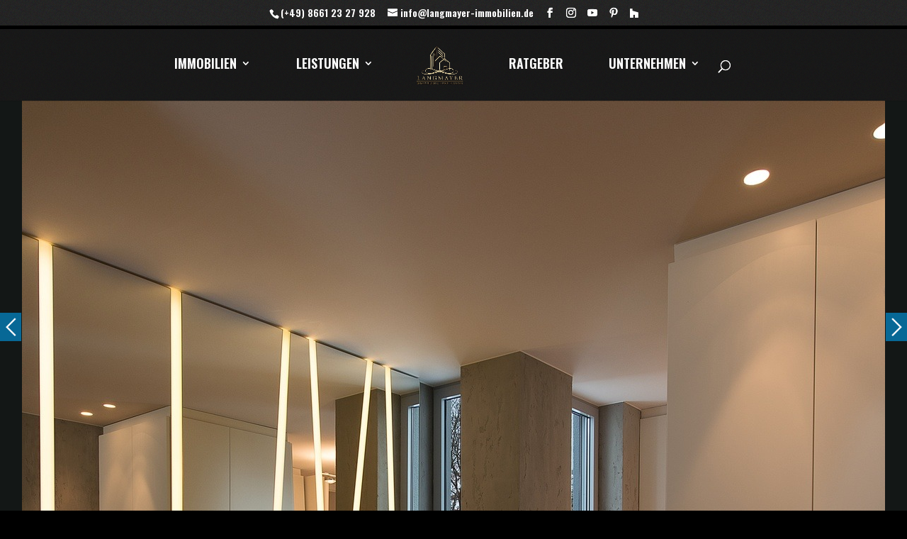

--- FILE ---
content_type: text/html; charset=UTF-8
request_url: https://langmayer-immobilien.de/luxusimmobilien-chiemsee/
body_size: 29894
content:
<!DOCTYPE html>
<html lang="en-GB">
<head>
	<meta charset="UTF-8" />
<meta http-equiv="X-UA-Compatible" content="IE=edge">
	<link rel="pingback" href="https://langmayer-immobilien.de/xmlrpc.php" />

	<script data-optimized="1" type="text/javascript">document.documentElement.className='js'</script>

	<meta name='robots' content='index, follow, max-image-preview:large, max-snippet:-1, max-video-preview:-1' />

	<!-- This site is optimized with the Yoast SEO Premium plugin v26.7 (Yoast SEO v26.8) - https://yoast.com/product/yoast-seo-premium-wordpress/ -->
	<title>Luxusimmobilien am Chiemsee exklusiv kaufen</title>
	<meta name="description" content="Luxusimmobilien am Chiemsee von Langmayer Immobilien mit exklusiven Objekten, hochwertiger Präsentation und diskretem Service für anspruchsvolle Käufer." />
	<link rel="canonical" href="https://langmayer-immobilien.de/luxusimmobilien-chiemsee/" />
	<meta property="og:locale" content="en_GB" />
	<meta property="og:type" content="article" />
	<meta property="og:title" content="Luxusimmobilien Chiemsee" />
	<meta property="og:description" content="Luxusimmobilien am Chiemsee von Langmayer Immobilien mit exklusiven Objekten, hochwertiger Präsentation und diskretem Service für anspruchsvolle Käufer." />
	<meta property="og:url" content="https://langmayer-immobilien.de/luxusimmobilien-chiemsee/" />
	<meta property="og:site_name" content="immobilienmakler chiemsee, immobilienmakler chiemgau, immobilienmakler prien" />
	<meta property="article:publisher" content="https://www.facebook.com/LangmayerImmobilien/" />
	<meta property="article:modified_time" content="2026-01-19T15:39:41+00:00" />
	<meta name="twitter:card" content="summary_large_image" />
	<meta name="twitter:label1" content="Estimated reading time" />
	<meta name="twitter:data1" content="1 minute" />
	<script type="application/ld+json" class="yoast-schema-graph">{"@context":"https://schema.org","@graph":[{"@type":"WebPage","@id":"https://langmayer-immobilien.de/luxusimmobilien-chiemsee/","url":"https://langmayer-immobilien.de/luxusimmobilien-chiemsee/","name":"Luxusimmobilien am Chiemsee exklusiv kaufen","isPartOf":{"@id":"https://langmayer-immobilien.de/#website"},"datePublished":"2020-03-10T10:03:47+00:00","dateModified":"2026-01-19T15:39:41+00:00","description":"Luxusimmobilien am Chiemsee von Langmayer Immobilien mit exklusiven Objekten, hochwertiger Präsentation und diskretem Service für anspruchsvolle Käufer.","breadcrumb":{"@id":"https://langmayer-immobilien.de/luxusimmobilien-chiemsee/#breadcrumb"},"inLanguage":"en-GB","potentialAction":[{"@type":"ReadAction","target":["https://langmayer-immobilien.de/luxusimmobilien-chiemsee/"]}]},{"@type":"BreadcrumbList","@id":"https://langmayer-immobilien.de/luxusimmobilien-chiemsee/#breadcrumb","itemListElement":[{"@type":"ListItem","position":1,"name":"Home","item":"https://langmayer-immobilien.de/"},{"@type":"ListItem","position":2,"name":"Luxusimmobilien Chiemsee"}]},{"@type":"WebSite","@id":"https://langmayer-immobilien.de/#website","url":"https://langmayer-immobilien.de/","name":"immobilienmakler chiemsee, immobilienmakler chiemgau, immobilienmakler prien","description":"Ihr IVD und DGHR qualifizierter Immobilienmakler am Chiemsee und im Chiemgau spezialisiert auf den Verkauf durch Home Staging und professionelle Immobilienfotografie","publisher":{"@id":"https://langmayer-immobilien.de/#organization"},"potentialAction":[{"@type":"SearchAction","target":{"@type":"EntryPoint","urlTemplate":"https://langmayer-immobilien.de/?s={search_term_string}"},"query-input":{"@type":"PropertyValueSpecification","valueRequired":true,"valueName":"search_term_string"}}],"inLanguage":"en-GB"},{"@type":"Organization","@id":"https://langmayer-immobilien.de/#organization","name":"Langmayer Immobilien & Home Staging","url":"https://langmayer-immobilien.de/","logo":{"@type":"ImageObject","inLanguage":"en-GB","@id":"https://langmayer-immobilien.de/#/schema/logo/image/","url":"https://langmayer-immobilien.de/wp-content/uploads/2020/04/L-I-Black_Gold_Web.jpg","contentUrl":"https://langmayer-immobilien.de/wp-content/uploads/2020/04/L-I-Black_Gold_Web.jpg","width":350,"height":296,"caption":"Langmayer Immobilien & Home Staging"},"image":{"@id":"https://langmayer-immobilien.de/#/schema/logo/image/"},"sameAs":["https://www.facebook.com/LangmayerImmobilien/","https://www.instagram.com/langmayerimmobilien/"]}]}</script>
	<!-- / Yoast SEO Premium plugin. -->


<link rel="alternate" type="application/rss+xml" title="immobilienmakler chiemsee, immobilienmakler chiemgau, immobilienmakler prien &raquo; Feed" href="https://langmayer-immobilien.de/feed/" />
<link rel="alternate" type="application/rss+xml" title="immobilienmakler chiemsee, immobilienmakler chiemgau, immobilienmakler prien &raquo; Comments Feed" href="https://langmayer-immobilien.de/comments/feed/" />
<link rel="alternate" title="oEmbed (JSON)" type="application/json+oembed" href="https://langmayer-immobilien.de/wp-json/oembed/1.0/embed?url=https%3A%2F%2Flangmayer-immobilien.de%2Fluxusimmobilien-chiemsee%2F" />
<link rel="alternate" title="oEmbed (XML)" type="text/xml+oembed" href="https://langmayer-immobilien.de/wp-json/oembed/1.0/embed?url=https%3A%2F%2Flangmayer-immobilien.de%2Fluxusimmobilien-chiemsee%2F&#038;format=xml" />
<meta content="Divi Child v." name="generator"/><link data-optimized="2" rel="stylesheet" href="https://langmayer-immobilien.de/wp-content/litespeed/css/8824fa92904ee0f10c58351339d6aeb9.css?ver=609b7" />



















<script type="text/javascript" src="https://langmayer-immobilien.de/wp-includes/js/jquery/jquery.min.js?ver=3.7.1" id="jquery-core-js"></script>
<script data-optimized="1" type="text/javascript" src="https://langmayer-immobilien.de/wp-content/litespeed/js/90994bfdfaf3a4b81bc5edcc94c7da07.js?ver=9fa5c" id="jquery-migrate-js"></script>
<script data-optimized="1" type="text/javascript" src="https://langmayer-immobilien.de/wp-content/litespeed/js/b8a47e04482be3b7a656bfe146e8ee65.js?ver=a4877" id="tp-tools-js" async="async" data-wp-strategy="async"></script>
<script data-optimized="1" type="text/javascript" src="https://langmayer-immobilien.de/wp-content/litespeed/js/32223ec109dc9657d58914121411813b.js?ver=7937b" id="sr7-js" async="async" data-wp-strategy="async"></script>
<script data-optimized="1" type="text/javascript" defer="defer" src="https://langmayer-immobilien.de/wp-content/litespeed/js/33ab11791e77f49042d399e66f338dae.js?ver=cec60" id="grw-public-main-js-js"></script>
<script data-optimized="1" type="text/javascript" id="borlabs-cookie-prioritize-js-extra">var borlabsCookiePrioritized={"domain":"langmayer-immobilien.de","path":"/","version":"1","bots":"1","optInJS":{"essential":{"google-tag-manager":"[base64]"},"statistics":{"google-analytics":"[base64]"}}}</script>
<script data-optimized="1" type="text/javascript" src="https://langmayer-immobilien.de/wp-content/litespeed/js/29bbfd2ff0212ed2354b5f54a02e63b2.js?ver=b70f5" id="borlabs-cookie-prioritize-js"></script>
<link rel="https://api.w.org/" href="https://langmayer-immobilien.de/wp-json/" /><link rel="alternate" title="JSON" type="application/json" href="https://langmayer-immobilien.de/wp-json/wp/v2/pages/606" /><link rel="EditURI" type="application/rsd+xml" title="RSD" href="https://langmayer-immobilien.de/xmlrpc.php?rsd" />

<link rel='shortlink' href='https://langmayer-immobilien.de/?p=606' />
<!-- Custom Facebook Feed JS vars -->
<script data-optimized="1" type="text/javascript">var cffsiteurl="https://langmayer-immobilien.de/wp-content/plugins";var cffajaxurl="https://langmayer-immobilien.de/wp-admin/admin-ajax.php";var cfflinkhashtags="true"</script>

        <meta name="ti-site-data" content="[base64]" /><meta name="viewport" content="width=device-width, initial-scale=1.0, maximum-scale=1.0, user-scalable=0" />
	<link rel="preconnect" href="https://fonts.googleapis.com">
<link rel="preconnect" href="https://fonts.gstatic.com/" crossorigin>
<meta name="generator" content="Powered by Slider Revolution 6.7.40 - responsive, Mobile-Friendly Slider Plugin for WordPress with comfortable drag and drop interface." />
<!-- 1) Korrektes Viewport-Meta (nur 1x) -->
<meta name="viewport" content="width=device-width, initial-scale=1">

<!-- 2) Font Awesome -->


<!-- 3) Logo-Switch beim Scrollen -->
<script>(function(){var logoLarge='https://langmayer-immobilien.de/wp-content/uploads/2020/03/I-L_Logo_Website.png';var logoSmall='https://langmayer-immobilien.de/wp-content/uploads/2020/03/fixed-logo.png';var header,logoEl,lastY=0,ticking=!1;var nearTopPx=12;var compactTrigger=60;var hideTrigger=200;var showAgainBand=140;var hysteresis=14;function isMobile(){return window.matchMedia('(max-width: 980px)').matches}
function selLogo(){return document.querySelector('#logo')||document.querySelector('.logo_container img')||null}
function setLogo(url){if(logoEl&&url&&logoEl.getAttribute('src')!==url){logoEl.setAttribute('src',url)}}
function applyHidden(){header.style.opacity='0';header.style.transform='translateY(-100%)';header.style.pointerEvents='none';header.style.visibility='hidden';header.style.transition='opacity .45s ease, transform .45s ease';if(getComputedStyle(header).position!=='fixed'){header.style.position='fixed';header.style.left='0';header.style.right='0';header.style.top=(parseInt(getComputedStyle(header).top,10)||0)+'px';header.style.zIndex='9999'}}
function clearHidden(){header.style.opacity='';header.style.transform='';header.style.pointerEvents='';header.style.visibility='';header.style.transition='';if(header.style.position==='fixed'){header.style.position='';header.style.left='';header.style.right='';header.style.top='';header.style.zIndex=''}}
function onScroll(){if(!isMobile())return;if(ticking)return;ticking=!0;requestAnimationFrame(update)}
function update(){if(!header){ticking=!1;return}
if(!isMobile()){clearHidden()}
var y=window.pageYOffset||document.documentElement.scrollTop||0;var goingDown=y>lastY+hysteresis;var goingUp=y<lastY-hysteresis;if(y<=nearTopPx){clearHidden();header.classList.remove('header--compact');setLogo(logoLarge)}else{if(y>compactTrigger){header.classList.add('header--compact');setLogo(logoSmall)}
if(y>hideTrigger&&goingDown){applyHidden()}
if(goingUp||y<showAgainBand){clearHidden()}}
lastY=y;ticking=!1}
function init(){header=document.querySelector('#main-header');if(!header)return;logoEl=selLogo();update();window.addEventListener('scroll',onScroll,{passive:!0});window.addEventListener('resize',function(){logoEl=selLogo();update()},{passive:!0})}
if(document.readyState==='loading'){document.addEventListener('DOMContentLoaded',init)}else{init()}})()</script>

<!-- 4) Einmaliger, sehr leichter Viewport-"Aufräumer" (keine Observer/Loops) -->
<script>document.addEventListener('DOMContentLoaded',function(){var metas=Array.prototype.slice.call(document.querySelectorAll('meta[name="viewport"]'));if(metas.length<=1)return;var keep=metas.find(function(m){var c=(m.getAttribute('content')||'').toLowerCase();return c.indexOf('maximum-scale')===-1&&c.indexOf('user-scalable')===-1})||metas[0];metas.forEach(function(m){if(m!==keep&&m.parentNode)m.parentNode.removeChild(m);})})</script>
<script>document.addEventListener("DOMContentLoaded",function(){const content=document.querySelector('#main-content');if(!content)return;const firstH2=content.querySelector('h2');if(firstH2){const h1=document.createElement('h1');h1.innerHTML=firstH2.innerHTML;for(let i=0;i<firstH2.attributes.length;i++){const attr=firstH2.attributes[i];h1.setAttribute(attr.name,attr.value)}
firstH2.replaceWith(h1)}})</script>

<link rel="icon" href="https://langmayer-immobilien.de/wp-content/uploads/2020/10/cropped-Favicon-1-32x32.png" sizes="32x32" />
<link rel="icon" href="https://langmayer-immobilien.de/wp-content/uploads/2020/10/cropped-Favicon-1-192x192.png" sizes="192x192" />
<link rel="apple-touch-icon" href="https://langmayer-immobilien.de/wp-content/uploads/2020/10/cropped-Favicon-1-180x180.png" />
<meta name="msapplication-TileImage" content="https://langmayer-immobilien.de/wp-content/uploads/2020/10/cropped-Favicon-1-270x270.png" />
<script>window._tpt??={};window.SR7??={};_tpt.R??={};_tpt.R.fonts??={};_tpt.R.fonts.customFonts??={};SR7.devMode=!1;SR7.F??={};SR7.G??={};SR7.LIB??={};SR7.E??={};SR7.E.gAddons??={};SR7.E.php??={};SR7.E.nonce='eb3306c36f';SR7.E.ajaxurl='https://langmayer-immobilien.de/wp-admin/admin-ajax.php';SR7.E.resturl='https://langmayer-immobilien.de/wp-json/';SR7.E.slug_path='revslider/revslider.php';SR7.E.slug='revslider';SR7.E.plugin_url='https://langmayer-immobilien.de/wp-content/plugins/revslider/';SR7.E.wp_plugin_url='https://langmayer-immobilien.de/wp-content/plugins/';SR7.E.revision='6.7.40';SR7.E.fontBaseUrl='//fonts.googleapis.com/css2?family=';SR7.G.breakPoints=[1240,1024,778,480];SR7.G.fSUVW=!1;SR7.E.modules=['module','page','slide','layer','draw','animate','srtools','canvas','defaults','carousel','navigation','media','modifiers','migration'];SR7.E.libs=['WEBGL'];SR7.E.css=['csslp','cssbtns','cssfilters','cssnav','cssmedia'];SR7.E.resources={};SR7.E.ytnc=!1;SR7.JSON??={};
/*! Slider Revolution 7.0 - Page Processor */
!function(){"use strict";window.SR7??={},window._tpt??={},SR7.version="Slider Revolution 6.7.16",_tpt.getMobileZoom=()=>_tpt.is_mobile?document.documentElement.clientWidth/window.innerWidth:1,_tpt.getWinDim=function(t){_tpt.screenHeightWithUrlBar??=window.innerHeight;let e=SR7.F?.modal?.visible&&SR7.M[SR7.F.module.getIdByAlias(SR7.F.modal.requested)];_tpt.scrollBar=window.innerWidth!==document.documentElement.clientWidth||e&&window.innerWidth!==e.c.module.clientWidth,_tpt.winW=_tpt.getMobileZoom()*window.innerWidth-(_tpt.scrollBar||"prepare"==t?_tpt.scrollBarW??_tpt.mesureScrollBar():0),_tpt.winH=_tpt.getMobileZoom()*window.innerHeight,_tpt.winWAll=document.documentElement.clientWidth},_tpt.getResponsiveLevel=function(t,e){return SR7.G.fSUVW?_tpt.closestGE(t,window.innerWidth):_tpt.closestGE(t,_tpt.winWAll)},_tpt.mesureScrollBar=function(){let t=document.createElement("div");return t.className="RSscrollbar-measure",t.style.width="100px",t.style.height="100px",t.style.overflow="scroll",t.style.position="absolute",t.style.top="-9999px",document.body.appendChild(t),_tpt.scrollBarW=t.offsetWidth-t.clientWidth,document.body.removeChild(t),_tpt.scrollBarW},_tpt.loadCSS=async function(t,e,s){return s?_tpt.R.fonts.required[e].status=1:(_tpt.R[e]??={},_tpt.R[e].status=1),new Promise(((i,n)=>{if(_tpt.isStylesheetLoaded(t))s?_tpt.R.fonts.required[e].status=2:_tpt.R[e].status=2,i();else{const o=document.createElement("link");o.rel="stylesheet";let l="text",r="css";o.type=l+"/"+r,o.href=t,o.onload=()=>{s?_tpt.R.fonts.required[e].status=2:_tpt.R[e].status=2,i()},o.onerror=()=>{s?_tpt.R.fonts.required[e].status=3:_tpt.R[e].status=3,n(new Error(`Failed to load CSS: ${t}`))},document.head.appendChild(o)}}))},_tpt.addContainer=function(t){const{tag:e="div",id:s,class:i,datas:n,textContent:o,iHTML:l}=t,r=document.createElement(e);if(s&&""!==s&&(r.id=s),i&&""!==i&&(r.className=i),n)for(const[t,e]of Object.entries(n))"style"==t?r.style.cssText=e:r.setAttribute(`data-${t}`,e);return o&&(r.textContent=o),l&&(r.innerHTML=l),r},_tpt.collector=function(){return{fragment:new DocumentFragment,add(t){var e=_tpt.addContainer(t);return this.fragment.appendChild(e),e},append(t){t.appendChild(this.fragment)}}},_tpt.isStylesheetLoaded=function(t){let e=t.split("?")[0];return Array.from(document.querySelectorAll('link[rel="stylesheet"], link[rel="preload"]')).some((t=>t.href.split("?")[0]===e))},_tpt.preloader={requests:new Map,preloaderTemplates:new Map,show:function(t,e){if(!e||!t)return;const{type:s,color:i}=e;if(s<0||"off"==s)return;const n=`preloader_${s}`;let o=this.preloaderTemplates.get(n);o||(o=this.build(s,i),this.preloaderTemplates.set(n,o)),this.requests.has(t)||this.requests.set(t,{count:0});const l=this.requests.get(t);clearTimeout(l.timer),l.count++,1===l.count&&(l.timer=setTimeout((()=>{l.preloaderClone=o.cloneNode(!0),l.anim&&l.anim.kill(),void 0!==_tpt.gsap?l.anim=_tpt.gsap.fromTo(l.preloaderClone,1,{opacity:0},{opacity:1}):l.preloaderClone.classList.add("sr7-fade-in"),t.appendChild(l.preloaderClone)}),150))},hide:function(t){if(!this.requests.has(t))return;const e=this.requests.get(t);e.count--,e.count<0&&(e.count=0),e.anim&&e.anim.kill(),0===e.count&&(clearTimeout(e.timer),e.preloaderClone&&(e.preloaderClone.classList.remove("sr7-fade-in"),e.anim=_tpt.gsap.to(e.preloaderClone,.3,{opacity:0,onComplete:function(){e.preloaderClone.remove()}})))},state:function(t){if(!this.requests.has(t))return!1;return this.requests.get(t).count>0},build:(t,e="#ffffff",s="")=>{if(t<0||"off"===t)return null;const i=parseInt(t);if(t="prlt"+i,isNaN(i))return null;if(_tpt.loadCSS(SR7.E.plugin_url+"public/css/preloaders/t"+i+".css","preloader_"+t),isNaN(i)||i<6){const n=`background-color:${e}`,o=1===i||2==i?n:"",l=3===i||4==i?n:"",r=_tpt.collector();["dot1","dot2","bounce1","bounce2","bounce3"].forEach((t=>r.add({tag:"div",class:t,datas:{style:l}})));const d=_tpt.addContainer({tag:"sr7-prl",class:`${t} ${s}`,datas:{style:o}});return r.append(d),d}{let n={};if(7===i){let t;e.startsWith("#")?(t=e.replace("#",""),t=`rgba(${parseInt(t.substring(0,2),16)}, ${parseInt(t.substring(2,4),16)}, ${parseInt(t.substring(4,6),16)}, `):e.startsWith("rgb")&&(t=e.slice(e.indexOf("(")+1,e.lastIndexOf(")")).split(",").map((t=>t.trim())),t=`rgba(${t[0]}, ${t[1]}, ${t[2]}, `),t&&(n.style=`border-top-color: ${t}0.65); border-bottom-color: ${t}0.15); border-left-color: ${t}0.65); border-right-color: ${t}0.15)`)}else 12===i&&(n.style=`background:${e}`);const o=[10,0,4,2,5,9,0,4,4,2][i-6],l=_tpt.collector(),r=l.add({tag:"div",class:"sr7-prl-inner",datas:n});Array.from({length:o}).forEach((()=>r.appendChild(l.add({tag:"span",datas:{style:`background:${e}`}}))));const d=_tpt.addContainer({tag:"sr7-prl",class:`${t} ${s}`});return l.append(d),d}}},SR7.preLoader={show:(t,e)=>{"off"!==(SR7.M[t]?.settings?.pLoader?.type??"off")&&_tpt.preloader.show(e||SR7.M[t].c.module,SR7.M[t]?.settings?.pLoader??{color:"#fff",type:10})},hide:(t,e)=>{"off"!==(SR7.M[t]?.settings?.pLoader?.type??"off")&&_tpt.preloader.hide(e||SR7.M[t].c.module)},state:(t,e)=>_tpt.preloader.state(e||SR7.M[t].c.module)},_tpt.prepareModuleHeight=function(t){window.SR7.M??={},window.SR7.M[t.id]??={},"ignore"==t.googleFont&&(SR7.E.ignoreGoogleFont=!0);let e=window.SR7.M[t.id];if(null==_tpt.scrollBarW&&_tpt.mesureScrollBar(),e.c??={},e.states??={},e.settings??={},e.settings.size??={},t.fixed&&(e.settings.fixed=!0),e.c.module=document.querySelector("sr7-module#"+t.id),e.c.adjuster=e.c.module.getElementsByTagName("sr7-adjuster")[0],e.c.content=e.c.module.getElementsByTagName("sr7-content")[0],"carousel"==t.type&&(e.c.carousel=e.c.content.getElementsByTagName("sr7-carousel")[0]),null==e.c.module||null==e.c.module)return;t.plType&&t.plColor&&(e.settings.pLoader={type:t.plType,color:t.plColor}),void 0===t.plType||"off"===t.plType||SR7.preLoader.state(t.id)&&SR7.preLoader.state(t.id,e.c.module)||SR7.preLoader.show(t.id,e.c.module),_tpt.winW||_tpt.getWinDim("prepare"),_tpt.getWinDim();let s=""+e.c.module.dataset?.modal;"modal"==s||"true"==s||"undefined"!==s&&"false"!==s||(e.settings.size.fullWidth=t.size.fullWidth,e.LEV??=_tpt.getResponsiveLevel(window.SR7.G.breakPoints,t.id),t.vpt=_tpt.fillArray(t.vpt,5),e.settings.vPort=t.vpt[e.LEV],void 0!==t.el&&"720"==t.el[4]&&t.gh[4]!==t.el[4]&&"960"==t.el[3]&&t.gh[3]!==t.el[3]&&"768"==t.el[2]&&t.gh[2]!==t.el[2]&&delete t.el,e.settings.size.height=null==t.el||null==t.el[e.LEV]||0==t.el[e.LEV]||"auto"==t.el[e.LEV]?_tpt.fillArray(t.gh,5,-1):_tpt.fillArray(t.el,5,-1),e.settings.size.width=_tpt.fillArray(t.gw,5,-1),e.settings.size.minHeight=_tpt.fillArray(t.mh??[0],5,-1),e.cacheSize={fullWidth:e.settings.size?.fullWidth,fullHeight:e.settings.size?.fullHeight},void 0!==t.off&&(t.off?.t&&(e.settings.size.m??={})&&(e.settings.size.m.t=t.off.t),t.off?.b&&(e.settings.size.m??={})&&(e.settings.size.m.b=t.off.b),t.off?.l&&(e.settings.size.p??={})&&(e.settings.size.p.l=t.off.l),t.off?.r&&(e.settings.size.p??={})&&(e.settings.size.p.r=t.off.r),e.offsetPrepared=!0),_tpt.updatePMHeight(t.id,t,!0))},_tpt.updatePMHeight=(t,e,s)=>{let i=SR7.M[t];var n=i.settings.size.fullWidth?_tpt.winW:i.c.module.parentNode.offsetWidth;n=0===n||isNaN(n)?_tpt.winW:n;let o=i.settings.size.width[i.LEV]||i.settings.size.width[i.LEV++]||i.settings.size.width[i.LEV--]||n,l=i.settings.size.height[i.LEV]||i.settings.size.height[i.LEV++]||i.settings.size.height[i.LEV--]||0,r=i.settings.size.minHeight[i.LEV]||i.settings.size.minHeight[i.LEV++]||i.settings.size.minHeight[i.LEV--]||0;if(l="auto"==l?0:l,l=parseInt(l),"carousel"!==e.type&&(n-=parseInt(e.onw??0)||0),i.MP=!i.settings.size.fullWidth&&n<o||_tpt.winW<o?Math.min(1,n/o):1,e.size.fullScreen||e.size.fullHeight){let t=parseInt(e.fho)||0,s=(""+e.fho).indexOf("%")>-1;e.newh=_tpt.winH-(s?_tpt.winH*t/100:t)}else e.newh=i.MP*Math.max(l,r);if(e.newh+=(parseInt(e.onh??0)||0)+(parseInt(e.carousel?.pt)||0)+(parseInt(e.carousel?.pb)||0),void 0!==e.slideduration&&(e.newh=Math.max(e.newh,parseInt(e.slideduration)/3)),e.shdw&&_tpt.buildShadow(e.id,e),i.c.adjuster.style.height=e.newh+"px",i.c.module.style.height=e.newh+"px",i.c.content.style.height=e.newh+"px",i.states.heightPrepared=!0,i.dims??={},i.dims.moduleRect=i.c.module.getBoundingClientRect(),i.c.content.style.left="-"+i.dims.moduleRect.left+"px",!i.settings.size.fullWidth)return s&&requestAnimationFrame((()=>{n!==i.c.module.parentNode.offsetWidth&&_tpt.updatePMHeight(e.id,e)})),void _tpt.bgStyle(e.id,e,window.innerWidth==_tpt.winW,!0);_tpt.bgStyle(e.id,e,window.innerWidth==_tpt.winW,!0),requestAnimationFrame((function(){s&&requestAnimationFrame((()=>{n!==i.c.module.parentNode.offsetWidth&&_tpt.updatePMHeight(e.id,e)}))})),i.earlyResizerFunction||(i.earlyResizerFunction=function(){requestAnimationFrame((function(){_tpt.getWinDim(),_tpt.moduleDefaults(e.id,e),_tpt.updateSlideBg(t,!0)}))},window.addEventListener("resize",i.earlyResizerFunction))},_tpt.buildShadow=function(t,e){let s=SR7.M[t];null==s.c.shadow&&(s.c.shadow=document.createElement("sr7-module-shadow"),s.c.shadow.classList.add("sr7-shdw-"+e.shdw),s.c.content.appendChild(s.c.shadow))},_tpt.bgStyle=async(t,e,s,i,n)=>{const o=SR7.M[t];if((e=e??o.settings).fixed&&!o.c.module.classList.contains("sr7-top-fixed")&&(o.c.module.classList.add("sr7-top-fixed"),o.c.module.style.position="fixed",o.c.module.style.width="100%",o.c.module.style.top="0px",o.c.module.style.left="0px",o.c.module.style.pointerEvents="none",o.c.module.style.zIndex=5e3,o.c.content.style.pointerEvents="none"),null==o.c.bgcanvas){let t=document.createElement("sr7-module-bg"),l=!1;if("string"==typeof e?.bg?.color&&e?.bg?.color.includes("{"))if(_tpt.gradient&&_tpt.gsap)e.bg.color=_tpt.gradient.convert(e.bg.color);else try{let t=JSON.parse(e.bg.color);(t?.orig||t?.string)&&(e.bg.color=JSON.parse(e.bg.color))}catch(t){return}let r="string"==typeof e?.bg?.color?e?.bg?.color||"transparent":e?.bg?.color?.string??e?.bg?.color?.orig??e?.bg?.color?.color??"transparent";if(t.style["background"+(String(r).includes("grad")?"":"Color")]=r,("transparent"!==r||n)&&(l=!0),o.offsetPrepared&&(t.style.visibility="hidden"),e?.bg?.image?.src&&(t.style.backgroundImage=`url(${e?.bg?.image.src})`,t.style.backgroundSize=""==(e.bg.image?.size??"")?"cover":e.bg.image.size,t.style.backgroundPosition=e.bg.image.position,t.style.backgroundRepeat=""==e.bg.image.repeat||null==e.bg.image.repeat?"no-repeat":e.bg.image.repeat,l=!0),!l)return;o.c.bgcanvas=t,e.size.fullWidth?t.style.width=_tpt.winW-(s&&_tpt.winH<document.body.offsetHeight?_tpt.scrollBarW:0)+"px":i&&(t.style.width=o.c.module.offsetWidth+"px"),e.sbt?.use?o.c.content.appendChild(o.c.bgcanvas):o.c.module.appendChild(o.c.bgcanvas)}o.c.bgcanvas.style.height=void 0!==e.newh?e.newh+"px":("carousel"==e.type?o.dims.module.h:o.dims.content.h)+"px",o.c.bgcanvas.style.left=!s&&e.sbt?.use||o.c.bgcanvas.closest("SR7-CONTENT")?"0px":"-"+(o?.dims?.moduleRect?.left??0)+"px"},_tpt.updateSlideBg=function(t,e){const s=SR7.M[t];let i=s.settings;s?.c?.bgcanvas&&(i.size.fullWidth?s.c.bgcanvas.style.width=_tpt.winW-(e&&_tpt.winH<document.body.offsetHeight?_tpt.scrollBarW:0)+"px":preparing&&(s.c.bgcanvas.style.width=s.c.module.offsetWidth+"px"))},_tpt.moduleDefaults=(t,e)=>{let s=SR7.M[t];null!=s&&null!=s.c&&null!=s.c.module&&(s.dims??={},s.dims.moduleRect=s.c.module.getBoundingClientRect(),s.c.content.style.left="-"+s.dims.moduleRect.left+"px",s.c.content.style.width=_tpt.winW-_tpt.scrollBarW+"px","carousel"==e.type&&(s.c.module.style.overflow="visible"),_tpt.bgStyle(t,e,window.innerWidth==_tpt.winW))},_tpt.getOffset=t=>{var e=t.getBoundingClientRect(),s=window.pageXOffset||document.documentElement.scrollLeft,i=window.pageYOffset||document.documentElement.scrollTop;return{top:e.top+i,left:e.left+s}},_tpt.fillArray=function(t,e){let s,i;t=Array.isArray(t)?t:[t];let n=Array(e),o=t.length;for(i=0;i<t.length;i++)n[i+(e-o)]=t[i],null==s&&"#"!==t[i]&&(s=t[i]);for(let t=0;t<e;t++)void 0!==n[t]&&"#"!=n[t]||(n[t]=s),s=n[t];return n},_tpt.closestGE=function(t,e){let s=Number.MAX_VALUE,i=-1;for(let n=0;n<t.length;n++)t[n]-1>=e&&t[n]-1-e<s&&(s=t[n]-1-e,i=n);return++i}}()</script>




</head>
<body data-rsssl=1 class="wp-singular page-template-default page page-id-606 custom-background wp-theme-Divi wp-child-theme-divi-child chi_dmm_styles chimmc_text_left chimmc_parent_clickable chimmc_toggle_submenus et_pb_button_helper_class et_fullwidth_nav et_fixed_nav et_show_nav et_secondary_nav_enabled et_secondary_nav_two_panels et_primary_nav_dropdown_animation_fade et_secondary_nav_dropdown_animation_fade et_header_style_split et_pb_footer_columns3 et_cover_background et_pb_gutter osx et_pb_gutters3 et_pb_pagebuilder_layout et_no_sidebar et_divi_theme et-db">
	<div id="page-container">

					<div id="top-header">
			<div class="container clearfix">

			
				<div id="et-info">
									<span id="et-info-phone"><a href="tel:+49 8661 23 27 928" rel="nofollow">(+49) 8661 23 27 928</a></span>
				
									<a href="mailto:info@langmayer-immobilien.de"><span id="et-info-email">info@langmayer-immobilien.de</span></a>
				
				<ul class="et-social-icons">

	<li class="et-social-icon et-social-facebook">
		<a target="_blank" href="https://www.facebook.com/LangmayerImmobilien/#" class="icon">
			<span>Facebook</span>
		</a>
	</li>
	<li class="et-social-icon et-social-instagram">
		<a target="_blank" href="https://www.instagram.com/langmayerimmobilien/" class="icon">
			<span>Instagram</span>
		</a>
	</li>
	<li class="et-social-icon et-social-youtube">
	<a target="_blank" href="https://www.youtube.com/user/Immobilienchiemgau" class="icon">
		<span>Youtube</span>
	</a>
</li>
<li class="et-social-icon et-social-pinterest">
	<a target="_blank" href="https://www.pinterest.ca/langmayerimmo/" class="icon">
		<span>Pinterest</span>
	</a>
</li>

<li class="et-social-icon">
	<a target="_blank" href="https://www.houzz.de/hznb/experten/home-staging/langmayer-immobilien-und-home-staging-pfvwde-pf~1544192057" class="icon"><i class="fab fa-houzz"></i>
		<span>Houzz</span>
	</a>
</li>


</ul>				</div>

			
				<div id="et-secondary-menu">
				<div class="et_duplicate_social_icons">
								<ul class="et-social-icons">

	<li class="et-social-icon et-social-facebook">
		<a target="_blank" href="https://www.facebook.com/LangmayerImmobilien/#" class="icon">
			<span>Facebook</span>
		</a>
	</li>
	<li class="et-social-icon et-social-instagram">
		<a target="_blank" href="https://www.instagram.com/langmayerimmobilien/" class="icon">
			<span>Instagram</span>
		</a>
	</li>
	<li class="et-social-icon et-social-youtube">
	<a target="_blank" href="https://www.youtube.com/user/Immobilienchiemgau" class="icon">
		<span>Youtube</span>
	</a>
</li>
<li class="et-social-icon et-social-pinterest">
	<a target="_blank" href="https://www.pinterest.ca/langmayerimmo/" class="icon">
		<span>Pinterest</span>
	</a>
</li>

<li class="et-social-icon">
	<a target="_blank" href="https://www.houzz.de/hznb/experten/home-staging/langmayer-immobilien-und-home-staging-pfvwde-pf~1544192057" class="icon"><i class="fab fa-houzz"></i>
		<span>Houzz</span>
	</a>
</li>


</ul>
							</div>				</div>

			</div>
		</div>
		
	
			<header id="main-header" data-height-onload="92">
			<div class="container clearfix et_menu_container">
							<div class="logo_container">
					<span class="logo_helper"></span>
					<a href="https://langmayer-immobilien.de/">
						<img data-lazyloaded="1" src="[data-uri]" data-src="https://langmayer-immobilien.de/wp-content/uploads/2020/03/I-L_Logo_Website.png" width="350" height="296" alt="immobilienmakler chiemsee, immobilienmakler chiemgau, immobilienmakler prien" id="logo" data-height-percentage="92" /><noscript><img src="https://langmayer-immobilien.de/wp-content/uploads/2020/03/I-L_Logo_Website.png" width="350" height="296" alt="immobilienmakler chiemsee, immobilienmakler chiemgau, immobilienmakler prien" id="logo" data-height-percentage="92" /></noscript>
					</a>
				</div>
							<div id="et-top-navigation" data-height="92" data-fixed-height="70">
											<nav id="top-menu-nav">
						<ul id="top-menu" class="nav"><li id="menu-item-21" class="menu-item menu-item-type-custom menu-item-object-custom menu-item-has-children menu-item-21 chimmc-menu-item_21"><a href="#">IMMOBILIEN</a>
<ul class="sub-menu">
	<li id="menu-item-4042" class="menu-item menu-item-type-post_type menu-item-object-page menu-item-4042 chimmc-menu-item_4042"><a href="https://langmayer-immobilien.de/aktuelle_kaufangebote/">Kaufangebote</a></li>
	<li id="menu-item-61" class="menu-item menu-item-type-post_type menu-item-object-page menu-item-61 chimmc-menu-item_61"><a href="https://langmayer-immobilien.de/haus-verkaufen-chiemgau/">Verkaufsanfrage</a></li>
	<li id="menu-item-26" class="menu-item menu-item-type-post_type menu-item-object-page menu-item-26 chimmc-menu-item_26"><a href="https://langmayer-immobilien.de/referenzobjekte/">Referenzobjekte</a></li>
	<li id="menu-item-27" class="menu-item menu-item-type-post_type menu-item-object-page menu-item-27 chimmc-menu-item_27"><a href="https://langmayer-immobilien.de/ihr-suchauftrag/">Ihr Suchauftrag</a></li>
</ul>
</li>
<li id="menu-item-44" class="menu-item menu-item-type-post_type menu-item-object-page menu-item-has-children menu-item-44 chimmc-menu-item_44"><a href="https://langmayer-immobilien.de/immobilien-chiemsee/">LEISTUNGEN</a>
<ul class="sub-menu">
	<li id="menu-item-5917" class="menu-item menu-item-type-post_type menu-item-object-page menu-item-5917 chimmc-menu-item_5917"><a href="https://langmayer-immobilien.de/immobilienbewertung-chiemsee/">Wertermittlung</a></li>
	<li id="menu-item-60" class="menu-item menu-item-type-post_type menu-item-object-page menu-item-has-children menu-item-60 chimmc-menu-item_60"><a href="https://langmayer-immobilien.de/vermarktung/">Vermarktung</a>
	<ul class="sub-menu">
		<li id="menu-item-46" class="menu-item menu-item-type-post_type menu-item-object-page menu-item-46 chimmc-menu-item_46"><a href="https://langmayer-immobilien.de/home-staging/">Home Staging</a></li>
		<li id="menu-item-47" class="menu-item menu-item-type-post_type menu-item-object-page menu-item-47 chimmc-menu-item_47"><a href="https://langmayer-immobilien.de/immobilienfotografie-chiemgau/">Immobilienfotografie</a></li>
		<li id="menu-item-48" class="menu-item menu-item-type-post_type menu-item-object-page menu-item-48 chimmc-menu-item_48"><a href="https://langmayer-immobilien.de/immobilienfilm/">Immobilienfilm</a></li>
		<li id="menu-item-49" class="menu-item menu-item-type-post_type menu-item-object-page menu-item-49 chimmc-menu-item_49"><a href="https://langmayer-immobilien.de/virtual-home-staging-chiemsee-verkaufs-visualisierung-von-langmayer-immobilien/">Visualisierung</a></li>
	</ul>
</li>
	<li id="menu-item-45" class="menu-item menu-item-type-post_type menu-item-object-page menu-item-45 chimmc-menu-item_45"><a href="https://langmayer-immobilien.de/vermieten/">Vermietung</a></li>
</ul>
</li>
<li id="menu-item-842" class="menu-item menu-item-type-post_type menu-item-object-page menu-item-842 chimmc-menu-item_842"><a href="https://langmayer-immobilien.de/ratgeber/">RATGEBER</a></li>
<li id="menu-item-63" class="menu-item menu-item-type-custom menu-item-object-custom menu-item-has-children menu-item-63 chimmc-menu-item_63"><a href="#">UNTERNEHMEN</a>
<ul class="sub-menu">
	<li id="menu-item-3564" class="menu-item menu-item-type-post_type menu-item-object-page menu-item-3564 chimmc-menu-item_3564"><a href="https://langmayer-immobilien.de/ueber-uns/">Über Uns</a></li>
	<li id="menu-item-71" class="menu-item menu-item-type-post_type menu-item-object-page menu-item-71 chimmc-menu-item_71"><a href="https://langmayer-immobilien.de/immobilienmakler-chiemgau-kontakt/">Kontakt</a></li>
	<li id="menu-item-193" class="menu-item menu-item-type-post_type menu-item-object-page menu-item-193 chimmc-menu-item_193"><a href="https://langmayer-immobilien.de/kundenstimmen/">Kundenstimmen</a></li>
	<li id="menu-item-68" class="menu-item menu-item-type-post_type menu-item-object-page menu-item-68 chimmc-menu-item_68"><a href="https://langmayer-immobilien.de/presse/">Presse</a></li>
</ul>
</li>
</ul>						</nav>
					
					
					
											<div id="et_top_search">
							<span id="et_search_icon"></span>
						</div>
					
					
		<div id="et_mobile_nav_menu" class="chimmc_mobile_nav_menu">
					<div class="mobile_nav closed">
						<span class="select_page">Select Page</span>
						<span class="mobile_menu_bar mobile_menu_bar_toggle"></span>
						<ul id="mobile_menu" class="et_mobile_menu chimmc_mobile_menu"><li class="menu-item menu-item-type-custom menu-item-object-custom menu-item-has-children menu-item-21 chimmc-menu-item_21"><a href="#">IMMOBILIEN</a>
<ul class="sub-menu">
	<li class="menu-item menu-item-type-post_type menu-item-object-page menu-item-4042 chimmc-menu-item_4042"><a href="https://langmayer-immobilien.de/aktuelle_kaufangebote/">Kaufangebote</a></li>
	<li class="menu-item menu-item-type-post_type menu-item-object-page menu-item-61 chimmc-menu-item_61"><a href="https://langmayer-immobilien.de/haus-verkaufen-chiemgau/">Verkaufsanfrage</a></li>
	<li class="menu-item menu-item-type-post_type menu-item-object-page menu-item-26 chimmc-menu-item_26"><a href="https://langmayer-immobilien.de/referenzobjekte/">Referenzobjekte</a></li>
	<li class="menu-item menu-item-type-post_type menu-item-object-page menu-item-27 chimmc-menu-item_27"><a href="https://langmayer-immobilien.de/ihr-suchauftrag/">Ihr Suchauftrag</a></li>
</ul>
</li>
<li class="menu-item menu-item-type-post_type menu-item-object-page menu-item-has-children menu-item-44 chimmc-menu-item_44"><a href="https://langmayer-immobilien.de/immobilien-chiemsee/">LEISTUNGEN</a>
<ul class="sub-menu">
	<li class="menu-item menu-item-type-post_type menu-item-object-page menu-item-5917 chimmc-menu-item_5917"><a href="https://langmayer-immobilien.de/immobilienbewertung-chiemsee/">Wertermittlung</a></li>
	<li class="menu-item menu-item-type-post_type menu-item-object-page menu-item-has-children menu-item-60 chimmc-menu-item_60"><a href="https://langmayer-immobilien.de/vermarktung/">Vermarktung</a>
	<ul class="sub-menu">
		<li class="menu-item menu-item-type-post_type menu-item-object-page menu-item-46 chimmc-menu-item_46"><a href="https://langmayer-immobilien.de/home-staging/">Home Staging</a></li>
		<li class="menu-item menu-item-type-post_type menu-item-object-page menu-item-47 chimmc-menu-item_47"><a href="https://langmayer-immobilien.de/immobilienfotografie-chiemgau/">Immobilienfotografie</a></li>
		<li class="menu-item menu-item-type-post_type menu-item-object-page menu-item-48 chimmc-menu-item_48"><a href="https://langmayer-immobilien.de/immobilienfilm/">Immobilienfilm</a></li>
		<li class="menu-item menu-item-type-post_type menu-item-object-page menu-item-49 chimmc-menu-item_49"><a href="https://langmayer-immobilien.de/virtual-home-staging-chiemsee-verkaufs-visualisierung-von-langmayer-immobilien/">Visualisierung</a></li>
	</ul>
</li>
	<li class="menu-item menu-item-type-post_type menu-item-object-page menu-item-45 chimmc-menu-item_45"><a href="https://langmayer-immobilien.de/vermieten/">Vermietung</a></li>
</ul>
</li>
<li class="menu-item menu-item-type-post_type menu-item-object-page menu-item-842 chimmc-menu-item_842"><a href="https://langmayer-immobilien.de/ratgeber/">RATGEBER</a></li>
<li class="menu-item menu-item-type-custom menu-item-object-custom menu-item-has-children menu-item-63 chimmc-menu-item_63"><a href="#">UNTERNEHMEN</a>
<ul class="sub-menu">
	<li class="menu-item menu-item-type-post_type menu-item-object-page menu-item-3564 chimmc-menu-item_3564"><a href="https://langmayer-immobilien.de/ueber-uns/">Über Uns</a></li>
	<li class="menu-item menu-item-type-post_type menu-item-object-page menu-item-71 chimmc-menu-item_71"><a href="https://langmayer-immobilien.de/immobilienmakler-chiemgau-kontakt/">Kontakt</a></li>
	<li class="menu-item menu-item-type-post_type menu-item-object-page menu-item-193 chimmc-menu-item_193"><a href="https://langmayer-immobilien.de/kundenstimmen/">Kundenstimmen</a></li>
	<li class="menu-item menu-item-type-post_type menu-item-object-page menu-item-68 chimmc-menu-item_68"><a href="https://langmayer-immobilien.de/presse/">Presse</a></li>
</ul>
</li>
</ul>
					</div>
				</div>				</div> <!-- #et-top-navigation -->
			</div> <!-- .container -->
						<div class="et_search_outer">
				<div class="container et_search_form_container">
					<form role="search" method="get" class="et-search-form" action="https://langmayer-immobilien.de/">
					<input type="search" class="et-search-field" placeholder="Search &hellip;" value="" name="s" title="Search for:" />					</form>
					<span class="et_close_search_field"></span>
				</div>
			</div>
					</header> <!-- #main-header -->
			<div id="et-main-area">
	
<div id="main-content">


			
				<article id="post-606" class="post-606 page type-page status-publish hentry">

				
					<div class="entry-content">
					<div class="et-l et-l--post">
			<div class="et_builder_inner_content et_pb_gutters3">
		<div class="et_pb_section et_pb_section_0 custom-height et_pb_fullwidth_section et_section_regular" >
				
				
				
				
				
				
				<div class="et_pb_module et_pb_fullwidth_code et_pb_fullwidth_code_0 et_animated">
				
				
				
				
				<div class="et_pb_code_inner">
	<div class="msacwl-slider-wrap msacwl-row-clearfix " data-conf="{&quot;autoplay&quot;:&quot;true&quot;,&quot;autoplay_speed&quot;:3000,&quot;speed&quot;:300,&quot;arrows&quot;:&quot;true&quot;,&quot;dots&quot;:&quot;true&quot;,&quot;lazyload&quot;:&quot;&quot;}">
		<div id="msacwl-slider-1" class="msacwl-slider msacwl-common-slider msacwl-slider-popup">
						<div class="msacwl-slide" data-item-index="1" >
				<a class="msacwl-img-link" href="javascript:void(0);" data-mfp-src="https://langmayer-immobilien.de/wp-content/uploads/2020/03/5478b47f0cb0b.jpg">
					<img data-lazyloaded="1" src="[data-uri]" width="2048" height="1367" decoding="async" class="msacwl-img" data-src="https://langmayer-immobilien.de/wp-content/uploads/2020/03/5478b47f0cb0b.jpg"  data-title="5478b47f0cb0b" alt="" /><noscript><img width="2048" height="1367" decoding="async" class="msacwl-img" src="https://langmayer-immobilien.de/wp-content/uploads/2020/03/5478b47f0cb0b.jpg"  data-title="5478b47f0cb0b" alt="" /></noscript>
				</a>
									<div class="msacwl-gallery-caption">
													<span></span>
						 					</div>
							</div>
						<div class="msacwl-slide" data-item-index="2" >
				<a class="msacwl-img-link" href="javascript:void(0);" data-mfp-src="https://langmayer-immobilien.de/wp-content/uploads/2020/03/Immobilien-Chiemsee-Bad_5478b47c06034.jpg">
					<img data-lazyloaded="1" src="[data-uri]" width="1218" height="1536" decoding="async" class="msacwl-img" data-src="https://langmayer-immobilien.de/wp-content/uploads/2020/03/Immobilien-Chiemsee-Bad_5478b47c06034.jpg"  data-title="Immobilien-Chiemsee-Bad_5478b47c06034" alt="" /><noscript><img width="1218" height="1536" decoding="async" class="msacwl-img" src="https://langmayer-immobilien.de/wp-content/uploads/2020/03/Immobilien-Chiemsee-Bad_5478b47c06034.jpg"  data-title="Immobilien-Chiemsee-Bad_5478b47c06034" alt="" /></noscript>
				</a>
									<div class="msacwl-gallery-caption">
													<span></span>
						 					</div>
							</div>
						<div class="msacwl-slide" data-item-index="3" >
				<a class="msacwl-img-link" href="javascript:void(0);" data-mfp-src="https://langmayer-immobilien.de/wp-content/uploads/2020/03/Immobilien-Chiemsee-PR_5478b481713e5.jpg">
					<img data-lazyloaded="1" src="[data-uri]" width="1025" height="1536" decoding="async" class="msacwl-img" data-src="https://langmayer-immobilien.de/wp-content/uploads/2020/03/Immobilien-Chiemsee-PR_5478b481713e5.jpg"  data-title="Immobilien-Chiemsee-PR_5478b481713e5" alt="" /><noscript><img width="1025" height="1536" decoding="async" class="msacwl-img" src="https://langmayer-immobilien.de/wp-content/uploads/2020/03/Immobilien-Chiemsee-PR_5478b481713e5.jpg"  data-title="Immobilien-Chiemsee-PR_5478b481713e5" alt="" /></noscript>
				</a>
									<div class="msacwl-gallery-caption">
													<span></span>
						 					</div>
							</div>
						<div class="msacwl-slide" data-item-index="4" >
				<a class="msacwl-img-link" href="javascript:void(0);" data-mfp-src="https://langmayer-immobilien.de/wp-content/uploads/2020/03/Immobilien-Chiemsee-Schlafzimmer.jpg">
					<img data-lazyloaded="1" src="[data-uri]" width="2048" height="1498" decoding="async" class="msacwl-img" data-src="https://langmayer-immobilien.de/wp-content/uploads/2020/03/Immobilien-Chiemsee-Schlafzimmer.jpg"  data-title="Immobilien-Chiemsee-Schlafzimmer" alt="" /><noscript><img width="2048" height="1498" decoding="async" class="msacwl-img" src="https://langmayer-immobilien.de/wp-content/uploads/2020/03/Immobilien-Chiemsee-Schlafzimmer.jpg"  data-title="Immobilien-Chiemsee-Schlafzimmer" alt="" /></noscript>
				</a>
									<div class="msacwl-gallery-caption">
													<span></span>
						 					</div>
							</div>
						<div class="msacwl-slide" data-item-index="5" >
				<a class="msacwl-img-link" href="javascript:void(0);" data-mfp-src="https://langmayer-immobilien.de/wp-content/uploads/2020/03/Immobilien-Chiemsee-Wellness.jpg">
					<img data-lazyloaded="1" src="[data-uri]" width="2048" height="1321" decoding="async" class="msacwl-img" data-src="https://langmayer-immobilien.de/wp-content/uploads/2020/03/Immobilien-Chiemsee-Wellness.jpg"  data-title="Immobilien-Chiemsee-Wellness" alt="" /><noscript><img width="2048" height="1321" decoding="async" class="msacwl-img" src="https://langmayer-immobilien.de/wp-content/uploads/2020/03/Immobilien-Chiemsee-Wellness.jpg"  data-title="Immobilien-Chiemsee-Wellness" alt="" /></noscript>
				</a>
									<div class="msacwl-gallery-caption">
													<span></span>
						 					</div>
							</div>
						<div class="msacwl-slide" data-item-index="6" >
				<a class="msacwl-img-link" href="javascript:void(0);" data-mfp-src="https://langmayer-immobilien.de/wp-content/uploads/2020/03/Immobilien-Chiemsee-Wohnzimmer_5478b48c02f23.jpg">
					<img data-lazyloaded="1" src="[data-uri]" width="2048" height="1317" decoding="async" class="msacwl-img" data-src="https://langmayer-immobilien.de/wp-content/uploads/2020/03/Immobilien-Chiemsee-Wohnzimmer_5478b48c02f23.jpg"  data-title="Immobilien-Chiemsee-Wohnzimmer_5478b48c02f23" alt="" /><noscript><img width="2048" height="1317" decoding="async" class="msacwl-img" src="https://langmayer-immobilien.de/wp-content/uploads/2020/03/Immobilien-Chiemsee-Wohnzimmer_5478b48c02f23.jpg"  data-title="Immobilien-Chiemsee-Wohnzimmer_5478b48c02f23" alt="" /></noscript>
				</a>
									<div class="msacwl-gallery-caption">
													<span></span>
						 					</div>
							</div>
						<div class="msacwl-slide" data-item-index="7" >
				<a class="msacwl-img-link" href="javascript:void(0);" data-mfp-src="https://langmayer-immobilien.de/wp-content/uploads/2020/03/Immobilien-Chiemsee-Wohnzimmer2.jpg">
					<img data-lazyloaded="1" src="[data-uri]" width="2048" height="1294" decoding="async" class="msacwl-img" data-src="https://langmayer-immobilien.de/wp-content/uploads/2020/03/Immobilien-Chiemsee-Wohnzimmer2.jpg"  data-title="Immobilien-Chiemsee-Wohnzimmer2" alt="Immobilienmakler Traunstein" /><noscript><img width="2048" height="1294" decoding="async" class="msacwl-img" src="https://langmayer-immobilien.de/wp-content/uploads/2020/03/Immobilien-Chiemsee-Wohnzimmer2.jpg"  data-title="Immobilien-Chiemsee-Wohnzimmer2" alt="Immobilienmakler Traunstein" /></noscript>
				</a>
									<div class="msacwl-gallery-caption">
													<span>Immobilienmakler Traunstein</span>
						 					</div>
							</div>
					</div>
	</div>

	</div>
			</div>
				
				
			</div><div class="et_pb_section et_pb_section_1 et_pb_with_background et_section_regular" >
				
				
				
				
				
				
				<div class="et_pb_row et_pb_row_0">
				<div class="et_pb_column et_pb_column_4_4 et_pb_column_0  et_pb_css_mix_blend_mode_passthrough et-last-child">
				
				
				
				
				<div class="et_pb_module et_pb_cta_0 et_animated et_pb_promo  et_pb_text_align_left et_pb_bg_layout_dark et_pb_no_bg">
				
				
				
				
				<div class="et_pb_promo_description"><h2 class="et_pb_module_header">VERKAUFT</h2></div>
				
			</div><div class="et_pb_button_module_wrapper et_pb_button_0_wrapper  et_pb_module ">
				<a class="et_pb_button et_pb_button_0 et_animated et_pb_bg_layout_light" href="https://langmayer-immobilien.de/referenzobjekte/">Zurück zur Übersicht</a>
			</div>
			</div>
				
				
				
				
			</div>
				
				
			</div><div class="et_pb_section et_pb_section_2 et_pb_with_background et_section_specialty" >
				
				
				
				
				
				<div class="et_pb_row">
				<div class="et_pb_column et_pb_column_2_3 et_pb_column_1   et_pb_specialty_column  et_pb_css_mix_blend_mode_passthrough">
				
				
				
				
				<div class="et_pb_row_inner et_pb_row_inner_0">
				<div class="et_pb_column et_pb_column_4_4 et_pb_column_inner et_pb_column_inner_0 et-last-child">
				
				
				
				
				<div class="et_pb_module et_pb_text et_pb_text_0 et_animated  et_pb_text_align_left et_pb_bg_layout_light">
				
				
				
				
				<div class="et_pb_text_inner">Starnberg &#8211; Bestlage an der Wilhelmshöhe<br />
<b>Modernes Einfamilienhaus im Bauhausstil</b><br />
<b>mit hochwertiger Ausstattung</b></div>
			</div>
			</div>
				
				
				
				
			</div><div class="et_pb_row_inner et_pb_row_inner_1">
				<div class="et_pb_column et_pb_column_1_3 et_pb_column_inner et_pb_column_inner_1">
				
				
				
				
				<div class="et_pb_module et_pb_text et_pb_text_1 et_animated  et_pb_text_align_left et_pb_bg_layout_light">
				
				
				
				
				<div class="et_pb_text_inner">Baujahr: 2013<br />
Grundstück: 622 m²<br />
Wohnfläche: ca. 322 m²<br />
Nutzfläche: ca. 125 m²<br />
Zimmer: 7</div>
			</div>
			</div><div class="et_pb_column et_pb_column_1_3 et_pb_column_inner et_pb_column_inner_2 et-last-child">
				
				
				
				
				<div class="et_pb_module et_pb_text et_pb_text_2 et_animated  et_pb_text_align_left et_pb_bg_layout_light">
				
				
				
				
				<div class="et_pb_text_inner">Stellplätze: 2<br />
Garage: Doppel<br />
Objekt Nr.: 001<br />
Verfügbar ab: verkauft<br />
Energiewert: 131.3 kWh/(m²*a)</div>
			</div>
			</div>
				
				
				
				
			</div><div class="et_pb_row_inner et_pb_row_inner_2">
				<div class="et_pb_column et_pb_column_4_4 et_pb_column_inner et_pb_column_inner_3 et-last-child">
				
				
				
				
				<div class="et_pb_module et_pb_text et_pb_text_3 et_animated  et_pb_text_align_left et_pb_bg_layout_light">
				
				
				
				
				<div class="et_pb_text_inner"><p><b>LAGE</b></p>
<p>Luxusimmobilien Chiemgau , Absolut ruhige Bestlage in unmittelbarer Nähe zum Starnberger See  in einem niveauvollen Wohnumfeld, ausgezeichnete Verkehrsanbindung mit dem PKW und an den öffentlichen Nahverkehr.</p>
<p>&nbsp;</p>
<p><b>OBJEKT</b></p>
<p>Exklusives Einfamilienhaus mit modernem Energiekonzept und repräsentativen</p>
<p>Wohn-/Essbereich ca. 62 m². Raffinierter Einsatz der Fenster, besonders der großflächigen Eckverglasungen. Diese schenken den Bewohnern sehr viel Tageslicht und eine gefühlte Erweiterung des Wohnraumes. Zwei Zimmer und Ankleide, zwei geschmackvolle Bäder und ein Meditationsraum bilden die obere Etage. Luxusimmobilien Chiemsee , Der große Wellnessbereich im Keller mit dritten Bad, 2 weiteren Zimmern, Wirtschaftsraum und Weinkeller lässt keine Wünsche offen.</p>
<p>Luxusimmobilien Chiemsee, Sonniger Südgarten mit 2 attraktiven Terrassen (eine überdacht), große Doppelgarage + Stellplätze.</p>
<p>&nbsp;</p>
<p><b>AUSSTATTUNG</b></p>
<p>&#8211; Eichenparkett</p>
<p>&#8211; Fußbodenheizung</p>
<p>&#8211; <a href="https://www.immobilienscout24.de/wohnen/eigentumswohnung.html">Schreinergefertigte</a> Holztüren</p>
<p>&#8211; Bodentiefe Fensterelemente</p>
<p>&#8211; Sicherheitsverglasung</p>
<p>&#8211; Elektrische Rollläden</p>
<p>&#8211; Offenem Kamin</p>
<p>&#8211; Exklusive Sanitärgegenstände</p>
<p>&#8211; Bulthaup Küche</p>
<p>&#8211; Modernster Haustechnik</p>
<p>&#8211; Raumhöhe ca. 2,80 m im Erdgeschoss</p>
<p>&#8211; Video-Gegensprechanlage</p>
<p>&#8211; Automatische Belüftungsanlage</p>
<p>&#8211; Grundwasser-Wärmepumpenanlage</p></div>
			</div>
			</div>
				
				
				
				
			</div>
			</div><div class="et_pb_column et_pb_column_1_3 et_pb_column_2    et_pb_css_mix_blend_mode_passthrough">
				
				
				
				
				<div class="et_pb_button_module_wrapper et_pb_button_1_wrapper  et_pb_module ">
				<a class="et_pb_button et_pb_button_1 et_animated et_pb_bg_layout_light" href="https://langmayer-immobilien.de/referenzobjekte/">Zurück zur Übersicht</a>
			</div><div class="et_pb_module et_pb_divider_0 et_pb_space et_pb_divider_hidden"><div class="et_pb_divider_internal"></div></div><div class="et_pb_module et_pb_code et_pb_code_0 et_animated">
				
				
				
				
				<div class="et_pb_code_inner"><div class="BorlabsCookie"><div class="_brlbs-content-blocker"> <div class="_brlbs-embed _brlbs-google-maps"> <img data-lazyloaded="1" src="[data-uri]" width="720" height="405" class="_brlbs-thumbnail" data-src="https://langmayer-immobilien.de/wp-content/plugins/borlabs-cookie/images/cb-maps.png" alt="Google Maps"><noscript><img width="720" height="405" class="_brlbs-thumbnail" src="https://langmayer-immobilien.de/wp-content/plugins/borlabs-cookie/images/cb-maps.png" alt="Google Maps"></noscript> <div class="_brlbs-caption"> <p>By loading the map, you agree to Google's privacy policy.<br><a href="https://policies.google.com/privacy?hl=en&amp;gl=en" target="_blank" rel="nofollow noopener noreferrer">Learn more</a></p> <p><a class="_brlbs-btn" href="#" data-borlabs-cookie-unblock role="button">Load map</a></p> <p><label><input type="checkbox" name="unblockAll" value="1" checked> <small>Always unblock Google Maps</small></label></p> </div> </div> </div><div class="borlabs-hide" data-borlabs-cookie-type="content-blocker" data-borlabs-cookie-id="googlemaps"><script type="text/template">[base64]</script></div></div></div>
			</div>
			</div>
				</div>
				
			</div><div class="et_pb_section et_pb_section_3 et_pb_with_background et_section_regular" >
				
				
				
				
				
				
				<div class="et_pb_row et_pb_row_1">
				<div class="et_pb_column et_pb_column_4_4 et_pb_column_3  et_pb_css_mix_blend_mode_passthrough et-last-child">
				
				
				
				
				<div class="et_pb_module et_pb_video et_pb_video_0">
				
				
				
				
				<div class="et_pb_video_box"><div class="BorlabsCookie"><div class="_brlbs-content-blocker"> <div class="_brlbs-embed _brlbs-video-youtube"> <img data-lazyloaded="1" src="[data-uri]" width="1280" height="720" class="_brlbs-thumbnail" data-src="https://langmayer-immobilien.de/wp-content/plugins/borlabs-cookie/images/cb-no-thumbnail.png" alt="YouTube"><noscript><img width="1280" height="720" class="_brlbs-thumbnail" src="https://langmayer-immobilien.de/wp-content/plugins/borlabs-cookie/images/cb-no-thumbnail.png" alt="YouTube"></noscript> <div class="_brlbs-caption"> <p>By loading the video, you agree to YouTube's privacy policy.<br><a href="https://policies.google.com/privacy?hl=en&amp;gl=en" target="_blank" rel="nofollow noopener noreferrer">Learn more</a></p> <p><a class="_brlbs-btn _brlbs-icon-play-white" href="#" data-borlabs-cookie-unblock role="button">Load video</a></p> <p><label><input type="checkbox" name="unblockAll" value="1" checked> <small>Always unblock YouTube</small></label></p> </div> </div> </div><div class="borlabs-hide" data-borlabs-cookie-type="content-blocker" data-borlabs-cookie-id="youtube"><script type="text/template">PGlmcmFtZSB0aXRsZT0iSW1tb2JpbGllbm1ha2xlciBDaGllbXNlZSAtIEltbW9iaWxpZW5maWxtIiB3aWR0aD0iMTA4MCIgaGVpZ2h0PSI2MDgiIHNyYz0iaHR0cHM6Ly93d3cueW91dHViZS1ub2Nvb2tpZS5jb20vZW1iZWQvd3FDNThCVVFRWkk/[base64]</script></div></div></div>
				
			</div><div class="et_pb_button_module_wrapper et_pb_button_2_wrapper  et_pb_module ">
				<a class="et_pb_button et_pb_button_2 et_animated et_pb_bg_layout_light" href="https://langmayer-immobilien.de/referenzobjekte/">Zurück zur Übersicht</a>
			</div>
			</div>
				
				
				
				
			</div>
				
				
			</div>		</div>
	</div>
						</div>

				
				</article>

			

</div>


			<footer id="main-footer">
				
<div class="container">
	<div id="footer-widgets" class="clearfix">
		<div class="footer-widget"><div id="text-2" class="fwidget et_pb_widget widget_text"><h4 class="title">ADRESSE</h4>			<div class="textwidget"><p>LANGMAYER IMMOBILIEN &amp; HOME STAGING</p>
<p>HOCHFELLNSTR. 13</p>
<p>83355 GRABENSTÄTT</p>
</div>
		</div></div><div class="footer-widget"><div id="text-3" class="fwidget et_pb_widget widget_text"><h4 class="title">KONTAKT</h4>			<div class="textwidget"><p>TELEFON: <a href="tel:+49 8661 23 27 928" rel="nofollow">(+49) 8661 23 27 928</a></p>
<p>MOBIL: <a href="tel:+491712469116" rel="nofollow">(+49) 171 246 9116</a></p>
<p>E-MAIL: <a href="mailto:INFO@LANGMAYER-IMMOBILIEN.DE" data-url="mailto:INFO@LANGMAYER-IMMOBILIEN.DE" data-action="mailTo"><u>INFO@LANGMAYER-IMMOBILIEN.DE</u></a></p>
</div>
		</div></div><div class="footer-widget"><div id="media_image-2" class="fwidget et_pb_widget widget_media_image"><img data-lazyloaded="1" src="[data-uri]" width="300" height="63" data-src="https://langmayer-immobilien.de/wp-content/uploads/2020/03/All_BewertungsLogos-300x63.png" class="image wp-image-1699  attachment-medium size-medium" alt="" style="max-width: 100%; height: auto;" decoding="async" data-srcset="https://langmayer-immobilien.de/wp-content/uploads/2020/03/All_BewertungsLogos-300x63.png 300w, https://langmayer-immobilien.de/wp-content/uploads/2020/03/All_BewertungsLogos.png 450w" data-sizes="(max-width: 300px) 100vw, 300px" /><noscript><img width="300" height="63" src="https://langmayer-immobilien.de/wp-content/uploads/2020/03/All_BewertungsLogos-300x63.png" class="image wp-image-1699  attachment-medium size-medium" alt="" style="max-width: 100%; height: auto;" decoding="async" srcset="https://langmayer-immobilien.de/wp-content/uploads/2020/03/All_BewertungsLogos-300x63.png 300w, https://langmayer-immobilien.de/wp-content/uploads/2020/03/All_BewertungsLogos.png 450w" sizes="(max-width: 300px) 100vw, 300px" /></noscript></div></div>	</div>
</div>


		
				<div id="footer-bottom">
					<div class="container clearfix">
				<ul class="et-social-icons">

	<li class="et-social-icon et-social-facebook">
		<a target="_blank" href="https://www.facebook.com/LangmayerImmobilien/#" class="icon">
			<span>Facebook</span>
		</a>
	</li>
	<li class="et-social-icon et-social-instagram">
		<a target="_blank" href="https://www.instagram.com/langmayerimmobilien/" class="icon">
			<span>Instagram</span>
		</a>
	</li>
	<li class="et-social-icon et-social-youtube">
	<a target="_blank" href="https://www.youtube.com/user/Immobilienchiemgau" class="icon">
		<span>Youtube</span>
	</a>
</li>
<li class="et-social-icon et-social-pinterest">
	<a target="_blank" href="https://www.pinterest.ca/langmayerimmo/" class="icon">
		<span>Pinterest</span>
	</a>
</li>

<li class="et-social-icon">
	<a target="_blank" href="https://www.houzz.de/hznb/experten/home-staging/langmayer-immobilien-und-home-staging-pfvwde-pf~1544192057" class="icon"><i class="fab fa-houzz"></i>
		<span>Houzz</span>
	</a>
</li>


</ul><div id="footer-info">© All Rights Reserved by Langmayer-Immobilien 2025    <a href="https://langmayer-immobilien.de/impressum/">IMPRESSUM</a> | <a href="https://langmayer-immobilien.de/informationen-zum-datenschutz/">DATENSCHUTZ</a> | <a href="https://langmayer-immobilien.de/agb/">AGB</a></div>					</div>
				</div>
			</footer>
		</div>


	</div>

	<script data-optimized="1" type="text/javascript">var overlays_with_css_trigger={}</script><script data-optimized="1" type="text/javascript">var overlays_with_automatic_trigger={'3859':'{"at_type":"0","at_value":"0","at_onceperload":"0"}','3772':'{"at_type":"0","at_value":"0","at_onceperload":"0"}','3470':'{"at_type":"0","at_value":"0","at_onceperload":"0"}',}</script><style></style><script type="speculationrules">
{"prefetch":[{"source":"document","where":{"and":[{"href_matches":"/*"},{"not":{"href_matches":["/wp-*.php","/wp-admin/*","/wp-content/uploads/*","/wp-content/*","/wp-content/plugins/*","/wp-content/themes/divi-child/*","/wp-content/themes/Divi/*","/*\\?(.+)"]}},{"not":{"selector_matches":"a[rel~=\"nofollow\"]"}},{"not":{"selector_matches":".no-prefetch, .no-prefetch a"}}]},"eagerness":"conservative"}]}
</script>
		<script type="application/javascript">
			(function() {
				var file     = ["https:\/\/langmayer-immobilien.de\/wp-content\/et-cache\/606\/et-divi-dynamic-606-late.css"];
				var handle   = document.getElementById('divi-style-parent-inline-inline-css');
				var location = handle.parentNode;

				if (0===document.querySelectorAll('link[href="' + file + '"]').length) {
					var link  = document.createElement('link');
					link.rel  = 'stylesheet';
					link.id   = 'et-dynamic-late-css';
					link.href = file;

					location.insertBefore(link, handle.nextSibling);
				}
			})();
		</script>
			<script data-optimized="1" type="text/javascript">var et_animation_data=[{"class":"et_pb_fullwidth_code_0","style":"slide","repeat":"once","duration":"1000ms","delay":"0ms","intensity":"50%","starting_opacity":"0%","speed_curve":"ease-in-out"},{"class":"et_pb_cta_0","style":"slide","repeat":"once","duration":"1000ms","delay":"0ms","intensity":"50%","starting_opacity":"0%","speed_curve":"ease-in-out"},{"class":"et_pb_button_0","style":"slide","repeat":"once","duration":"1000ms","delay":"0ms","intensity":"50%","starting_opacity":"0%","speed_curve":"ease-in-out"},{"class":"et_pb_text_0","style":"slide","repeat":"once","duration":"1000ms","delay":"0ms","intensity":"50%","starting_opacity":"0%","speed_curve":"ease-in-out"},{"class":"et_pb_text_1","style":"slide","repeat":"once","duration":"1000ms","delay":"0ms","intensity":"50%","starting_opacity":"0%","speed_curve":"ease-in-out"},{"class":"et_pb_text_2","style":"slide","repeat":"once","duration":"1000ms","delay":"0ms","intensity":"50%","starting_opacity":"0%","speed_curve":"ease-in-out"},{"class":"et_pb_text_3","style":"slide","repeat":"once","duration":"1000ms","delay":"0ms","intensity":"50%","starting_opacity":"0%","speed_curve":"ease-in-out"},{"class":"et_pb_button_1","style":"slide","repeat":"once","duration":"1000ms","delay":"0ms","intensity":"50%","starting_opacity":"0%","speed_curve":"ease-in-out"},{"class":"et_pb_code_0","style":"slide","repeat":"once","duration":"1000ms","delay":"0ms","intensity":"50%","starting_opacity":"0%","speed_curve":"ease-in-out"},{"class":"et_pb_button_2","style":"slide","repeat":"once","duration":"1000ms","delay":"0ms","intensity":"50%","starting_opacity":"0%","speed_curve":"ease-in-out"}]</script>
	<!--googleoff: all--><div data-nosnippet><script id="BorlabsCookieBoxWrap" type="text/template"><div
    id="BorlabsCookieBox"
    class="BorlabsCookie"
    role="dialog"
    aria-labelledby="CookieBoxTextHeadline"
    aria-describedby="CookieBoxTextDescription"
    aria-modal="true"
>
    <div class="bottom-right" style="display: none;">
        <div class="_brlbs-box-wrap">
            <div class="_brlbs-box _brlbs-box-advanced">
                <div class="cookie-box">
                    <div class="container">
                        <div class="row">
                            <div class="col-12">
                                <div class="_brlbs-flex-center">
                                                                            <img
                                            class="cookie-logo"
                                            src="https://langmayer-immobilien.de/wp-content/uploads/2020/04/L-I-Black_Gold_Web.jpg"
                                            srcset="https://langmayer-immobilien.de/wp-content/uploads/2020/04/L-I-Black_Gold_Web.jpg, https://langmayer-immobilien.de/wp-content/uploads/2020/04/L-I-Black_Gold.jpg 2x"
                                            alt="Datenschutzerklärung"
                                            aria-hidden="true"
                                        >
                                    
                                    <span role="heading" aria-level="3" class="_brlbs-h3" id="CookieBoxTextHeadline">Datenschutzerklärung</span>
                                </div>

                                <p id="CookieBoxTextDescription">Wir nutzen Cookies, um unsere Dienste zu erbringen und zu verbessern. Mit Nutzung dieser Seite akzeptieren Sie Cookies.</p>

                                                                    <ul>
                                                                                <li>
                                                <label class="_brlbs-checkbox">
                                                    Essential                                                    <input
                                                        id="checkbox-essential"
                                                        tabindex="0"
                                                        type="checkbox"
                                                        name="cookieGroup[]"
                                                        value="essential"
                                                         checked                                                         disabled                                                        data-borlabs-cookie-checkbox
                                                    >
                                                    <span class="_brlbs-checkbox-indicator"></span>
                                                </label>
                                            </li>
                                                                                    <li>
                                                <label class="_brlbs-checkbox">
                                                    Statistics                                                    <input
                                                        id="checkbox-statistics"
                                                        tabindex="0"
                                                        type="checkbox"
                                                        name="cookieGroup[]"
                                                        value="statistics"
                                                         checked                                                                                                                data-borlabs-cookie-checkbox
                                                    >
                                                    <span class="_brlbs-checkbox-indicator"></span>
                                                </label>
                                            </li>
                                                                                    <li>
                                                <label class="_brlbs-checkbox">
                                                    External Media                                                    <input
                                                        id="checkbox-external-media"
                                                        tabindex="0"
                                                        type="checkbox"
                                                        name="cookieGroup[]"
                                                        value="external-media"
                                                         checked                                                                                                                data-borlabs-cookie-checkbox
                                                    >
                                                    <span class="_brlbs-checkbox-indicator"></span>
                                                </label>
                                            </li>
                                                                            </ul>
                                
                                                                    <p class="_brlbs-accept">
                                        <a
                                            href="#"
                                            tabindex="0"
                                            role="button"
                                            class="_brlbs-btn _brlbs-btn-accept-all _brlbs-cursor"
                                            data-cookie-accept-all
                                        >
                                            Alle akzeptieren                                        </a>
                                    </p>

                                    <p class="_brlbs-accept">
                                        <a
                                            href="#"
                                            tabindex="0"
                                            role="button"
                                            id="CookieBoxSaveButton"
                                            class="_brlbs-btn _brlbs-cursor"
                                            data-cookie-accept
                                        >
                                            Speichern                                        </a>
                                    </p>
                                
                                                                    <p class="_brlbs-refuse-btn">
                                        <a
                                            class="_brlbs-btn _brlbs-cursor"
                                            href="#"
                                            tabindex="0"
                                            role="button"
                                            data-cookie-refuse
                                        >
                                            Nur essenzielle Cookies akzeptieren                                        </a>
                                    </p>
                                
                                <p class="_brlbs-manage">
                                    <a href="#" class="_brlbs-cursor" tabindex="0" role="button" data-cookie-individual>
                                        Individualisieren                                    </a>
                                </p>

                                <p class="_brlbs-legal">
                                    <a href="#" class="_brlbs-cursor" tabindex="0" role="button" data-cookie-individual>
                                        Cookie Details                                    </a>

                                                                            <span class="_brlbs-separator"></span>
                                        <a href="https://langmayer-immobilien.de/informationen-zum-datenschutz/" tabindex="0" role="button">
                                            Datenschutz-Bestimmungen                                        </a>
                                    
                                                                            <span class="_brlbs-separator"></span>
                                        <a href="https://langmayer-immobilien.de/impressum/" tabindex="0" role="button">
                                            Impressum                                        </a>
                                                                    </p>
                            </div>
                        </div>
                    </div>
                </div>

                <div
    class="cookie-preference"
    aria-hidden="true"
    role="dialog"
    aria-describedby="CookiePrefDescription"
    aria-modal="true"
>
    <div class="container not-visible">
        <div class="row no-gutters">
            <div class="col-12">
                <div class="row no-gutters align-items-top">
                                            <div class="col-2">
                            <img
                                class="cookie-logo"
                                src="https://langmayer-immobilien.de/wp-content/uploads/2020/04/L-I-Black_Gold_Web.jpg"
                                srcset="https://langmayer-immobilien.de/wp-content/uploads/2020/04/L-I-Black_Gold_Web.jpg, https://langmayer-immobilien.de/wp-content/uploads/2020/04/L-I-Black_Gold.jpg 2x"
                                alt="Datenschutzerklärung"
                            >
                        </div>
                    
                    <div class="col-10">
                        <span role="heading" aria-level="3" class="_brlbs-h3">Datenschutzerklärung</span>

                        <p id="CookiePrefDescription">
                            Hier finden Sie einen Überblick aller Cookies die genutzt werden. Du kannst <br />
Du kannst ganzen Kategorien Deine Zustimmung geben oder weitere Informationen anzeigen und bestimmte Cookies auswählen.                        </p>

                        <div class="row no-gutters align-items-center">
                            <div class="col-12 col-sm-7">
                                <p class="_brlbs-accept">
                                                                            <a
                                            href="#"
                                            class="_brlbs-btn _brlbs-btn-accept-all _brlbs-cursor"
                                            tabindex="0"
                                            role="button"
                                            data-cookie-accept-all
                                        >
                                            Alle akzeptieren                                        </a>
                                    
                                    <a
                                        href="#"
                                        id="CookiePrefSave"
                                        tabindex="0"
                                        role="button"
                                        class="_brlbs-btn _brlbs-cursor"
                                        data-cookie-accept
                                    >
                                        Speichern                                    </a>
                                </p>
                            </div>

                            <div class="col-12 col-sm-5">
                                <p class="_brlbs-refuse">
                                    <a
                                        href="#"
                                        class="_brlbs-cursor"
                                        tabindex="0"
                                        role="button"
                                        data-cookie-back
                                    >
                                        Zurück                                    </a>

                                                                            <span class="_brlbs-separator"></span>
                                        <a
                                            href="#"
                                            class="_brlbs-cursor"
                                            tabindex="0"
                                            role="button"
                                            data-cookie-refuse
                                        >
                                            Nur essenzielle Cookies akzeptieren                                        </a>
                                                                    </p>
                            </div>
                        </div>
                    </div>
                </div>

                <div data-cookie-accordion>
                                                                                                        <div class="bcac-item">
                                    <div class="d-flex flex-row">
                                        <label for="borlabs-cookie-group-essential" class="w-75">
                                            <span role="heading" aria-level="4" class="_brlbs-h4">Essential (2)</span >
                                        </label>

                                        <div class="w-25 text-right">
                                                                                    </div>
                                    </div>

                                    <div class="d-block">
                                        <p>Essential cookies enable basic functions and are necessary for the proper function of the website.</p>

                                        <p class="text-center">
                                            <a
                                                href="#"
                                                class="_brlbs-cursor d-block"
                                                tabindex="0"
                                                role="button"
                                                data-cookie-accordion-target="essential"
                                            >
                                                <span data-cookie-accordion-status="show">
                                                    Cookie Information Zeigen                                                </span>

                                                <span data-cookie-accordion-status="hide" class="borlabs-hide">
                                                    Cookie Information Verbergen                                                </span>
                                            </a>
                                        </p>
                                    </div>

                                    <div
                                        class="borlabs-hide"
                                        data-cookie-accordion-parent="essential"
                                    >
                                                                                    <table>
                                                
                                                <tr>
                                                    <th>Name</th>
                                                    <td>
                                                        <label for="borlabs-cookie-borlabs-cookie">
                                                            Borlabs Cookie                                                        </label>
                                                    </td>
                                                </tr>

                                                <tr>
                                                    <th>Provider</th>
                                                    <td>Owner of this website</td>
                                                </tr>

                                                                                                    <tr>
                                                        <th>Zweck</th>
                                                        <td>Saves the visitors preferences selected in the Cookie Box of Borlabs Cookie.</td>
                                                    </tr>
                                                
                                                
                                                
                                                                                                    <tr>
                                                        <th>Cookie Name</th>
                                                        <td>borlabs-cookie</td>
                                                    </tr>
                                                
                                                                                                    <tr>
                                                        <th>Cookie Expiry</th>
                                                        <td>1 Year</td>
                                                    </tr>
                                                                                            </table>
                                                                                    <table>
                                                
                                                <tr>
                                                    <th>Name</th>
                                                    <td>
                                                        <label for="borlabs-cookie-google-tag-manager">
                                                            Google Tag Manager                                                        </label>
                                                    </td>
                                                </tr>

                                                <tr>
                                                    <th>Provider</th>
                                                    <td>Google LLC</td>
                                                </tr>

                                                                                                    <tr>
                                                        <th>Zweck</th>
                                                        <td>Cookie by Google used to control advanced script and event handling.</td>
                                                    </tr>
                                                
                                                                                                    <tr>
                                                        <th>Datenschutzerklärung</th>
                                                        <td class="_brlbs-pp-url">
                                                            <a
                                                                href="https://policies.google.com/privacy?hl=en"
                                                                target="_blank"
                                                                rel="nofollow noopener noreferrer"
                                                            >
                                                                https://policies.google.com/privacy?hl=en                                                            </a>
                                                        </td>
                                                    </tr>
                                                
                                                
                                                                                                    <tr>
                                                        <th>Cookie Name</th>
                                                        <td>_ga,_gat,_gid</td>
                                                    </tr>
                                                
                                                                                                    <tr>
                                                        <th>Cookie Expiry</th>
                                                        <td>2 Years</td>
                                                    </tr>
                                                                                            </table>
                                                                            </div>
                                </div>
                                                                                                                <div class="bcac-item">
                                    <div class="d-flex flex-row">
                                        <label for="borlabs-cookie-group-statistics" class="w-75">
                                            <span role="heading" aria-level="4" class="_brlbs-h4">Statistics (1)</span >
                                        </label>

                                        <div class="w-25 text-right">
                                                                                            <label class="_brlbs-btn-switch">
                                                    <input
                                                        tabindex="0"
                                                        id="borlabs-cookie-group-statistics"
                                                        type="checkbox"
                                                        name="cookieGroup[]"
                                                        value="statistics"
                                                         checked                                                        data-borlabs-cookie-switch
                                                    />
                                                    <span class="_brlbs-slider"></span>
                                                    <span
                                                        class="_brlbs-btn-switch-status"
                                                        data-active="An"
                                                        data-inactive="Aus">
                                                    </span>
                                                </label>
                                                                                    </div>
                                    </div>

                                    <div class="d-block">
                                        <p>Statistics cookies collect information anonymously. This information helps us to understand how our visitors use our website.</p>

                                        <p class="text-center">
                                            <a
                                                href="#"
                                                class="_brlbs-cursor d-block"
                                                tabindex="0"
                                                role="button"
                                                data-cookie-accordion-target="statistics"
                                            >
                                                <span data-cookie-accordion-status="show">
                                                    Cookie Information Zeigen                                                </span>

                                                <span data-cookie-accordion-status="hide" class="borlabs-hide">
                                                    Cookie Information Verbergen                                                </span>
                                            </a>
                                        </p>
                                    </div>

                                    <div
                                        class="borlabs-hide"
                                        data-cookie-accordion-parent="statistics"
                                    >
                                                                                    <table>
                                                                                                    <tr>
                                                        <th>Akzeptieren</th>
                                                        <td>
                                                            <label class="_brlbs-btn-switch _brlbs-btn-switch--textRight">
                                                                <input
                                                                    id="borlabs-cookie-google-analytics"
                                                                    tabindex="0"
                                                                    type="checkbox" data-cookie-group="statistics"
                                                                    name="cookies[statistics][]"
                                                                    value="google-analytics"
                                                                     checked                                                                    data-borlabs-cookie-switch
                                                                />

                                                                <span class="_brlbs-slider"></span>

                                                                <span
                                                                    class="_brlbs-btn-switch-status"
                                                                    data-active="An"
                                                                    data-inactive="Aus"
                                                                    aria-hidden="true">
                                                                </span>
                                                            </label>
                                                        </td>
                                                    </tr>
                                                
                                                <tr>
                                                    <th>Name</th>
                                                    <td>
                                                        <label for="borlabs-cookie-google-analytics">
                                                            Google Analytics                                                        </label>
                                                    </td>
                                                </tr>

                                                <tr>
                                                    <th>Provider</th>
                                                    <td>Google LLC</td>
                                                </tr>

                                                                                                    <tr>
                                                        <th>Zweck</th>
                                                        <td>Cookie by Google used for website analytics. Generates statistical data on how the visitor uses the website.</td>
                                                    </tr>
                                                
                                                                                                    <tr>
                                                        <th>Datenschutzerklärung</th>
                                                        <td class="_brlbs-pp-url">
                                                            <a
                                                                href="https://policies.google.com/privacy?hl=en"
                                                                target="_blank"
                                                                rel="nofollow noopener noreferrer"
                                                            >
                                                                https://policies.google.com/privacy?hl=en                                                            </a>
                                                        </td>
                                                    </tr>
                                                
                                                
                                                                                                    <tr>
                                                        <th>Cookie Name</th>
                                                        <td>_ga,_gat,_gid</td>
                                                    </tr>
                                                
                                                                                                    <tr>
                                                        <th>Cookie Expiry</th>
                                                        <td>2 Years</td>
                                                    </tr>
                                                                                            </table>
                                                                            </div>
                                </div>
                                                                                                                                                                    <div class="bcac-item">
                                    <div class="d-flex flex-row">
                                        <label for="borlabs-cookie-group-external-media" class="w-75">
                                            <span role="heading" aria-level="4" class="_brlbs-h4">External Media (7)</span >
                                        </label>

                                        <div class="w-25 text-right">
                                                                                            <label class="_brlbs-btn-switch">
                                                    <input
                                                        tabindex="0"
                                                        id="borlabs-cookie-group-external-media"
                                                        type="checkbox"
                                                        name="cookieGroup[]"
                                                        value="external-media"
                                                         checked                                                        data-borlabs-cookie-switch
                                                    />
                                                    <span class="_brlbs-slider"></span>
                                                    <span
                                                        class="_brlbs-btn-switch-status"
                                                        data-active="An"
                                                        data-inactive="Aus">
                                                    </span>
                                                </label>
                                                                                    </div>
                                    </div>

                                    <div class="d-block">
                                        <p>Content from video platforms and social media platforms is blocked by default. If External Media cookies are accepted, access to those contents no longer requires manual consent.</p>

                                        <p class="text-center">
                                            <a
                                                href="#"
                                                class="_brlbs-cursor d-block"
                                                tabindex="0"
                                                role="button"
                                                data-cookie-accordion-target="external-media"
                                            >
                                                <span data-cookie-accordion-status="show">
                                                    Cookie Information Zeigen                                                </span>

                                                <span data-cookie-accordion-status="hide" class="borlabs-hide">
                                                    Cookie Information Verbergen                                                </span>
                                            </a>
                                        </p>
                                    </div>

                                    <div
                                        class="borlabs-hide"
                                        data-cookie-accordion-parent="external-media"
                                    >
                                                                                    <table>
                                                                                                    <tr>
                                                        <th>Akzeptieren</th>
                                                        <td>
                                                            <label class="_brlbs-btn-switch _brlbs-btn-switch--textRight">
                                                                <input
                                                                    id="borlabs-cookie-facebook"
                                                                    tabindex="0"
                                                                    type="checkbox" data-cookie-group="external-media"
                                                                    name="cookies[external-media][]"
                                                                    value="facebook"
                                                                     checked                                                                    data-borlabs-cookie-switch
                                                                />

                                                                <span class="_brlbs-slider"></span>

                                                                <span
                                                                    class="_brlbs-btn-switch-status"
                                                                    data-active="An"
                                                                    data-inactive="Aus"
                                                                    aria-hidden="true">
                                                                </span>
                                                            </label>
                                                        </td>
                                                    </tr>
                                                
                                                <tr>
                                                    <th>Name</th>
                                                    <td>
                                                        <label for="borlabs-cookie-facebook">
                                                            Facebook                                                        </label>
                                                    </td>
                                                </tr>

                                                <tr>
                                                    <th>Provider</th>
                                                    <td>Facebook</td>
                                                </tr>

                                                                                                    <tr>
                                                        <th>Zweck</th>
                                                        <td>Used to unblock Facebook content.</td>
                                                    </tr>
                                                
                                                                                                    <tr>
                                                        <th>Datenschutzerklärung</th>
                                                        <td class="_brlbs-pp-url">
                                                            <a
                                                                href="https://www.facebook.com/privacy/explanation"
                                                                target="_blank"
                                                                rel="nofollow noopener noreferrer"
                                                            >
                                                                https://www.facebook.com/privacy/explanation                                                            </a>
                                                        </td>
                                                    </tr>
                                                
                                                                                                    <tr>
                                                        <th>Host(s)</th>
                                                        <td>.facebook.com</td>
                                                    </tr>
                                                
                                                
                                                                                            </table>
                                                                                    <table>
                                                                                                    <tr>
                                                        <th>Akzeptieren</th>
                                                        <td>
                                                            <label class="_brlbs-btn-switch _brlbs-btn-switch--textRight">
                                                                <input
                                                                    id="borlabs-cookie-googlemaps"
                                                                    tabindex="0"
                                                                    type="checkbox" data-cookie-group="external-media"
                                                                    name="cookies[external-media][]"
                                                                    value="googlemaps"
                                                                     checked                                                                    data-borlabs-cookie-switch
                                                                />

                                                                <span class="_brlbs-slider"></span>

                                                                <span
                                                                    class="_brlbs-btn-switch-status"
                                                                    data-active="An"
                                                                    data-inactive="Aus"
                                                                    aria-hidden="true">
                                                                </span>
                                                            </label>
                                                        </td>
                                                    </tr>
                                                
                                                <tr>
                                                    <th>Name</th>
                                                    <td>
                                                        <label for="borlabs-cookie-googlemaps">
                                                            Google Maps                                                        </label>
                                                    </td>
                                                </tr>

                                                <tr>
                                                    <th>Provider</th>
                                                    <td>Google</td>
                                                </tr>

                                                                                                    <tr>
                                                        <th>Zweck</th>
                                                        <td>Used to unblock Google Maps content.</td>
                                                    </tr>
                                                
                                                                                                    <tr>
                                                        <th>Datenschutzerklärung</th>
                                                        <td class="_brlbs-pp-url">
                                                            <a
                                                                href="https://policies.google.com/privacy?hl=en&#038;gl=en"
                                                                target="_blank"
                                                                rel="nofollow noopener noreferrer"
                                                            >
                                                                https://policies.google.com/privacy?hl=en&#038;gl=en                                                            </a>
                                                        </td>
                                                    </tr>
                                                
                                                                                                    <tr>
                                                        <th>Host(s)</th>
                                                        <td>.google.com</td>
                                                    </tr>
                                                
                                                                                                    <tr>
                                                        <th>Cookie Name</th>
                                                        <td>NID</td>
                                                    </tr>
                                                
                                                                                                    <tr>
                                                        <th>Cookie Expiry</th>
                                                        <td>6 Month</td>
                                                    </tr>
                                                                                            </table>
                                                                                    <table>
                                                                                                    <tr>
                                                        <th>Akzeptieren</th>
                                                        <td>
                                                            <label class="_brlbs-btn-switch _brlbs-btn-switch--textRight">
                                                                <input
                                                                    id="borlabs-cookie-instagram"
                                                                    tabindex="0"
                                                                    type="checkbox" data-cookie-group="external-media"
                                                                    name="cookies[external-media][]"
                                                                    value="instagram"
                                                                     checked                                                                    data-borlabs-cookie-switch
                                                                />

                                                                <span class="_brlbs-slider"></span>

                                                                <span
                                                                    class="_brlbs-btn-switch-status"
                                                                    data-active="An"
                                                                    data-inactive="Aus"
                                                                    aria-hidden="true">
                                                                </span>
                                                            </label>
                                                        </td>
                                                    </tr>
                                                
                                                <tr>
                                                    <th>Name</th>
                                                    <td>
                                                        <label for="borlabs-cookie-instagram">
                                                            Instagram                                                        </label>
                                                    </td>
                                                </tr>

                                                <tr>
                                                    <th>Provider</th>
                                                    <td>Facebook</td>
                                                </tr>

                                                                                                    <tr>
                                                        <th>Zweck</th>
                                                        <td>Used to unblock Instagram content.</td>
                                                    </tr>
                                                
                                                                                                    <tr>
                                                        <th>Datenschutzerklärung</th>
                                                        <td class="_brlbs-pp-url">
                                                            <a
                                                                href="https://www.instagram.com/legal/privacy/"
                                                                target="_blank"
                                                                rel="nofollow noopener noreferrer"
                                                            >
                                                                https://www.instagram.com/legal/privacy/                                                            </a>
                                                        </td>
                                                    </tr>
                                                
                                                                                                    <tr>
                                                        <th>Host(s)</th>
                                                        <td>.instagram.com</td>
                                                    </tr>
                                                
                                                                                                    <tr>
                                                        <th>Cookie Name</th>
                                                        <td>pigeon_state</td>
                                                    </tr>
                                                
                                                                                                    <tr>
                                                        <th>Cookie Expiry</th>
                                                        <td>Session</td>
                                                    </tr>
                                                                                            </table>
                                                                                    <table>
                                                                                                    <tr>
                                                        <th>Akzeptieren</th>
                                                        <td>
                                                            <label class="_brlbs-btn-switch _brlbs-btn-switch--textRight">
                                                                <input
                                                                    id="borlabs-cookie-openstreetmap"
                                                                    tabindex="0"
                                                                    type="checkbox" data-cookie-group="external-media"
                                                                    name="cookies[external-media][]"
                                                                    value="openstreetmap"
                                                                     checked                                                                    data-borlabs-cookie-switch
                                                                />

                                                                <span class="_brlbs-slider"></span>

                                                                <span
                                                                    class="_brlbs-btn-switch-status"
                                                                    data-active="An"
                                                                    data-inactive="Aus"
                                                                    aria-hidden="true">
                                                                </span>
                                                            </label>
                                                        </td>
                                                    </tr>
                                                
                                                <tr>
                                                    <th>Name</th>
                                                    <td>
                                                        <label for="borlabs-cookie-openstreetmap">
                                                            OpenStreetMap                                                        </label>
                                                    </td>
                                                </tr>

                                                <tr>
                                                    <th>Provider</th>
                                                    <td>OpenStreetMap Foundation</td>
                                                </tr>

                                                                                                    <tr>
                                                        <th>Zweck</th>
                                                        <td>Used to unblock OpenStreetMap content.</td>
                                                    </tr>
                                                
                                                                                                    <tr>
                                                        <th>Datenschutzerklärung</th>
                                                        <td class="_brlbs-pp-url">
                                                            <a
                                                                href="https://wiki.osmfoundation.org/wiki/Privacy_Policy"
                                                                target="_blank"
                                                                rel="nofollow noopener noreferrer"
                                                            >
                                                                https://wiki.osmfoundation.org/wiki/Privacy_Policy                                                            </a>
                                                        </td>
                                                    </tr>
                                                
                                                                                                    <tr>
                                                        <th>Host(s)</th>
                                                        <td>.openstreetmap.org</td>
                                                    </tr>
                                                
                                                                                                    <tr>
                                                        <th>Cookie Name</th>
                                                        <td>_osm_location, _osm_session, _osm_totp_token, _osm_welcome, _pk_id., _pk_ref., _pk_ses., qos_token</td>
                                                    </tr>
                                                
                                                                                                    <tr>
                                                        <th>Cookie Expiry</th>
                                                        <td>1-10 Years</td>
                                                    </tr>
                                                                                            </table>
                                                                                    <table>
                                                                                                    <tr>
                                                        <th>Akzeptieren</th>
                                                        <td>
                                                            <label class="_brlbs-btn-switch _brlbs-btn-switch--textRight">
                                                                <input
                                                                    id="borlabs-cookie-twitter"
                                                                    tabindex="0"
                                                                    type="checkbox" data-cookie-group="external-media"
                                                                    name="cookies[external-media][]"
                                                                    value="twitter"
                                                                     checked                                                                    data-borlabs-cookie-switch
                                                                />

                                                                <span class="_brlbs-slider"></span>

                                                                <span
                                                                    class="_brlbs-btn-switch-status"
                                                                    data-active="An"
                                                                    data-inactive="Aus"
                                                                    aria-hidden="true">
                                                                </span>
                                                            </label>
                                                        </td>
                                                    </tr>
                                                
                                                <tr>
                                                    <th>Name</th>
                                                    <td>
                                                        <label for="borlabs-cookie-twitter">
                                                            Twitter                                                        </label>
                                                    </td>
                                                </tr>

                                                <tr>
                                                    <th>Provider</th>
                                                    <td>Twitter</td>
                                                </tr>

                                                                                                    <tr>
                                                        <th>Zweck</th>
                                                        <td>Used to unblock Twitter content.</td>
                                                    </tr>
                                                
                                                                                                    <tr>
                                                        <th>Datenschutzerklärung</th>
                                                        <td class="_brlbs-pp-url">
                                                            <a
                                                                href="https://twitter.com/privacy"
                                                                target="_blank"
                                                                rel="nofollow noopener noreferrer"
                                                            >
                                                                https://twitter.com/privacy                                                            </a>
                                                        </td>
                                                    </tr>
                                                
                                                                                                    <tr>
                                                        <th>Host(s)</th>
                                                        <td>.twimg.com, .twitter.com</td>
                                                    </tr>
                                                
                                                                                                    <tr>
                                                        <th>Cookie Name</th>
                                                        <td>__widgetsettings, local_storage_support_test</td>
                                                    </tr>
                                                
                                                                                                    <tr>
                                                        <th>Cookie Expiry</th>
                                                        <td>Unlimited</td>
                                                    </tr>
                                                                                            </table>
                                                                                    <table>
                                                                                                    <tr>
                                                        <th>Akzeptieren</th>
                                                        <td>
                                                            <label class="_brlbs-btn-switch _brlbs-btn-switch--textRight">
                                                                <input
                                                                    id="borlabs-cookie-vimeo"
                                                                    tabindex="0"
                                                                    type="checkbox" data-cookie-group="external-media"
                                                                    name="cookies[external-media][]"
                                                                    value="vimeo"
                                                                     checked                                                                    data-borlabs-cookie-switch
                                                                />

                                                                <span class="_brlbs-slider"></span>

                                                                <span
                                                                    class="_brlbs-btn-switch-status"
                                                                    data-active="An"
                                                                    data-inactive="Aus"
                                                                    aria-hidden="true">
                                                                </span>
                                                            </label>
                                                        </td>
                                                    </tr>
                                                
                                                <tr>
                                                    <th>Name</th>
                                                    <td>
                                                        <label for="borlabs-cookie-vimeo">
                                                            Vimeo                                                        </label>
                                                    </td>
                                                </tr>

                                                <tr>
                                                    <th>Provider</th>
                                                    <td>Vimeo</td>
                                                </tr>

                                                                                                    <tr>
                                                        <th>Zweck</th>
                                                        <td>Used to unblock Vimeo content.</td>
                                                    </tr>
                                                
                                                                                                    <tr>
                                                        <th>Datenschutzerklärung</th>
                                                        <td class="_brlbs-pp-url">
                                                            <a
                                                                href="https://vimeo.com/privacy"
                                                                target="_blank"
                                                                rel="nofollow noopener noreferrer"
                                                            >
                                                                https://vimeo.com/privacy                                                            </a>
                                                        </td>
                                                    </tr>
                                                
                                                                                                    <tr>
                                                        <th>Host(s)</th>
                                                        <td>player.vimeo.com</td>
                                                    </tr>
                                                
                                                                                                    <tr>
                                                        <th>Cookie Name</th>
                                                        <td>vuid</td>
                                                    </tr>
                                                
                                                                                                    <tr>
                                                        <th>Cookie Expiry</th>
                                                        <td>2 Years</td>
                                                    </tr>
                                                                                            </table>
                                                                                    <table>
                                                                                                    <tr>
                                                        <th>Akzeptieren</th>
                                                        <td>
                                                            <label class="_brlbs-btn-switch _brlbs-btn-switch--textRight">
                                                                <input
                                                                    id="borlabs-cookie-youtube"
                                                                    tabindex="0"
                                                                    type="checkbox" data-cookie-group="external-media"
                                                                    name="cookies[external-media][]"
                                                                    value="youtube"
                                                                     checked                                                                    data-borlabs-cookie-switch
                                                                />

                                                                <span class="_brlbs-slider"></span>

                                                                <span
                                                                    class="_brlbs-btn-switch-status"
                                                                    data-active="An"
                                                                    data-inactive="Aus"
                                                                    aria-hidden="true">
                                                                </span>
                                                            </label>
                                                        </td>
                                                    </tr>
                                                
                                                <tr>
                                                    <th>Name</th>
                                                    <td>
                                                        <label for="borlabs-cookie-youtube">
                                                            YouTube                                                        </label>
                                                    </td>
                                                </tr>

                                                <tr>
                                                    <th>Provider</th>
                                                    <td>YouTube</td>
                                                </tr>

                                                                                                    <tr>
                                                        <th>Zweck</th>
                                                        <td>Used to unblock YouTube content.</td>
                                                    </tr>
                                                
                                                                                                    <tr>
                                                        <th>Datenschutzerklärung</th>
                                                        <td class="_brlbs-pp-url">
                                                            <a
                                                                href="https://policies.google.com/privacy?hl=en&#038;gl=en"
                                                                target="_blank"
                                                                rel="nofollow noopener noreferrer"
                                                            >
                                                                https://policies.google.com/privacy?hl=en&#038;gl=en                                                            </a>
                                                        </td>
                                                    </tr>
                                                
                                                                                                    <tr>
                                                        <th>Host(s)</th>
                                                        <td>google.com</td>
                                                    </tr>
                                                
                                                                                                    <tr>
                                                        <th>Cookie Name</th>
                                                        <td>NID</td>
                                                    </tr>
                                                
                                                                                                    <tr>
                                                        <th>Cookie Expiry</th>
                                                        <td>6 Month</td>
                                                    </tr>
                                                                                            </table>
                                                                            </div>
                                </div>
                                                                                        </div>

                <div class="d-flex justify-content-between">
                    <p class="_brlbs-branding flex-fill">
                                            </p>

                    <p class="_brlbs-legal flex-fill">
                                                    <a href="https://langmayer-immobilien.de/informationen-zum-datenschutz/">
                                Datenschutz-Bestimmungen                            </a>
                        
                                                    <span class="_brlbs-separator"></span>
                        
                                                    <a href="https://langmayer-immobilien.de/impressum/">
                                Impressum                            </a>
                                            </p>
                </div>
            </div>
        </div>
    </div>
</div>
            </div>
        </div>
    </div>
</div>
</script></div><!--googleon: all--><script data-optimized="1" type="text/javascript" id="dmm-general-js-js-extra">var Chi_MMC_gen_options={"collapseSubmenu":"1","fixedMenu":"fixed","customInAnimation":"default","customOutAnimation":"default","showSearchIcon":"","etShowSearchIcon":"1","chimmc_sec_menu_items_position":"after"}</script>
<script data-optimized="1" type="text/javascript" src="https://langmayer-immobilien.de/wp-content/litespeed/js/70d0d09c1c8d35f1ccdfda38620e9f2d.js?ver=9419a" id="dmm-general-js-js"></script>
<script data-optimized="1" type="text/javascript" src="https://langmayer-immobilien.de/wp-content/litespeed/js/ec07e43fccec55fcb3342f64dd16fa85.js?ver=c41a5" id="df-menu-ext-script-js"></script>
<script data-optimized="1" type="text/javascript" id="cffscripts-js-extra">var cffOptions={"placeholder":"https://langmayer-immobilien.de/wp-content/plugins/custom-facebook-feed-pro/assets/img/placeholder.png","resized_url":"https://langmayer-immobilien.de/wp-content/uploads/sb-facebook-feed-images/","nonce":"735a23b19c"}</script>
<script data-optimized="1" type="text/javascript" src="https://langmayer-immobilien.de/wp-content/litespeed/js/72677ed58efd4b2944e310da36aa40cd.js?ver=98c7a" id="cffscripts-js"></script>
<script data-optimized="1" type="text/javascript" id="divi-custom-script-js-extra">var DIVI={"item_count":"%d Item","items_count":"%d Items"};var et_builder_utils_params={"condition":{"diviTheme":!0,"extraTheme":!1},"scrollLocations":["app","top"],"builderScrollLocations":{"desktop":"app","tablet":"app","phone":"app"},"onloadScrollLocation":"app","builderType":"fe"};var et_frontend_scripts={"builderCssContainerPrefix":"#et-boc","builderCssLayoutPrefix":"#et-boc .et-l"};var et_pb_custom={"ajaxurl":"https://langmayer-immobilien.de/wp-admin/admin-ajax.php","images_uri":"https://langmayer-immobilien.de/wp-content/themes/Divi/images","builder_images_uri":"https://langmayer-immobilien.de/wp-content/themes/Divi/includes/builder/images","et_frontend_nonce":"61713eda59","subscription_failed":"Please, check the fields below to make sure you entered the correct information.","et_ab_log_nonce":"892b144630","fill_message":"Please, fill in the following fields:","contact_error_message":"Please, fix the following errors:","invalid":"Invalid email","captcha":"Captcha","prev":"Prev","previous":"Previous","next":"Next","wrong_captcha":"You entered the wrong number in captcha.","wrong_checkbox":"Checkbox","ignore_waypoints":"no","is_divi_theme_used":"1","widget_search_selector":".widget_search","ab_tests":[],"is_ab_testing_active":"","page_id":"606","unique_test_id":"","ab_bounce_rate":"5","is_cache_plugin_active":"no","is_shortcode_tracking":"","tinymce_uri":"https://langmayer-immobilien.de/wp-content/themes/Divi/includes/builder/frontend-builder/assets/vendors","accent_color":"#ffecb3","waypoints_options":[]};var et_pb_box_shadow_elements=[]</script>
<script data-optimized="1" type="text/javascript" src="https://langmayer-immobilien.de/wp-content/litespeed/js/bebf6bb99b9af77035d665fb971a48e5.js?ver=5c2b8" id="divi-custom-script-js"></script>
<script data-optimized="1" type="text/javascript" src="https://langmayer-immobilien.de/wp-content/litespeed/js/d5761c5c92010911cddd67a4d1136adc.js?ver=3497c" id="fitvids-js"></script>
<script data-optimized="1" type="text/javascript" src="https://langmayer-immobilien.de/wp-content/litespeed/js/47593e60486a27c6c360f658e7577e6b.js?ver=d486e" id="diviflash-frontend-bundle-js"></script>
<script data-optimized="1" type="text/javascript" src="https://langmayer-immobilien.de/wp-content/litespeed/js/9f46f07b3cc9d610cb036700ebb39d9e.js?ver=d7dfb" id="revslider-divi-frontend-bundle-js"></script>
<script data-optimized="1" type="text/javascript" src="https://langmayer-immobilien.de/wp-content/litespeed/js/8bc28d660af62e37ccf12092f7a95209.js?ver=2c626" id="et-core-common-js"></script>
<script data-optimized="1" type="text/javascript" src="https://langmayer-immobilien.de/wp-content/litespeed/js/7e1e2a8cd92ca4b22d859373ad18aa98.js?ver=e0b9b" id="wpos-magnific-script-js"></script>
<script data-optimized="1" type="text/javascript" src="https://langmayer-immobilien.de/wp-content/litespeed/js/d409315896c5559b55286abfb80d818b.js?ver=319f2" id="wpos-slick-jquery-js"></script>
<script data-optimized="1" type="text/javascript" id="wp-igsp-public-js-js-extra">var WpIsgp={"elementor_preview":"0","is_mobile":"0","is_rtl":"0","is_avada":"0"}</script>
<script data-optimized="1" type="text/javascript" src="https://langmayer-immobilien.de/wp-content/litespeed/js/d5fbf476e25a97ec29f1c8a0fc786ae0.js?ver=8c2fe" id="wp-igsp-public-js-js"></script>
<script type="text/javascript" id="borlabs-cookie-js-extra">
/* <![CDATA[ */
var borlabsCookieConfig = {"ajaxURL":"https://langmayer-immobilien.de/wp-admin/admin-ajax.php","language":"en","animation":"1","animationDelay":"","animationIn":"fadeInRight","animationOut":"flipOutX","blockContent":"1","boxLayout":"box","boxLayoutAdvanced":"1","automaticCookieDomainAndPath":"","cookieDomain":"langmayer-immobilien.de","cookiePath":"/","cookieLifetime":"365","crossDomainCookie":[],"cookieBeforeConsent":"","cookiesForBots":"1","cookieVersion":"1","hideCookieBoxOnPages":[],"respectDoNotTrack":"","reloadAfterConsent":"","showCookieBox":"1","cookieBoxIntegration":"javascript","ignorePreSelectStatus":"","cookies":{"essential":["borlabs-cookie","google-tag-manager"],"statistics":["google-analytics"],"marketing":[],"external-media":["facebook","googlemaps","instagram","openstreetmap","twitter","vimeo","youtube"]}};
var borlabsCookieCookies = {"essential":{"borlabs-cookie":{"cookieNameList":{"borlabs-cookie":"borlabs-cookie"},"settings":{"blockCookiesBeforeConsent":"0","prioritize":"0"}},"google-tag-manager":{"cookieNameList":{"_ga":"_ga","_gat":"_gat","_gid":"_gid"},"settings":{"blockCookiesBeforeConsent":"0","prioritize":"1","gtmId":"GTM-M896NHFZ"},"optInJS":"","optOutJS":""}},"statistics":{"google-analytics":{"cookieNameList":{"_ga":"_ga","_gat":"_gat","_gid":"_gid"},"settings":{"blockCookiesBeforeConsent":"0","prioritize":"1","trackingId":"G-6QLJ14ELFT"},"optInJS":"","optOutJS":""}},"external-media":{"facebook":{"cookieNameList":[],"settings":{"blockCookiesBeforeConsent":"0","prioritize":"0"},"optInJS":"PHNjcmlwdD5pZih0eXBlb2Ygd2luZG93LkJvcmxhYnNDb29raWUgPT09ICJvYmplY3QiKSB7IHdpbmRvdy5Cb3JsYWJzQ29va2llLnVuYmxvY2tDb250ZW50SWQoImZhY2Vib29rIik7IH08L3NjcmlwdD4=","optOutJS":""},"googlemaps":{"cookieNameList":{"NID":"NID"},"settings":{"blockCookiesBeforeConsent":"0","prioritize":"0"},"optInJS":"PHNjcmlwdD5pZih0eXBlb2Ygd2luZG93LkJvcmxhYnNDb29raWUgPT09ICJvYmplY3QiKSB7IHdpbmRvdy5Cb3JsYWJzQ29va2llLnVuYmxvY2tDb250ZW50SWQoImdvb2dsZW1hcHMiKTsgfTwvc2NyaXB0Pg==","optOutJS":""},"instagram":{"cookieNameList":{"pigeon_state":"pigeon_state"},"settings":{"blockCookiesBeforeConsent":"0","prioritize":"0"},"optInJS":"PHNjcmlwdD5pZih0eXBlb2Ygd2luZG93LkJvcmxhYnNDb29raWUgPT09ICJvYmplY3QiKSB7IHdpbmRvdy5Cb3JsYWJzQ29va2llLnVuYmxvY2tDb250ZW50SWQoImluc3RhZ3JhbSIpOyB9PC9zY3JpcHQ+","optOutJS":""},"openstreetmap":{"cookieNameList":{"_osm_location":"_osm_location","_osm_session":"_osm_session","_osm_totp_token":"_osm_totp_token","_osm_welcome":"_osm_welcome","_pk_id.":"_pk_id.","_pk_ref.":"_pk_ref.","_pk_ses.":"_pk_ses.","qos_token":"qos_token"},"settings":{"blockCookiesBeforeConsent":"0","prioritize":"0"},"optInJS":"PHNjcmlwdD5pZih0eXBlb2Ygd2luZG93LkJvcmxhYnNDb29raWUgPT09ICJvYmplY3QiKSB7IHdpbmRvdy5Cb3JsYWJzQ29va2llLnVuYmxvY2tDb250ZW50SWQoIm9wZW5zdHJlZXRtYXAiKTsgfTwvc2NyaXB0Pg==","optOutJS":""},"twitter":{"cookieNameList":{"__widgetsettings":"__widgetsettings","local_storage_support_test":"local_storage_support_test"},"settings":{"blockCookiesBeforeConsent":"0","prioritize":"0"},"optInJS":"PHNjcmlwdD5pZih0eXBlb2Ygd2luZG93LkJvcmxhYnNDb29raWUgPT09ICJvYmplY3QiKSB7IHdpbmRvdy5Cb3JsYWJzQ29va2llLnVuYmxvY2tDb250ZW50SWQoInR3aXR0ZXIiKTsgfTwvc2NyaXB0Pg==","optOutJS":""},"vimeo":{"cookieNameList":{"vuid":"vuid"},"settings":{"blockCookiesBeforeConsent":"0","prioritize":"0"},"optInJS":"PHNjcmlwdD5pZih0eXBlb2Ygd2luZG93LkJvcmxhYnNDb29raWUgPT09ICJvYmplY3QiKSB7IHdpbmRvdy5Cb3JsYWJzQ29va2llLnVuYmxvY2tDb250ZW50SWQoInZpbWVvIik7IH08L3NjcmlwdD4=","optOutJS":""},"youtube":{"cookieNameList":{"NID":"NID"},"settings":{"blockCookiesBeforeConsent":"0","prioritize":"0"},"optInJS":"PHNjcmlwdD5pZih0eXBlb2Ygd2luZG93LkJvcmxhYnNDb29raWUgPT09ICJvYmplY3QiKSB7IHdpbmRvdy5Cb3JsYWJzQ29va2llLnVuYmxvY2tDb250ZW50SWQoInlvdXR1YmUiKTsgfTwvc2NyaXB0Pg==","optOutJS":""}}};
//# sourceURL=borlabs-cookie-js-extra
/* ]]> */
</script>
<script data-optimized="1" type="text/javascript" src="https://langmayer-immobilien.de/wp-content/litespeed/js/db0573434de74729db9b1fa287626445.js?ver=8893c" id="borlabs-cookie-js"></script>
<script data-optimized="1" type="text/javascript" id="borlabs-cookie-js-after">document.addEventListener("DOMContentLoaded",function(e){var borlabsCookieContentBlocker={"facebook":{"id":"facebook","global":function(contentBlockerData){},"init":function(el,contentBlockerData){if(typeof FB==="object"){FB.XFBML.parse(el.parentElement)}},"settings":{"executeGlobalCodeBeforeUnblocking":!1}},"default":{"id":"default","global":function(contentBlockerData){},"init":function(el,contentBlockerData){},"settings":{"executeGlobalCodeBeforeUnblocking":!1}},"googlemaps":{"id":"googlemaps","global":function(contentBlockerData){},"init":function(el,contentBlockerData){},"settings":{"executeGlobalCodeBeforeUnblocking":!1}},"instagram":{"id":"instagram","global":function(contentBlockerData){},"init":function(el,contentBlockerData){if(typeof instgrm==="object"){instgrm.Embeds.process()}},"settings":{"executeGlobalCodeBeforeUnblocking":!1}},"openstreetmap":{"id":"openstreetmap","global":function(contentBlockerData){},"init":function(el,contentBlockerData){},"settings":{"executeGlobalCodeBeforeUnblocking":!1}},"twitter":{"id":"twitter","global":function(contentBlockerData){},"init":function(el,contentBlockerData){},"settings":{"executeGlobalCodeBeforeUnblocking":!1}},"vimeo":{"id":"vimeo","global":function(contentBlockerData){},"init":function(el,contentBlockerData){},"settings":{"executeGlobalCodeBeforeUnblocking":!1,"saveThumbnails":!1,"videoWrapper":!1}},"youtube":{"id":"youtube","global":function(contentBlockerData){},"init":function(el,contentBlockerData){},"settings":{"executeGlobalCodeBeforeUnblocking":!1,"changeURLToNoCookie":!0,"saveThumbnails":!1,"thumbnailQuality":"maxresdefault","videoWrapper":!1}}};var BorlabsCookieInitCheck=function(){if(typeof window.BorlabsCookie==="object"&&typeof window.jQuery==="function"){if(typeof borlabsCookiePrioritized!=="object"){borlabsCookiePrioritized={optInJS:{}}}
window.BorlabsCookie.init(borlabsCookieConfig,borlabsCookieCookies,borlabsCookieContentBlocker,borlabsCookiePrioritized.optInJS)}else{window.setTimeout(BorlabsCookieInitCheck,50)}};BorlabsCookieInitCheck()})</script>
<script data-no-optimize="1">window.lazyLoadOptions=Object.assign({},{threshold:300},window.lazyLoadOptions||{});!function(t,e){"object"==typeof exports&&"undefined"!=typeof module?module.exports=e():"function"==typeof define&&define.amd?define(e):(t="undefined"!=typeof globalThis?globalThis:t||self).LazyLoad=e()}(this,function(){"use strict";function e(){return(e=Object.assign||function(t){for(var e=1;e<arguments.length;e++){var n,a=arguments[e];for(n in a)Object.prototype.hasOwnProperty.call(a,n)&&(t[n]=a[n])}return t}).apply(this,arguments)}function o(t){return e({},at,t)}function l(t,e){return t.getAttribute(gt+e)}function c(t){return l(t,vt)}function s(t,e){return function(t,e,n){e=gt+e;null!==n?t.setAttribute(e,n):t.removeAttribute(e)}(t,vt,e)}function i(t){return s(t,null),0}function r(t){return null===c(t)}function u(t){return c(t)===_t}function d(t,e,n,a){t&&(void 0===a?void 0===n?t(e):t(e,n):t(e,n,a))}function f(t,e){et?t.classList.add(e):t.className+=(t.className?" ":"")+e}function _(t,e){et?t.classList.remove(e):t.className=t.className.replace(new RegExp("(^|\\s+)"+e+"(\\s+|$)")," ").replace(/^\s+/,"").replace(/\s+$/,"")}function g(t){return t.llTempImage}function v(t,e){!e||(e=e._observer)&&e.unobserve(t)}function b(t,e){t&&(t.loadingCount+=e)}function p(t,e){t&&(t.toLoadCount=e)}function n(t){for(var e,n=[],a=0;e=t.children[a];a+=1)"SOURCE"===e.tagName&&n.push(e);return n}function h(t,e){(t=t.parentNode)&&"PICTURE"===t.tagName&&n(t).forEach(e)}function a(t,e){n(t).forEach(e)}function m(t){return!!t[lt]}function E(t){return t[lt]}function I(t){return delete t[lt]}function y(e,t){var n;m(e)||(n={},t.forEach(function(t){n[t]=e.getAttribute(t)}),e[lt]=n)}function L(a,t){var o;m(a)&&(o=E(a),t.forEach(function(t){var e,n;e=a,(t=o[n=t])?e.setAttribute(n,t):e.removeAttribute(n)}))}function k(t,e,n){f(t,e.class_loading),s(t,st),n&&(b(n,1),d(e.callback_loading,t,n))}function A(t,e,n){n&&t.setAttribute(e,n)}function O(t,e){A(t,rt,l(t,e.data_sizes)),A(t,it,l(t,e.data_srcset)),A(t,ot,l(t,e.data_src))}function w(t,e,n){var a=l(t,e.data_bg_multi),o=l(t,e.data_bg_multi_hidpi);(a=nt&&o?o:a)&&(t.style.backgroundImage=a,n=n,f(t=t,(e=e).class_applied),s(t,dt),n&&(e.unobserve_completed&&v(t,e),d(e.callback_applied,t,n)))}function x(t,e){!e||0<e.loadingCount||0<e.toLoadCount||d(t.callback_finish,e)}function M(t,e,n){t.addEventListener(e,n),t.llEvLisnrs[e]=n}function N(t){return!!t.llEvLisnrs}function z(t){if(N(t)){var e,n,a=t.llEvLisnrs;for(e in a){var o=a[e];n=e,o=o,t.removeEventListener(n,o)}delete t.llEvLisnrs}}function C(t,e,n){var a;delete t.llTempImage,b(n,-1),(a=n)&&--a.toLoadCount,_(t,e.class_loading),e.unobserve_completed&&v(t,n)}function R(i,r,c){var l=g(i)||i;N(l)||function(t,e,n){N(t)||(t.llEvLisnrs={});var a="VIDEO"===t.tagName?"loadeddata":"load";M(t,a,e),M(t,"error",n)}(l,function(t){var e,n,a,o;n=r,a=c,o=u(e=i),C(e,n,a),f(e,n.class_loaded),s(e,ut),d(n.callback_loaded,e,a),o||x(n,a),z(l)},function(t){var e,n,a,o;n=r,a=c,o=u(e=i),C(e,n,a),f(e,n.class_error),s(e,ft),d(n.callback_error,e,a),o||x(n,a),z(l)})}function T(t,e,n){var a,o,i,r,c;t.llTempImage=document.createElement("IMG"),R(t,e,n),m(c=t)||(c[lt]={backgroundImage:c.style.backgroundImage}),i=n,r=l(a=t,(o=e).data_bg),c=l(a,o.data_bg_hidpi),(r=nt&&c?c:r)&&(a.style.backgroundImage='url("'.concat(r,'")'),g(a).setAttribute(ot,r),k(a,o,i)),w(t,e,n)}function G(t,e,n){var a;R(t,e,n),a=e,e=n,(t=Et[(n=t).tagName])&&(t(n,a),k(n,a,e))}function D(t,e,n){var a;a=t,(-1<It.indexOf(a.tagName)?G:T)(t,e,n)}function S(t,e,n){var a;t.setAttribute("loading","lazy"),R(t,e,n),a=e,(e=Et[(n=t).tagName])&&e(n,a),s(t,_t)}function V(t){t.removeAttribute(ot),t.removeAttribute(it),t.removeAttribute(rt)}function j(t){h(t,function(t){L(t,mt)}),L(t,mt)}function F(t){var e;(e=yt[t.tagName])?e(t):m(e=t)&&(t=E(e),e.style.backgroundImage=t.backgroundImage)}function P(t,e){var n;F(t),n=e,r(e=t)||u(e)||(_(e,n.class_entered),_(e,n.class_exited),_(e,n.class_applied),_(e,n.class_loading),_(e,n.class_loaded),_(e,n.class_error)),i(t),I(t)}function U(t,e,n,a){var o;n.cancel_on_exit&&(c(t)!==st||"IMG"===t.tagName&&(z(t),h(o=t,function(t){V(t)}),V(o),j(t),_(t,n.class_loading),b(a,-1),i(t),d(n.callback_cancel,t,e,a)))}function $(t,e,n,a){var o,i,r=(i=t,0<=bt.indexOf(c(i)));s(t,"entered"),f(t,n.class_entered),_(t,n.class_exited),o=t,i=a,n.unobserve_entered&&v(o,i),d(n.callback_enter,t,e,a),r||D(t,n,a)}function q(t){return t.use_native&&"loading"in HTMLImageElement.prototype}function H(t,o,i){t.forEach(function(t){return(a=t).isIntersecting||0<a.intersectionRatio?$(t.target,t,o,i):(e=t.target,n=t,a=o,t=i,void(r(e)||(f(e,a.class_exited),U(e,n,a,t),d(a.callback_exit,e,n,t))));var e,n,a})}function B(e,n){var t;tt&&!q(e)&&(n._observer=new IntersectionObserver(function(t){H(t,e,n)},{root:(t=e).container===document?null:t.container,rootMargin:t.thresholds||t.threshold+"px"}))}function J(t){return Array.prototype.slice.call(t)}function K(t){return t.container.querySelectorAll(t.elements_selector)}function Q(t){return c(t)===ft}function W(t,e){return e=t||K(e),J(e).filter(r)}function X(e,t){var n;(n=K(e),J(n).filter(Q)).forEach(function(t){_(t,e.class_error),i(t)}),t.update()}function t(t,e){var n,a,t=o(t);this._settings=t,this.loadingCount=0,B(t,this),n=t,a=this,Y&&window.addEventListener("online",function(){X(n,a)}),this.update(e)}var Y="undefined"!=typeof window,Z=Y&&!("onscroll"in window)||"undefined"!=typeof navigator&&/(gle|ing|ro)bot|crawl|spider/i.test(navigator.userAgent),tt=Y&&"IntersectionObserver"in window,et=Y&&"classList"in document.createElement("p"),nt=Y&&1<window.devicePixelRatio,at={elements_selector:".lazy",container:Z||Y?document:null,threshold:300,thresholds:null,data_src:"src",data_srcset:"srcset",data_sizes:"sizes",data_bg:"bg",data_bg_hidpi:"bg-hidpi",data_bg_multi:"bg-multi",data_bg_multi_hidpi:"bg-multi-hidpi",data_poster:"poster",class_applied:"applied",class_loading:"litespeed-loading",class_loaded:"litespeed-loaded",class_error:"error",class_entered:"entered",class_exited:"exited",unobserve_completed:!0,unobserve_entered:!1,cancel_on_exit:!0,callback_enter:null,callback_exit:null,callback_applied:null,callback_loading:null,callback_loaded:null,callback_error:null,callback_finish:null,callback_cancel:null,use_native:!1},ot="src",it="srcset",rt="sizes",ct="poster",lt="llOriginalAttrs",st="loading",ut="loaded",dt="applied",ft="error",_t="native",gt="data-",vt="ll-status",bt=[st,ut,dt,ft],pt=[ot],ht=[ot,ct],mt=[ot,it,rt],Et={IMG:function(t,e){h(t,function(t){y(t,mt),O(t,e)}),y(t,mt),O(t,e)},IFRAME:function(t,e){y(t,pt),A(t,ot,l(t,e.data_src))},VIDEO:function(t,e){a(t,function(t){y(t,pt),A(t,ot,l(t,e.data_src))}),y(t,ht),A(t,ct,l(t,e.data_poster)),A(t,ot,l(t,e.data_src)),t.load()}},It=["IMG","IFRAME","VIDEO"],yt={IMG:j,IFRAME:function(t){L(t,pt)},VIDEO:function(t){a(t,function(t){L(t,pt)}),L(t,ht),t.load()}},Lt=["IMG","IFRAME","VIDEO"];return t.prototype={update:function(t){var e,n,a,o=this._settings,i=W(t,o);{if(p(this,i.length),!Z&&tt)return q(o)?(e=o,n=this,i.forEach(function(t){-1!==Lt.indexOf(t.tagName)&&S(t,e,n)}),void p(n,0)):(t=this._observer,o=i,t.disconnect(),a=t,void o.forEach(function(t){a.observe(t)}));this.loadAll(i)}},destroy:function(){this._observer&&this._observer.disconnect(),K(this._settings).forEach(function(t){I(t)}),delete this._observer,delete this._settings,delete this.loadingCount,delete this.toLoadCount},loadAll:function(t){var e=this,n=this._settings;W(t,n).forEach(function(t){v(t,e),D(t,n,e)})},restoreAll:function(){var e=this._settings;K(e).forEach(function(t){P(t,e)})}},t.load=function(t,e){e=o(e);D(t,e)},t.resetStatus=function(t){i(t)},t}),function(t,e){"use strict";function n(){e.body.classList.add("litespeed_lazyloaded")}function a(){console.log("[LiteSpeed] Start Lazy Load"),o=new LazyLoad(Object.assign({},t.lazyLoadOptions||{},{elements_selector:"[data-lazyloaded]",callback_finish:n})),i=function(){o.update()},t.MutationObserver&&new MutationObserver(i).observe(e.documentElement,{childList:!0,subtree:!0,attributes:!0})}var o,i;t.addEventListener?t.addEventListener("load",a,!1):t.attachEvent("onload",a)}(window,document);</script></body>
</html>


<!-- Page supported by LiteSpeed Cache 7.7 on 2026-01-20 13:05:55 -->
<!-- QUIC.cloud UCSS in queue -->

--- FILE ---
content_type: text/html; charset=utf-8
request_url: https://www.youtube-nocookie.com/embed/wqC58BUQQZI?feature=oembed
body_size: 47524
content:
<!DOCTYPE html><html lang="en" dir="ltr" data-cast-api-enabled="true"><head><meta name="viewport" content="width=device-width, initial-scale=1"><script nonce="wvoAwBv-Yj3JZgXIJtw85w">if ('undefined' == typeof Symbol || 'undefined' == typeof Symbol.iterator) {delete Array.prototype.entries;}</script><style name="www-roboto" nonce="ckBU9UvyIXLzmGZNr1uNkw">@font-face{font-family:'Roboto';font-style:normal;font-weight:400;font-stretch:100%;src:url(//fonts.gstatic.com/s/roboto/v48/KFO7CnqEu92Fr1ME7kSn66aGLdTylUAMa3GUBHMdazTgWw.woff2)format('woff2');unicode-range:U+0460-052F,U+1C80-1C8A,U+20B4,U+2DE0-2DFF,U+A640-A69F,U+FE2E-FE2F;}@font-face{font-family:'Roboto';font-style:normal;font-weight:400;font-stretch:100%;src:url(//fonts.gstatic.com/s/roboto/v48/KFO7CnqEu92Fr1ME7kSn66aGLdTylUAMa3iUBHMdazTgWw.woff2)format('woff2');unicode-range:U+0301,U+0400-045F,U+0490-0491,U+04B0-04B1,U+2116;}@font-face{font-family:'Roboto';font-style:normal;font-weight:400;font-stretch:100%;src:url(//fonts.gstatic.com/s/roboto/v48/KFO7CnqEu92Fr1ME7kSn66aGLdTylUAMa3CUBHMdazTgWw.woff2)format('woff2');unicode-range:U+1F00-1FFF;}@font-face{font-family:'Roboto';font-style:normal;font-weight:400;font-stretch:100%;src:url(//fonts.gstatic.com/s/roboto/v48/KFO7CnqEu92Fr1ME7kSn66aGLdTylUAMa3-UBHMdazTgWw.woff2)format('woff2');unicode-range:U+0370-0377,U+037A-037F,U+0384-038A,U+038C,U+038E-03A1,U+03A3-03FF;}@font-face{font-family:'Roboto';font-style:normal;font-weight:400;font-stretch:100%;src:url(//fonts.gstatic.com/s/roboto/v48/KFO7CnqEu92Fr1ME7kSn66aGLdTylUAMawCUBHMdazTgWw.woff2)format('woff2');unicode-range:U+0302-0303,U+0305,U+0307-0308,U+0310,U+0312,U+0315,U+031A,U+0326-0327,U+032C,U+032F-0330,U+0332-0333,U+0338,U+033A,U+0346,U+034D,U+0391-03A1,U+03A3-03A9,U+03B1-03C9,U+03D1,U+03D5-03D6,U+03F0-03F1,U+03F4-03F5,U+2016-2017,U+2034-2038,U+203C,U+2040,U+2043,U+2047,U+2050,U+2057,U+205F,U+2070-2071,U+2074-208E,U+2090-209C,U+20D0-20DC,U+20E1,U+20E5-20EF,U+2100-2112,U+2114-2115,U+2117-2121,U+2123-214F,U+2190,U+2192,U+2194-21AE,U+21B0-21E5,U+21F1-21F2,U+21F4-2211,U+2213-2214,U+2216-22FF,U+2308-230B,U+2310,U+2319,U+231C-2321,U+2336-237A,U+237C,U+2395,U+239B-23B7,U+23D0,U+23DC-23E1,U+2474-2475,U+25AF,U+25B3,U+25B7,U+25BD,U+25C1,U+25CA,U+25CC,U+25FB,U+266D-266F,U+27C0-27FF,U+2900-2AFF,U+2B0E-2B11,U+2B30-2B4C,U+2BFE,U+3030,U+FF5B,U+FF5D,U+1D400-1D7FF,U+1EE00-1EEFF;}@font-face{font-family:'Roboto';font-style:normal;font-weight:400;font-stretch:100%;src:url(//fonts.gstatic.com/s/roboto/v48/KFO7CnqEu92Fr1ME7kSn66aGLdTylUAMaxKUBHMdazTgWw.woff2)format('woff2');unicode-range:U+0001-000C,U+000E-001F,U+007F-009F,U+20DD-20E0,U+20E2-20E4,U+2150-218F,U+2190,U+2192,U+2194-2199,U+21AF,U+21E6-21F0,U+21F3,U+2218-2219,U+2299,U+22C4-22C6,U+2300-243F,U+2440-244A,U+2460-24FF,U+25A0-27BF,U+2800-28FF,U+2921-2922,U+2981,U+29BF,U+29EB,U+2B00-2BFF,U+4DC0-4DFF,U+FFF9-FFFB,U+10140-1018E,U+10190-1019C,U+101A0,U+101D0-101FD,U+102E0-102FB,U+10E60-10E7E,U+1D2C0-1D2D3,U+1D2E0-1D37F,U+1F000-1F0FF,U+1F100-1F1AD,U+1F1E6-1F1FF,U+1F30D-1F30F,U+1F315,U+1F31C,U+1F31E,U+1F320-1F32C,U+1F336,U+1F378,U+1F37D,U+1F382,U+1F393-1F39F,U+1F3A7-1F3A8,U+1F3AC-1F3AF,U+1F3C2,U+1F3C4-1F3C6,U+1F3CA-1F3CE,U+1F3D4-1F3E0,U+1F3ED,U+1F3F1-1F3F3,U+1F3F5-1F3F7,U+1F408,U+1F415,U+1F41F,U+1F426,U+1F43F,U+1F441-1F442,U+1F444,U+1F446-1F449,U+1F44C-1F44E,U+1F453,U+1F46A,U+1F47D,U+1F4A3,U+1F4B0,U+1F4B3,U+1F4B9,U+1F4BB,U+1F4BF,U+1F4C8-1F4CB,U+1F4D6,U+1F4DA,U+1F4DF,U+1F4E3-1F4E6,U+1F4EA-1F4ED,U+1F4F7,U+1F4F9-1F4FB,U+1F4FD-1F4FE,U+1F503,U+1F507-1F50B,U+1F50D,U+1F512-1F513,U+1F53E-1F54A,U+1F54F-1F5FA,U+1F610,U+1F650-1F67F,U+1F687,U+1F68D,U+1F691,U+1F694,U+1F698,U+1F6AD,U+1F6B2,U+1F6B9-1F6BA,U+1F6BC,U+1F6C6-1F6CF,U+1F6D3-1F6D7,U+1F6E0-1F6EA,U+1F6F0-1F6F3,U+1F6F7-1F6FC,U+1F700-1F7FF,U+1F800-1F80B,U+1F810-1F847,U+1F850-1F859,U+1F860-1F887,U+1F890-1F8AD,U+1F8B0-1F8BB,U+1F8C0-1F8C1,U+1F900-1F90B,U+1F93B,U+1F946,U+1F984,U+1F996,U+1F9E9,U+1FA00-1FA6F,U+1FA70-1FA7C,U+1FA80-1FA89,U+1FA8F-1FAC6,U+1FACE-1FADC,U+1FADF-1FAE9,U+1FAF0-1FAF8,U+1FB00-1FBFF;}@font-face{font-family:'Roboto';font-style:normal;font-weight:400;font-stretch:100%;src:url(//fonts.gstatic.com/s/roboto/v48/KFO7CnqEu92Fr1ME7kSn66aGLdTylUAMa3OUBHMdazTgWw.woff2)format('woff2');unicode-range:U+0102-0103,U+0110-0111,U+0128-0129,U+0168-0169,U+01A0-01A1,U+01AF-01B0,U+0300-0301,U+0303-0304,U+0308-0309,U+0323,U+0329,U+1EA0-1EF9,U+20AB;}@font-face{font-family:'Roboto';font-style:normal;font-weight:400;font-stretch:100%;src:url(//fonts.gstatic.com/s/roboto/v48/KFO7CnqEu92Fr1ME7kSn66aGLdTylUAMa3KUBHMdazTgWw.woff2)format('woff2');unicode-range:U+0100-02BA,U+02BD-02C5,U+02C7-02CC,U+02CE-02D7,U+02DD-02FF,U+0304,U+0308,U+0329,U+1D00-1DBF,U+1E00-1E9F,U+1EF2-1EFF,U+2020,U+20A0-20AB,U+20AD-20C0,U+2113,U+2C60-2C7F,U+A720-A7FF;}@font-face{font-family:'Roboto';font-style:normal;font-weight:400;font-stretch:100%;src:url(//fonts.gstatic.com/s/roboto/v48/KFO7CnqEu92Fr1ME7kSn66aGLdTylUAMa3yUBHMdazQ.woff2)format('woff2');unicode-range:U+0000-00FF,U+0131,U+0152-0153,U+02BB-02BC,U+02C6,U+02DA,U+02DC,U+0304,U+0308,U+0329,U+2000-206F,U+20AC,U+2122,U+2191,U+2193,U+2212,U+2215,U+FEFF,U+FFFD;}@font-face{font-family:'Roboto';font-style:normal;font-weight:500;font-stretch:100%;src:url(//fonts.gstatic.com/s/roboto/v48/KFO7CnqEu92Fr1ME7kSn66aGLdTylUAMa3GUBHMdazTgWw.woff2)format('woff2');unicode-range:U+0460-052F,U+1C80-1C8A,U+20B4,U+2DE0-2DFF,U+A640-A69F,U+FE2E-FE2F;}@font-face{font-family:'Roboto';font-style:normal;font-weight:500;font-stretch:100%;src:url(//fonts.gstatic.com/s/roboto/v48/KFO7CnqEu92Fr1ME7kSn66aGLdTylUAMa3iUBHMdazTgWw.woff2)format('woff2');unicode-range:U+0301,U+0400-045F,U+0490-0491,U+04B0-04B1,U+2116;}@font-face{font-family:'Roboto';font-style:normal;font-weight:500;font-stretch:100%;src:url(//fonts.gstatic.com/s/roboto/v48/KFO7CnqEu92Fr1ME7kSn66aGLdTylUAMa3CUBHMdazTgWw.woff2)format('woff2');unicode-range:U+1F00-1FFF;}@font-face{font-family:'Roboto';font-style:normal;font-weight:500;font-stretch:100%;src:url(//fonts.gstatic.com/s/roboto/v48/KFO7CnqEu92Fr1ME7kSn66aGLdTylUAMa3-UBHMdazTgWw.woff2)format('woff2');unicode-range:U+0370-0377,U+037A-037F,U+0384-038A,U+038C,U+038E-03A1,U+03A3-03FF;}@font-face{font-family:'Roboto';font-style:normal;font-weight:500;font-stretch:100%;src:url(//fonts.gstatic.com/s/roboto/v48/KFO7CnqEu92Fr1ME7kSn66aGLdTylUAMawCUBHMdazTgWw.woff2)format('woff2');unicode-range:U+0302-0303,U+0305,U+0307-0308,U+0310,U+0312,U+0315,U+031A,U+0326-0327,U+032C,U+032F-0330,U+0332-0333,U+0338,U+033A,U+0346,U+034D,U+0391-03A1,U+03A3-03A9,U+03B1-03C9,U+03D1,U+03D5-03D6,U+03F0-03F1,U+03F4-03F5,U+2016-2017,U+2034-2038,U+203C,U+2040,U+2043,U+2047,U+2050,U+2057,U+205F,U+2070-2071,U+2074-208E,U+2090-209C,U+20D0-20DC,U+20E1,U+20E5-20EF,U+2100-2112,U+2114-2115,U+2117-2121,U+2123-214F,U+2190,U+2192,U+2194-21AE,U+21B0-21E5,U+21F1-21F2,U+21F4-2211,U+2213-2214,U+2216-22FF,U+2308-230B,U+2310,U+2319,U+231C-2321,U+2336-237A,U+237C,U+2395,U+239B-23B7,U+23D0,U+23DC-23E1,U+2474-2475,U+25AF,U+25B3,U+25B7,U+25BD,U+25C1,U+25CA,U+25CC,U+25FB,U+266D-266F,U+27C0-27FF,U+2900-2AFF,U+2B0E-2B11,U+2B30-2B4C,U+2BFE,U+3030,U+FF5B,U+FF5D,U+1D400-1D7FF,U+1EE00-1EEFF;}@font-face{font-family:'Roboto';font-style:normal;font-weight:500;font-stretch:100%;src:url(//fonts.gstatic.com/s/roboto/v48/KFO7CnqEu92Fr1ME7kSn66aGLdTylUAMaxKUBHMdazTgWw.woff2)format('woff2');unicode-range:U+0001-000C,U+000E-001F,U+007F-009F,U+20DD-20E0,U+20E2-20E4,U+2150-218F,U+2190,U+2192,U+2194-2199,U+21AF,U+21E6-21F0,U+21F3,U+2218-2219,U+2299,U+22C4-22C6,U+2300-243F,U+2440-244A,U+2460-24FF,U+25A0-27BF,U+2800-28FF,U+2921-2922,U+2981,U+29BF,U+29EB,U+2B00-2BFF,U+4DC0-4DFF,U+FFF9-FFFB,U+10140-1018E,U+10190-1019C,U+101A0,U+101D0-101FD,U+102E0-102FB,U+10E60-10E7E,U+1D2C0-1D2D3,U+1D2E0-1D37F,U+1F000-1F0FF,U+1F100-1F1AD,U+1F1E6-1F1FF,U+1F30D-1F30F,U+1F315,U+1F31C,U+1F31E,U+1F320-1F32C,U+1F336,U+1F378,U+1F37D,U+1F382,U+1F393-1F39F,U+1F3A7-1F3A8,U+1F3AC-1F3AF,U+1F3C2,U+1F3C4-1F3C6,U+1F3CA-1F3CE,U+1F3D4-1F3E0,U+1F3ED,U+1F3F1-1F3F3,U+1F3F5-1F3F7,U+1F408,U+1F415,U+1F41F,U+1F426,U+1F43F,U+1F441-1F442,U+1F444,U+1F446-1F449,U+1F44C-1F44E,U+1F453,U+1F46A,U+1F47D,U+1F4A3,U+1F4B0,U+1F4B3,U+1F4B9,U+1F4BB,U+1F4BF,U+1F4C8-1F4CB,U+1F4D6,U+1F4DA,U+1F4DF,U+1F4E3-1F4E6,U+1F4EA-1F4ED,U+1F4F7,U+1F4F9-1F4FB,U+1F4FD-1F4FE,U+1F503,U+1F507-1F50B,U+1F50D,U+1F512-1F513,U+1F53E-1F54A,U+1F54F-1F5FA,U+1F610,U+1F650-1F67F,U+1F687,U+1F68D,U+1F691,U+1F694,U+1F698,U+1F6AD,U+1F6B2,U+1F6B9-1F6BA,U+1F6BC,U+1F6C6-1F6CF,U+1F6D3-1F6D7,U+1F6E0-1F6EA,U+1F6F0-1F6F3,U+1F6F7-1F6FC,U+1F700-1F7FF,U+1F800-1F80B,U+1F810-1F847,U+1F850-1F859,U+1F860-1F887,U+1F890-1F8AD,U+1F8B0-1F8BB,U+1F8C0-1F8C1,U+1F900-1F90B,U+1F93B,U+1F946,U+1F984,U+1F996,U+1F9E9,U+1FA00-1FA6F,U+1FA70-1FA7C,U+1FA80-1FA89,U+1FA8F-1FAC6,U+1FACE-1FADC,U+1FADF-1FAE9,U+1FAF0-1FAF8,U+1FB00-1FBFF;}@font-face{font-family:'Roboto';font-style:normal;font-weight:500;font-stretch:100%;src:url(//fonts.gstatic.com/s/roboto/v48/KFO7CnqEu92Fr1ME7kSn66aGLdTylUAMa3OUBHMdazTgWw.woff2)format('woff2');unicode-range:U+0102-0103,U+0110-0111,U+0128-0129,U+0168-0169,U+01A0-01A1,U+01AF-01B0,U+0300-0301,U+0303-0304,U+0308-0309,U+0323,U+0329,U+1EA0-1EF9,U+20AB;}@font-face{font-family:'Roboto';font-style:normal;font-weight:500;font-stretch:100%;src:url(//fonts.gstatic.com/s/roboto/v48/KFO7CnqEu92Fr1ME7kSn66aGLdTylUAMa3KUBHMdazTgWw.woff2)format('woff2');unicode-range:U+0100-02BA,U+02BD-02C5,U+02C7-02CC,U+02CE-02D7,U+02DD-02FF,U+0304,U+0308,U+0329,U+1D00-1DBF,U+1E00-1E9F,U+1EF2-1EFF,U+2020,U+20A0-20AB,U+20AD-20C0,U+2113,U+2C60-2C7F,U+A720-A7FF;}@font-face{font-family:'Roboto';font-style:normal;font-weight:500;font-stretch:100%;src:url(//fonts.gstatic.com/s/roboto/v48/KFO7CnqEu92Fr1ME7kSn66aGLdTylUAMa3yUBHMdazQ.woff2)format('woff2');unicode-range:U+0000-00FF,U+0131,U+0152-0153,U+02BB-02BC,U+02C6,U+02DA,U+02DC,U+0304,U+0308,U+0329,U+2000-206F,U+20AC,U+2122,U+2191,U+2193,U+2212,U+2215,U+FEFF,U+FFFD;}</style><script name="www-roboto" nonce="wvoAwBv-Yj3JZgXIJtw85w">if (document.fonts && document.fonts.load) {document.fonts.load("400 10pt Roboto", "E"); document.fonts.load("500 10pt Roboto", "E");}</script><link rel="stylesheet" href="/s/player/b95b0e7a/www-player.css" name="www-player" nonce="ckBU9UvyIXLzmGZNr1uNkw"><style nonce="ckBU9UvyIXLzmGZNr1uNkw">html {overflow: hidden;}body {font: 12px Roboto, Arial, sans-serif; background-color: #000; color: #fff; height: 100%; width: 100%; overflow: hidden; position: absolute; margin: 0; padding: 0;}#player {width: 100%; height: 100%;}h1 {text-align: center; color: #fff;}h3 {margin-top: 6px; margin-bottom: 3px;}.player-unavailable {position: absolute; top: 0; left: 0; right: 0; bottom: 0; padding: 25px; font-size: 13px; background: url(/img/meh7.png) 50% 65% no-repeat;}.player-unavailable .message {text-align: left; margin: 0 -5px 15px; padding: 0 5px 14px; border-bottom: 1px solid #888; font-size: 19px; font-weight: normal;}.player-unavailable a {color: #167ac6; text-decoration: none;}</style><script nonce="wvoAwBv-Yj3JZgXIJtw85w">var ytcsi={gt:function(n){n=(n||"")+"data_";return ytcsi[n]||(ytcsi[n]={tick:{},info:{},gel:{preLoggedGelInfos:[]}})},now:window.performance&&window.performance.timing&&window.performance.now&&window.performance.timing.navigationStart?function(){return window.performance.timing.navigationStart+window.performance.now()}:function(){return(new Date).getTime()},tick:function(l,t,n){var ticks=ytcsi.gt(n).tick;var v=t||ytcsi.now();if(ticks[l]){ticks["_"+l]=ticks["_"+l]||[ticks[l]];ticks["_"+l].push(v)}ticks[l]=
v},info:function(k,v,n){ytcsi.gt(n).info[k]=v},infoGel:function(p,n){ytcsi.gt(n).gel.preLoggedGelInfos.push(p)},setStart:function(t,n){ytcsi.tick("_start",t,n)}};
(function(w,d){function isGecko(){if(!w.navigator)return false;try{if(w.navigator.userAgentData&&w.navigator.userAgentData.brands&&w.navigator.userAgentData.brands.length){var brands=w.navigator.userAgentData.brands;var i=0;for(;i<brands.length;i++)if(brands[i]&&brands[i].brand==="Firefox")return true;return false}}catch(e){setTimeout(function(){throw e;})}if(!w.navigator.userAgent)return false;var ua=w.navigator.userAgent;return ua.indexOf("Gecko")>0&&ua.toLowerCase().indexOf("webkit")<0&&ua.indexOf("Edge")<
0&&ua.indexOf("Trident")<0&&ua.indexOf("MSIE")<0}ytcsi.setStart(w.performance?w.performance.timing.responseStart:null);var isPrerender=(d.visibilityState||d.webkitVisibilityState)=="prerender";var vName=!d.visibilityState&&d.webkitVisibilityState?"webkitvisibilitychange":"visibilitychange";if(isPrerender){var startTick=function(){ytcsi.setStart();d.removeEventListener(vName,startTick)};d.addEventListener(vName,startTick,false)}if(d.addEventListener)d.addEventListener(vName,function(){ytcsi.tick("vc")},
false);if(isGecko()){var isHidden=(d.visibilityState||d.webkitVisibilityState)=="hidden";if(isHidden)ytcsi.tick("vc")}var slt=function(el,t){setTimeout(function(){var n=ytcsi.now();el.loadTime=n;if(el.slt)el.slt()},t)};w.__ytRIL=function(el){if(!el.getAttribute("data-thumb"))if(w.requestAnimationFrame)w.requestAnimationFrame(function(){slt(el,0)});else slt(el,16)}})(window,document);
</script><script nonce="wvoAwBv-Yj3JZgXIJtw85w">var ytcfg={d:function(){return window.yt&&yt.config_||ytcfg.data_||(ytcfg.data_={})},get:function(k,o){return k in ytcfg.d()?ytcfg.d()[k]:o},set:function(){var a=arguments;if(a.length>1)ytcfg.d()[a[0]]=a[1];else{var k;for(k in a[0])ytcfg.d()[k]=a[0][k]}}};
ytcfg.set({"CLIENT_CANARY_STATE":"none","DEVICE":"cbr\u003dChrome\u0026cbrand\u003dapple\u0026cbrver\u003d131.0.0.0\u0026ceng\u003dWebKit\u0026cengver\u003d537.36\u0026cos\u003dMacintosh\u0026cosver\u003d10_15_7\u0026cplatform\u003dDESKTOP","EVENT_ID":"l2Fvaa7uBuK1lu8PhqyDqQg","EXPERIMENT_FLAGS":{"ab_det_apm":true,"ab_det_el_h":true,"ab_det_em_inj":true,"ab_l_sig_st":true,"ab_l_sig_st_e":true,"action_companion_center_align_description":true,"allow_skip_networkless":true,"always_send_and_write":true,"att_web_record_metrics":true,"attmusi":true,"c3_enable_button_impression_logging":true,"c3_watch_page_component":true,"cancel_pending_navs":true,"clean_up_manual_attribution_header":true,"config_age_report_killswitch":true,"cow_optimize_idom_compat":true,"csi_config_handling_infra":true,"csi_on_gel":true,"delhi_mweb_colorful_sd":true,"delhi_mweb_colorful_sd_v2":true,"deprecate_csi_has_info":true,"deprecate_pair_servlet_enabled":true,"desktop_sparkles_light_cta_button":true,"disable_cached_masthead_data":true,"disable_child_node_auto_formatted_strings":true,"disable_enf_isd":true,"disable_log_to_visitor_layer":true,"disable_pacf_logging_for_memory_limited_tv":true,"embeds_enable_eid_enforcement_for_youtube":true,"embeds_enable_info_panel_dismissal":true,"embeds_enable_pfp_always_unbranded":true,"embeds_muted_autoplay_sound_fix":true,"embeds_serve_es6_client":true,"embeds_web_nwl_disable_nocookie":true,"embeds_web_updated_shorts_definition_fix":true,"enable_active_view_display_ad_renderer_web_home":true,"enable_ad_disclosure_banner_a11y_fix":true,"enable_chips_shelf_view_model_fully_reactive":true,"enable_client_creator_goal_ticker_bar_revamp":true,"enable_client_only_wiz_direct_reactions":true,"enable_client_sli_logging":true,"enable_client_streamz_web":true,"enable_client_ve_spec":true,"enable_cloud_save_error_popup_after_retry":true,"enable_cookie_reissue_iframe":true,"enable_dai_sdf_h5_preroll":true,"enable_datasync_id_header_in_web_vss_pings":true,"enable_default_mono_cta_migration_web_client":true,"enable_dma_post_enforcement":true,"enable_docked_chat_messages":true,"enable_drop_shadow_experiment":true,"enable_entity_store_from_dependency_injection":true,"enable_inline_muted_playback_on_web_search":true,"enable_inline_muted_playback_on_web_search_for_vdc":true,"enable_inline_muted_playback_on_web_search_for_vdcb":true,"enable_is_extended_monitoring":true,"enable_is_mini_app_page_active_bugfix":true,"enable_live_overlay_feed_in_live_chat":true,"enable_logging_first_user_action_after_game_ready":true,"enable_ltc_param_fetch_from_innertube":true,"enable_masthead_mweb_padding_fix":true,"enable_menu_renderer_button_in_mweb_hclr":true,"enable_mini_app_command_handler_mweb_fix":true,"enable_mini_app_iframe_loaded_logging":true,"enable_mini_guide_downloads_item":true,"enable_mixed_direction_formatted_strings":true,"enable_mweb_livestream_ui_update":true,"enable_mweb_new_caption_language_picker":true,"enable_names_handles_account_switcher":true,"enable_network_request_logging_on_game_events":true,"enable_new_paid_product_placement":true,"enable_obtaining_ppn_query_param":true,"enable_open_in_new_tab_icon_for_short_dr_for_desktop_search":true,"enable_open_yt_content":true,"enable_origin_query_parameter_bugfix":true,"enable_pause_ads_on_ytv_html5":true,"enable_payments_purchase_manager":true,"enable_pdp_icon_prefetch":true,"enable_pl_r_si_fa":true,"enable_place_pivot_url":true,"enable_playable_a11y_label_with_badge_text":true,"enable_pv_screen_modern_text":true,"enable_removing_navbar_title_on_hashtag_page_mweb":true,"enable_resetting_scroll_position_on_flow_change":true,"enable_rta_manager":true,"enable_sdf_companion_h5":true,"enable_sdf_dai_h5_midroll":true,"enable_sdf_h5_endemic_mid_post_roll":true,"enable_sdf_on_h5_unplugged_vod_midroll":true,"enable_sdf_shorts_player_bytes_h5":true,"enable_sdk_performance_network_logging":true,"enable_sending_unwrapped_game_audio_as_serialized_metadata":true,"enable_sfv_effect_pivot_url":true,"enable_shorts_new_carousel":true,"enable_skip_ad_guidance_prompt":true,"enable_skippable_ads_for_unplugged_ad_pod":true,"enable_smearing_expansion_dai":true,"enable_third_party_info":true,"enable_time_out_messages":true,"enable_timeline_view_modern_transcript_fe":true,"enable_video_display_compact_button_group_for_desktop_search":true,"enable_watch_next_pause_autoplay_lact":true,"enable_web_home_top_landscape_image_layout_level_click":true,"enable_web_tiered_gel":true,"enable_window_constrained_buy_flow_dialog":true,"enable_wiz_queue_effect_and_on_init_initial_runs":true,"enable_ypc_spinners":true,"enable_yt_ata_iframe_authuser":true,"export_networkless_options":true,"export_player_version_to_ytconfig":true,"fill_single_video_with_notify_to_lasr":true,"fix_ad_miniplayer_controls_rendering":true,"fix_ads_tracking_for_swf_config_deprecation_mweb":true,"h5_companion_enable_adcpn_macro_substitution_for_click_pings":true,"h5_inplayer_enable_adcpn_macro_substitution_for_click_pings":true,"h5_reset_cache_and_filter_before_update_masthead":true,"hide_channel_creation_title_for_mweb":true,"high_ccv_client_side_caching_h5":true,"html5_log_trigger_events_with_debug_data":true,"html5_ssdai_enable_media_end_cue_range":true,"il_attach_cache_limit":true,"il_use_view_model_logging_context":true,"is_browser_support_for_webcam_streaming":true,"json_condensed_response":true,"kev_adb_pg":true,"kevlar_gel_error_routing":true,"kevlar_watch_cinematics":true,"live_chat_enable_controller_extraction":true,"live_chat_enable_rta_manager":true,"live_chat_increased_min_height":true,"log_click_with_layer_from_element_in_command_handler":true,"log_errors_through_nwl_on_retry":true,"mdx_enable_privacy_disclosure_ui":true,"mdx_load_cast_api_bootstrap_script":true,"medium_progress_bar_modification":true,"migrate_remaining_web_ad_badges_to_innertube":true,"mobile_account_menu_refresh":true,"mweb_a11y_enable_player_controls_invisible_toggle":true,"mweb_account_linking_noapp":true,"mweb_after_render_to_scheduler":true,"mweb_allow_modern_search_suggest_behavior":true,"mweb_animated_actions":true,"mweb_app_upsell_button_direct_to_app":true,"mweb_big_progress_bar":true,"mweb_c3_disable_carve_out":true,"mweb_c3_disable_carve_out_keep_external_links":true,"mweb_c3_enable_adaptive_signals":true,"mweb_c3_endscreen":true,"mweb_c3_endscreen_v2":true,"mweb_c3_library_page_enable_recent_shelf":true,"mweb_c3_remove_web_navigation_endpoint_data":true,"mweb_c3_use_canonical_from_player_response":true,"mweb_cinematic_watch":true,"mweb_command_handler":true,"mweb_delay_watch_initial_data":true,"mweb_disable_searchbar_scroll":true,"mweb_enable_fine_scrubbing_for_recs":true,"mweb_enable_keto_batch_player_fullscreen":true,"mweb_enable_keto_batch_player_progress_bar":true,"mweb_enable_keto_batch_player_tooltips":true,"mweb_enable_lockup_view_model_for_ucp":true,"mweb_enable_mix_panel_title_metadata":true,"mweb_enable_more_drawer":true,"mweb_enable_optional_fullscreen_landscape_locking":true,"mweb_enable_overlay_touch_manager":true,"mweb_enable_premium_carve_out_fix":true,"mweb_enable_refresh_detection":true,"mweb_enable_search_imp":true,"mweb_enable_sequence_signal":true,"mweb_enable_shorts_pivot_button":true,"mweb_enable_shorts_video_preload":true,"mweb_enable_skippables_on_jio_phone":true,"mweb_enable_storyboards":true,"mweb_enable_two_line_title_on_shorts":true,"mweb_enable_varispeed_controller":true,"mweb_enable_warm_channel_requests":true,"mweb_enable_watch_feed_infinite_scroll":true,"mweb_enable_wrapped_unplugged_pause_membership_dialog_renderer":true,"mweb_filter_video_format_in_webfe":true,"mweb_fix_livestream_seeking":true,"mweb_fix_monitor_visibility_after_render":true,"mweb_fix_section_list_continuation_item_renderers":true,"mweb_force_ios_fallback_to_native_control":true,"mweb_fp_auto_fullscreen":true,"mweb_fullscreen_controls":true,"mweb_fullscreen_controls_action_buttons":true,"mweb_fullscreen_watch_system":true,"mweb_home_reactive_shorts":true,"mweb_innertube_search_command":true,"mweb_kaios_enable_autoplay_switch_view_model":true,"mweb_lang_in_html":true,"mweb_like_button_synced_with_entities":true,"mweb_logo_use_home_page_ve":true,"mweb_module_decoration":true,"mweb_native_control_in_faux_fullscreen_shared":true,"mweb_panel_container_inert":true,"mweb_player_control_on_hover":true,"mweb_player_delhi_dtts":true,"mweb_player_settings_use_bottom_sheet":true,"mweb_player_show_previous_next_buttons_in_playlist":true,"mweb_player_skip_no_op_state_changes":true,"mweb_player_user_select_none":true,"mweb_playlist_engagement_panel":true,"mweb_progress_bar_seek_on_mouse_click":true,"mweb_pull_2_full":true,"mweb_pull_2_full_enable_touch_handlers":true,"mweb_schedule_warm_watch_response":true,"mweb_searchbox_legacy_navigation":true,"mweb_see_fewer_shorts":true,"mweb_sheets_ui_refresh":true,"mweb_shorts_comments_panel_id_change":true,"mweb_shorts_early_continuation":true,"mweb_show_ios_smart_banner":true,"mweb_use_server_url_on_startup":true,"mweb_watch_captions_enable_auto_translate":true,"mweb_watch_captions_set_default_size":true,"mweb_watch_stop_scheduler_on_player_response":true,"mweb_watchfeed_big_thumbnails":true,"mweb_yt_searchbox":true,"networkless_logging":true,"no_client_ve_attach_unless_shown":true,"nwl_send_from_memory_when_online":true,"pageid_as_header_web":true,"playback_settings_use_switch_menu":true,"player_controls_autonav_fix":true,"player_controls_skip_double_signal_update":true,"polymer_bad_build_labels":true,"polymer_verifiy_app_state":true,"qoe_send_and_write":true,"remove_chevron_from_ad_disclosure_banner_h5":true,"remove_masthead_channel_banner_on_refresh":true,"remove_slot_id_exited_trigger_for_dai_in_player_slot_expire":true,"replace_client_url_parsing_with_server_signal":true,"service_worker_enabled":true,"service_worker_push_enabled":true,"service_worker_push_home_page_prompt":true,"service_worker_push_watch_page_prompt":true,"shell_load_gcf":true,"shorten_initial_gel_batch_timeout":true,"should_use_yt_voice_endpoint_in_kaios":true,"skip_invalid_ytcsi_ticks":true,"skip_setting_info_in_csi_data_object":true,"smarter_ve_dedupping":true,"speedmaster_no_seek":true,"start_client_gcf_mweb":true,"stop_handling_click_for_non_rendering_overlay_layout":true,"suppress_error_204_logging":true,"synced_panel_scrolling_controller":true,"use_event_time_ms_header":true,"use_fifo_for_networkless":true,"use_player_abuse_bg_library":true,"use_request_time_ms_header":true,"use_session_based_sampling":true,"use_thumbnail_overlay_time_status_renderer_for_live_badge":true,"use_ts_visibilitylogger":true,"vss_final_ping_send_and_write":true,"vss_playback_use_send_and_write":true,"web_adaptive_repeat_ase":true,"web_always_load_chat_support":true,"web_animated_like":true,"web_api_url":true,"web_autonav_allow_off_by_default":true,"web_button_vm_refactor_disabled":true,"web_c3_log_app_init_finish":true,"web_csi_action_sampling_enabled":true,"web_dedupe_ve_grafting":true,"web_disable_backdrop_filter":true,"web_enable_ab_rsp_cl":true,"web_enable_course_icon_update":true,"web_enable_error_204":true,"web_enable_horizontal_video_attributes_section":true,"web_fix_segmented_like_dislike_undefined":true,"web_gcf_hashes_innertube":true,"web_gel_timeout_cap":true,"web_metadata_carousel_elref_bugfix":true,"web_parent_target_for_sheets":true,"web_persist_server_autonav_state_on_client":true,"web_playback_associated_log_ctt":true,"web_playback_associated_ve":true,"web_prefetch_preload_video":true,"web_progress_bar_draggable":true,"web_resizable_advertiser_banner_on_masthead_safari_fix":true,"web_scheduler_auto_init":true,"web_shorts_just_watched_on_channel_and_pivot_study":true,"web_shorts_just_watched_overlay":true,"web_shorts_pivot_button_view_model_reactive":true,"web_update_panel_visibility_logging_fix":true,"web_video_attribute_view_model_a11y_fix":true,"web_watch_controls_state_signals":true,"web_wiz_attributed_string":true,"web_yt_config_context":true,"webfe_mweb_watch_microdata":true,"webfe_watch_shorts_canonical_url_fix":true,"webpo_exit_on_net_err":true,"wiz_diff_overwritable":true,"wiz_memoize_stamper_items":true,"woffle_used_state_report":true,"wpo_gel_strz":true,"ytcp_paper_tooltip_use_scoped_owner_root":true,"ytidb_clear_embedded_player":true,"H5_async_logging_delay_ms":30000.0,"attention_logging_scroll_throttle":500.0,"autoplay_pause_by_lact_sampling_fraction":0.0,"cinematic_watch_effect_opacity":0.4,"log_window_onerror_fraction":0.1,"speedmaster_playback_rate":2.0,"tv_pacf_logging_sample_rate":0.01,"web_attention_logging_scroll_throttle":500.0,"web_load_prediction_threshold":0.1,"web_navigation_prediction_threshold":0.1,"web_pbj_log_warning_rate":0.0,"web_system_health_fraction":0.01,"ytidb_transaction_ended_event_rate_limit":0.02,"active_time_update_interval_ms":10000,"att_init_delay":500,"autoplay_pause_by_lact_sec":0,"botguard_async_snapshot_timeout_ms":3000,"check_navigator_accuracy_timeout_ms":0,"cinematic_watch_css_filter_blur_strength":40,"cinematic_watch_fade_out_duration":500,"close_webview_delay_ms":100,"cloud_save_game_data_rate_limit_ms":3000,"compression_disable_point":10,"custom_active_view_tos_timeout_ms":3600000,"embeds_widget_poll_interval_ms":0,"gel_min_batch_size":3,"gel_queue_timeout_max_ms":60000,"get_async_timeout_ms":60000,"hide_cta_for_home_web_video_ads_animate_in_time":2,"html5_byterate_soft_cap":0,"initial_gel_batch_timeout":2000,"max_body_size_to_compress":500000,"max_prefetch_window_sec_for_livestream_optimization":10,"min_prefetch_offset_sec_for_livestream_optimization":20,"mini_app_container_iframe_src_update_delay_ms":0,"multiple_preview_news_duration_time":11000,"mweb_c3_toast_duration_ms":5000,"mweb_deep_link_fallback_timeout_ms":10000,"mweb_delay_response_received_actions":100,"mweb_fp_dpad_rate_limit_ms":0,"mweb_fp_dpad_watch_title_clamp_lines":0,"mweb_history_manager_cache_size":100,"mweb_ios_fullscreen_playback_transition_delay_ms":500,"mweb_ios_fullscreen_system_pause_epilson_ms":0,"mweb_override_response_store_expiration_ms":0,"mweb_shorts_early_continuation_trigger_threshold":4,"mweb_w2w_max_age_seconds":0,"mweb_watch_captions_default_size":2,"neon_dark_launch_gradient_count":0,"network_polling_interval":30000,"play_click_interval_ms":30000,"play_ping_interval_ms":10000,"prefetch_comments_ms_after_video":0,"send_config_hash_timer":0,"service_worker_push_logged_out_prompt_watches":-1,"service_worker_push_prompt_cap":-1,"service_worker_push_prompt_delay_microseconds":3888000000000,"show_mini_app_ad_frequency_cap_ms":300000,"slow_compressions_before_abandon_count":4,"speedmaster_cancellation_movement_dp":10,"speedmaster_touch_activation_ms":500,"web_attention_logging_throttle":500,"web_foreground_heartbeat_interval_ms":28000,"web_gel_debounce_ms":10000,"web_logging_max_batch":100,"web_max_tracing_events":50,"web_tracing_session_replay":0,"wil_icon_max_concurrent_fetches":9999,"ytidb_remake_db_retries":3,"ytidb_reopen_db_retries":3,"WebClientReleaseProcessCritical__youtube_embeds_client_version_override":"","WebClientReleaseProcessCritical__youtube_embeds_web_client_version_override":"","WebClientReleaseProcessCritical__youtube_mweb_client_version_override":"","debug_forced_internalcountrycode":"","embeds_web_synth_ch_headers_banned_urls_regex":"","enable_web_media_service":"DISABLED","il_payload_scraping":"","live_chat_unicode_emoji_json_url":"https://www.gstatic.com/youtube/img/emojis/emojis-svg-9.json","mweb_deep_link_feature_tag_suffix":"11268432","mweb_enable_shorts_innertube_player_prefetch_trigger":"NONE","mweb_fp_dpad":"home,search,browse,channel,create_channel,experiments,settings,trending,oops,404,paid_memberships,sponsorship,premium,shorts","mweb_fp_dpad_linear_navigation":"","mweb_fp_dpad_linear_navigation_visitor":"","mweb_fp_dpad_visitor":"","mweb_preload_video_by_player_vars":"","mweb_sign_in_button_style":"STYLE_SUGGESTIVE_AVATAR","place_pivot_triggering_container_alternate":"","place_pivot_triggering_counterfactual_container_alternate":"","search_ui_mweb_searchbar_restyle":"DEFAULT","service_worker_push_force_notification_prompt_tag":"1","service_worker_scope":"/","suggest_exp_str":"","web_client_version_override":"","kevlar_command_handler_command_banlist":[],"mini_app_ids_without_game_ready":["UgkxHHtsak1SC8mRGHMZewc4HzeAY3yhPPmJ","Ugkx7OgzFqE6z_5Mtf4YsotGfQNII1DF_RBm"],"web_op_signal_type_banlist":[],"web_tracing_enabled_spans":["event","command"]},"GAPI_HINT_PARAMS":"m;/_/scs/abc-static/_/js/k\u003dgapi.gapi.en.FZb77tO2YW4.O/d\u003d1/rs\u003dAHpOoo8lqavmo6ayfVxZovyDiP6g3TOVSQ/m\u003d__features__","GAPI_HOST":"https://apis.google.com","GAPI_LOCALE":"en_US","GL":"US","HL":"en","HTML_DIR":"ltr","HTML_LANG":"en","INNERTUBE_API_KEY":"AIzaSyAO_FJ2SlqU8Q4STEHLGCilw_Y9_11qcW8","INNERTUBE_API_VERSION":"v1","INNERTUBE_CLIENT_NAME":"WEB_EMBEDDED_PLAYER","INNERTUBE_CLIENT_VERSION":"1.20260116.01.00","INNERTUBE_CONTEXT":{"client":{"hl":"en","gl":"US","remoteHost":"18.219.41.63","deviceMake":"Apple","deviceModel":"","visitorData":"CgtYeGJpREx3b2ZidyiXw73LBjIKCgJVUxIEGgAgVQ%3D%3D","userAgent":"Mozilla/5.0 (Macintosh; Intel Mac OS X 10_15_7) AppleWebKit/537.36 (KHTML, like Gecko) Chrome/131.0.0.0 Safari/537.36; ClaudeBot/1.0; +claudebot@anthropic.com),gzip(gfe)","clientName":"WEB_EMBEDDED_PLAYER","clientVersion":"1.20260116.01.00","osName":"Macintosh","osVersion":"10_15_7","originalUrl":"https://www.youtube-nocookie.com/embed/wqC58BUQQZI?feature\u003doembed","platform":"DESKTOP","clientFormFactor":"UNKNOWN_FORM_FACTOR","configInfo":{"appInstallData":"[base64]"},"browserName":"Chrome","browserVersion":"131.0.0.0","acceptHeader":"text/html,application/xhtml+xml,application/xml;q\u003d0.9,image/webp,image/apng,*/*;q\u003d0.8,application/signed-exchange;v\u003db3;q\u003d0.9","deviceExperimentId":"ChxOelU1TnpNNU9ETTVOemMwTmpVMU5EWTJNUT09EJfDvcsGGJfDvcsG","rolloutToken":"CIuTuvmc3_zw_QEQuKPw1vyZkgMYuKPw1vyZkgM%3D"},"user":{"lockedSafetyMode":false},"request":{"useSsl":true},"clickTracking":{"clickTrackingParams":"IhMI7pXw1vyZkgMV4prlBx0G1iCFMgZvZW1iZWQ\u003d"},"thirdParty":{"embeddedPlayerContext":{"embeddedPlayerEncryptedContext":"AD5ZzFTeRC5DL00c3FkGuIO5JAeV6XMFRYU6YjXRZkji71wbL5cqp3Vljy-OfXLkOJ6vu7yEkBU5Xe6l4_o1uy8fm2N-Dngvz217ZQIVixV99CFIb4xlM82648fE5ZYu4PkCPyX_mhwPpw","ancestorOriginsSupported":false}}},"INNERTUBE_CONTEXT_CLIENT_NAME":56,"INNERTUBE_CONTEXT_CLIENT_VERSION":"1.20260116.01.00","INNERTUBE_CONTEXT_GL":"US","INNERTUBE_CONTEXT_HL":"en","LATEST_ECATCHER_SERVICE_TRACKING_PARAMS":{"client.name":"WEB_EMBEDDED_PLAYER","client.jsfeat":"2021"},"LOGGED_IN":false,"PAGE_BUILD_LABEL":"youtube.embeds.web_20260116_01_RC00","PAGE_CL":856990104,"SERVER_NAME":"WebFE","VISITOR_DATA":"CgtYeGJpREx3b2ZidyiXw73LBjIKCgJVUxIEGgAgVQ%3D%3D","WEB_PLAYER_CONTEXT_CONFIGS":{"WEB_PLAYER_CONTEXT_CONFIG_ID_EMBEDDED_PLAYER":{"rootElementId":"movie_player","jsUrl":"/s/player/b95b0e7a/player_ias.vflset/en_US/base.js","cssUrl":"/s/player/b95b0e7a/www-player.css","contextId":"WEB_PLAYER_CONTEXT_CONFIG_ID_EMBEDDED_PLAYER","eventLabel":"embedded","contentRegion":"US","hl":"en_US","hostLanguage":"en","innertubeApiKey":"AIzaSyAO_FJ2SlqU8Q4STEHLGCilw_Y9_11qcW8","innertubeApiVersion":"v1","innertubeContextClientVersion":"1.20260116.01.00","device":{"brand":"apple","model":"","browser":"Chrome","browserVersion":"131.0.0.0","os":"Macintosh","osVersion":"10_15_7","platform":"DESKTOP","interfaceName":"WEB_EMBEDDED_PLAYER","interfaceVersion":"1.20260116.01.00"},"serializedExperimentIds":"24004644,51010235,51063643,51098299,51204329,51222973,51340662,51349914,51353393,51366423,51389629,51404808,51404810,51484222,51490331,51500051,51505436,51530495,51534669,51560386,51565115,51566373,51578632,51583565,51583821,51585555,51586115,51605258,51605395,51611457,51615067,51619503,51620867,51621065,51622844,51632249,51637029,51638932,51648336,51656216,51666850,51672162,51681662,51683502,51684302,51684306,51690473,51691590,51693510,51696107,51696619,51697032,51700777,51704637,51705183,51705185,51709242,51711227,51711298,51712601,51713176,51713237,51714463,51717474,51719411,51719588,51719628,51735451,51737133,51738919,51741219,51742829,51742876,51744562","serializedExperimentFlags":"H5_async_logging_delay_ms\u003d30000.0\u0026PlayerWeb__h5_enable_advisory_rating_restrictions\u003dtrue\u0026a11y_h5_associate_survey_question\u003dtrue\u0026ab_det_apm\u003dtrue\u0026ab_det_el_h\u003dtrue\u0026ab_det_em_inj\u003dtrue\u0026ab_l_sig_st\u003dtrue\u0026ab_l_sig_st_e\u003dtrue\u0026action_companion_center_align_description\u003dtrue\u0026ad_pod_disable_companion_persist_ads_quality\u003dtrue\u0026add_stmp_logs_for_voice_boost\u003dtrue\u0026allow_autohide_on_paused_videos\u003dtrue\u0026allow_drm_override\u003dtrue\u0026allow_live_autoplay\u003dtrue\u0026allow_poltergust_autoplay\u003dtrue\u0026allow_skip_networkless\u003dtrue\u0026allow_vp9_1080p_mq_enc\u003dtrue\u0026always_cache_redirect_endpoint\u003dtrue\u0026always_send_and_write\u003dtrue\u0026annotation_module_vast_cards_load_logging_fraction\u003d1.0\u0026assign_drm_family_by_format\u003dtrue\u0026att_web_record_metrics\u003dtrue\u0026attention_logging_scroll_throttle\u003d500.0\u0026attmusi\u003dtrue\u0026autoplay_time\u003d10000\u0026autoplay_time_for_fullscreen\u003d-1\u0026autoplay_time_for_music_content\u003d-1\u0026bg_vm_reinit_threshold\u003d7200000\u0026blocked_packages_for_sps\u003d[]\u0026botguard_async_snapshot_timeout_ms\u003d3000\u0026captions_url_add_ei\u003dtrue\u0026check_navigator_accuracy_timeout_ms\u003d0\u0026clean_up_manual_attribution_header\u003dtrue\u0026compression_disable_point\u003d10\u0026cow_optimize_idom_compat\u003dtrue\u0026csi_config_handling_infra\u003dtrue\u0026csi_on_gel\u003dtrue\u0026custom_active_view_tos_timeout_ms\u003d3600000\u0026dash_manifest_version\u003d5\u0026debug_bandaid_hostname\u003d\u0026debug_bandaid_port\u003d0\u0026debug_sherlog_username\u003d\u0026delhi_fast_follow_autonav_toggle\u003dtrue\u0026delhi_modern_player_default_thumbnail_percentage\u003d0.0\u0026delhi_modern_player_faster_autohide_delay_ms\u003d2000\u0026delhi_modern_player_pause_thumbnail_percentage\u003d0.6\u0026delhi_modern_web_player_blending_mode\u003d\u0026delhi_modern_web_player_disable_frosted_glass\u003dtrue\u0026delhi_modern_web_player_horizontal_volume_controls\u003dtrue\u0026delhi_modern_web_player_lhs_volume_controls\u003dtrue\u0026delhi_modern_web_player_responsive_compact_controls_threshold\u003d0\u0026deprecate_22\u003dtrue\u0026deprecate_csi_has_info\u003dtrue\u0026deprecate_delay_ping\u003dtrue\u0026deprecate_pair_servlet_enabled\u003dtrue\u0026desktop_sparkles_light_cta_button\u003dtrue\u0026disable_av1_setting\u003dtrue\u0026disable_branding_context\u003dtrue\u0026disable_cached_masthead_data\u003dtrue\u0026disable_channel_id_check_for_suspended_channels\u003dtrue\u0026disable_child_node_auto_formatted_strings\u003dtrue\u0026disable_enf_isd\u003dtrue\u0026disable_lifa_for_supex_users\u003dtrue\u0026disable_log_to_visitor_layer\u003dtrue\u0026disable_mdx_connection_in_mdx_module_for_music_web\u003dtrue\u0026disable_pacf_logging_for_memory_limited_tv\u003dtrue\u0026disable_reduced_fullscreen_autoplay_countdown_for_minors\u003dtrue\u0026disable_reel_item_watch_format_filtering\u003dtrue\u0026disable_threegpp_progressive_formats\u003dtrue\u0026disable_touch_events_on_skip_button\u003dtrue\u0026edge_encryption_fill_primary_key_version\u003dtrue\u0026embeds_enable_info_panel_dismissal\u003dtrue\u0026embeds_enable_move_set_center_crop_to_public\u003dtrue\u0026embeds_enable_per_video_embed_config\u003dtrue\u0026embeds_enable_pfp_always_unbranded\u003dtrue\u0026embeds_web_lite_mode\u003d1\u0026embeds_web_nwl_disable_nocookie\u003dtrue\u0026embeds_web_synth_ch_headers_banned_urls_regex\u003d\u0026enable_active_view_display_ad_renderer_web_home\u003dtrue\u0026enable_active_view_lr_shorts_video\u003dtrue\u0026enable_active_view_web_shorts_video\u003dtrue\u0026enable_ad_cpn_macro_substitution_for_click_pings\u003dtrue\u0026enable_ad_disclosure_banner_a11y_fix\u003dtrue\u0026enable_app_promo_endcap_eml_on_tablet\u003dtrue\u0026enable_batched_cross_device_pings_in_gel_fanout\u003dtrue\u0026enable_cast_for_web_unplugged\u003dtrue\u0026enable_cast_on_music_web\u003dtrue\u0026enable_cipher_for_manifest_urls\u003dtrue\u0026enable_cleanup_masthead_autoplay_hack_fix\u003dtrue\u0026enable_client_creator_goal_ticker_bar_revamp\u003dtrue\u0026enable_client_only_wiz_direct_reactions\u003dtrue\u0026enable_client_page_id_header_for_first_party_pings\u003dtrue\u0026enable_client_sli_logging\u003dtrue\u0026enable_client_ve_spec\u003dtrue\u0026enable_cookie_reissue_iframe\u003dtrue\u0026enable_cta_banner_on_unplugged_lr\u003dtrue\u0026enable_custom_playhead_parsing\u003dtrue\u0026enable_dai_sdf_h5_preroll\u003dtrue\u0026enable_datasync_id_header_in_web_vss_pings\u003dtrue\u0026enable_default_mono_cta_migration_web_client\u003dtrue\u0026enable_dsa_ad_badge_for_action_endcap_on_android\u003dtrue\u0026enable_dsa_ad_badge_for_action_endcap_on_ios\u003dtrue\u0026enable_entity_store_from_dependency_injection\u003dtrue\u0026enable_error_corrections_infocard_web_client\u003dtrue\u0026enable_error_corrections_infocards_icon_web\u003dtrue\u0026enable_inline_muted_playback_on_web_search\u003dtrue\u0026enable_inline_muted_playback_on_web_search_for_vdc\u003dtrue\u0026enable_inline_muted_playback_on_web_search_for_vdcb\u003dtrue\u0026enable_is_extended_monitoring\u003dtrue\u0026enable_kabuki_comments_on_shorts\u003ddisabled\u0026enable_live_overlay_feed_in_live_chat\u003dtrue\u0026enable_ltc_param_fetch_from_innertube\u003dtrue\u0026enable_mixed_direction_formatted_strings\u003dtrue\u0026enable_modern_skip_button_on_web\u003dtrue\u0026enable_mweb_livestream_ui_update\u003dtrue\u0026enable_new_paid_product_placement\u003dtrue\u0026enable_open_in_new_tab_icon_for_short_dr_for_desktop_search\u003dtrue\u0026enable_out_of_stock_text_all_surfaces\u003dtrue\u0026enable_paid_content_overlay_bugfix\u003dtrue\u0026enable_pause_ads_on_ytv_html5\u003dtrue\u0026enable_pl_r_si_fa\u003dtrue\u0026enable_policy_based_hqa_filter_in_watch_server\u003dtrue\u0026enable_progres_commands_lr_feeds\u003dtrue\u0026enable_publishing_region_param_in_sus\u003dtrue\u0026enable_pv_screen_modern_text\u003dtrue\u0026enable_rpr_token_on_ltl_lookup\u003dtrue\u0026enable_sdf_companion_h5\u003dtrue\u0026enable_sdf_dai_h5_midroll\u003dtrue\u0026enable_sdf_h5_endemic_mid_post_roll\u003dtrue\u0026enable_sdf_on_h5_unplugged_vod_midroll\u003dtrue\u0026enable_sdf_shorts_player_bytes_h5\u003dtrue\u0026enable_server_driven_abr\u003dtrue\u0026enable_server_driven_abr_for_backgroundable\u003dtrue\u0026enable_server_driven_abr_url_generation\u003dtrue\u0026enable_server_driven_readahead\u003dtrue\u0026enable_skip_ad_guidance_prompt\u003dtrue\u0026enable_skip_to_next_messaging\u003dtrue\u0026enable_skippable_ads_for_unplugged_ad_pod\u003dtrue\u0026enable_smart_skip_player_controls_shown_on_web\u003dtrue\u0026enable_smart_skip_player_controls_shown_on_web_increased_triggering_sensitivity\u003dtrue\u0026enable_smart_skip_speedmaster_on_web\u003dtrue\u0026enable_smearing_expansion_dai\u003dtrue\u0026enable_split_screen_ad_baseline_experience_endemic_live_h5\u003dtrue\u0026enable_third_party_info\u003dtrue\u0026enable_to_call_playready_backend_directly\u003dtrue\u0026enable_unified_action_endcap_on_web\u003dtrue\u0026enable_video_display_compact_button_group_for_desktop_search\u003dtrue\u0026enable_voice_boost_feature\u003dtrue\u0026enable_vp9_appletv5_on_server\u003dtrue\u0026enable_watch_server_rejected_formats_logging\u003dtrue\u0026enable_web_home_top_landscape_image_layout_level_click\u003dtrue\u0026enable_web_media_session_metadata_fix\u003dtrue\u0026enable_web_premium_varispeed_upsell\u003dtrue\u0026enable_web_tiered_gel\u003dtrue\u0026enable_wiz_queue_effect_and_on_init_initial_runs\u003dtrue\u0026enable_yt_ata_iframe_authuser\u003dtrue\u0026enable_ytv_csdai_vp9\u003dtrue\u0026export_networkless_options\u003dtrue\u0026export_player_version_to_ytconfig\u003dtrue\u0026fill_live_request_config_in_ustreamer_config\u003dtrue\u0026fill_single_video_with_notify_to_lasr\u003dtrue\u0026filter_vb_without_non_vb_equivalents\u003dtrue\u0026filter_vp9_for_live_dai\u003dtrue\u0026fix_ad_miniplayer_controls_rendering\u003dtrue\u0026fix_ads_tracking_for_swf_config_deprecation_mweb\u003dtrue\u0026fix_h5_toggle_button_a11y\u003dtrue\u0026fix_survey_color_contrast_on_destop\u003dtrue\u0026fix_toggle_button_role_for_ad_components\u003dtrue\u0026fresca_polling_delay_override\u003d0\u0026gab_return_sabr_ssdai_config\u003dtrue\u0026gel_min_batch_size\u003d3\u0026gel_queue_timeout_max_ms\u003d60000\u0026gvi_channel_client_screen\u003dtrue\u0026h5_companion_enable_adcpn_macro_substitution_for_click_pings\u003dtrue\u0026h5_enable_ad_mbs\u003dtrue\u0026h5_inplayer_enable_adcpn_macro_substitution_for_click_pings\u003dtrue\u0026h5_reset_cache_and_filter_before_update_masthead\u003dtrue\u0026heatseeker_decoration_threshold\u003d0.0\u0026hfr_dropped_framerate_fallback_threshold\u003d0\u0026hide_cta_for_home_web_video_ads_animate_in_time\u003d2\u0026high_ccv_client_side_caching_h5\u003dtrue\u0026hls_use_new_codecs_string_api\u003dtrue\u0026html5_ad_timeout_ms\u003d0\u0026html5_adaptation_step_count\u003d0\u0026html5_ads_preroll_lock_timeout_delay_ms\u003d15000\u0026html5_allow_multiview_tile_preload\u003dtrue\u0026html5_allow_preloading_with_idle_only_network_for_sabr\u003dtrue\u0026html5_allow_video_keyframe_without_audio\u003dtrue\u0026html5_apply_constraints_in_client_for_sabr\u003dtrue\u0026html5_apply_min_failures\u003dtrue\u0026html5_apply_start_time_within_ads_for_ssdai_transitions\u003dtrue\u0026html5_atr_disable_force_fallback\u003dtrue\u0026html5_att_playback_timeout_ms\u003d30000\u0026html5_attach_num_random_bytes_to_bandaid\u003d0\u0026html5_attach_po_token_to_bandaid\u003dtrue\u0026html5_autonav_cap_idle_secs\u003d0\u0026html5_autonav_quality_cap\u003d720\u0026html5_autoplay_default_quality_cap\u003d0\u0026html5_auxiliary_estimate_weight\u003d0.0\u0026html5_av1_ordinal_cap\u003d0\u0026html5_bandaid_attach_content_po_token\u003dtrue\u0026html5_block_pip_safari_delay\u003d0\u0026html5_bypass_contention_secs\u003d0.0\u0026html5_byterate_soft_cap\u003d0\u0026html5_check_for_idle_network_interval_ms\u003d1000\u0026html5_chipset_soft_cap\u003d8192\u0026html5_clamp_invalid_seek_to_min_seekable_time\u003dtrue\u0026html5_consume_all_buffered_bytes_one_poll\u003dtrue\u0026html5_continuous_goodput_probe_interval_ms\u003d0\u0026html5_d6de4_cloud_project_number\u003d868618676952\u0026html5_d6de4_defer_timeout_ms\u003d0\u0026html5_debug_data_log_probability\u003d0.0\u0026html5_decode_to_texture_cap\u003dtrue\u0026html5_default_ad_gain\u003d0.5\u0026html5_default_av1_threshold\u003d0\u0026html5_default_quality_cap\u003d0\u0026html5_defer_fetch_att_ms\u003d0\u0026html5_delayed_retry_count\u003d1\u0026html5_delayed_retry_delay_ms\u003d5000\u0026html5_deprecate_adservice\u003dtrue\u0026html5_deprecate_manifestful_fallback\u003dtrue\u0026html5_deprecate_video_tag_pool\u003dtrue\u0026html5_desktop_vr180_allow_panning\u003dtrue\u0026html5_df_downgrade_thresh\u003d0.6\u0026html5_disable_client_autonav_cap_for_onesie\u003dtrue\u0026html5_disable_loop_range_for_shorts_ads\u003dtrue\u0026html5_disable_move_pssh_to_moov\u003dtrue\u0026html5_disable_non_contiguous\u003dtrue\u0026html5_disable_peak_shave_for_onesie\u003dtrue\u0026html5_disable_ustreamer_constraint_for_sabr\u003dtrue\u0026html5_disable_web_safari_dai\u003dtrue\u0026html5_displayed_frame_rate_downgrade_threshold\u003d45\u0026html5_drm_byterate_soft_cap\u003d0\u0026html5_drm_check_all_key_error_states\u003dtrue\u0026html5_drm_cpi_license_key\u003dtrue\u0026html5_drm_live_byterate_soft_cap\u003d0\u0026html5_early_media_for_sharper_shorts\u003dtrue\u0026html5_enable_ac3\u003dtrue\u0026html5_enable_audio_track_stickiness\u003dtrue\u0026html5_enable_audio_track_stickiness_phase_two\u003dtrue\u0026html5_enable_caption_changes_for_mosaic\u003dtrue\u0026html5_enable_composite_embargo\u003dtrue\u0026html5_enable_d6de4\u003dtrue\u0026html5_enable_d6de4_cold_start_and_error\u003dtrue\u0026html5_enable_d6de4_idle_priority_job\u003dtrue\u0026html5_enable_drc\u003dtrue\u0026html5_enable_drc_toggle_api\u003dtrue\u0026html5_enable_eac3\u003dtrue\u0026html5_enable_embedded_player_visibility_signals\u003dtrue\u0026html5_enable_oduc\u003dtrue\u0026html5_enable_sabr_format_selection\u003dtrue\u0026html5_enable_sabr_from_watch_server\u003dtrue\u0026html5_enable_sabr_host_fallback\u003dtrue\u0026html5_enable_sabr_vod_streaming_xhr\u003dtrue\u0026html5_enable_server_driven_request_cancellation\u003dtrue\u0026html5_enable_sps_retry_backoff_metadata_requests\u003dtrue\u0026html5_enable_ssdai_transition_with_only_enter_cuerange\u003dtrue\u0026html5_enable_triggering_cuepoint_for_slot\u003dtrue\u0026html5_enable_tvos_dash\u003dtrue\u0026html5_enable_tvos_encrypted_vp9\u003dtrue\u0026html5_enable_widevine_for_alc\u003dtrue\u0026html5_enable_widevine_for_fast_linear\u003dtrue\u0026html5_encourage_array_coalescing\u003dtrue\u0026html5_fill_default_mosaic_audio_track_id\u003dtrue\u0026html5_fix_multi_audio_offline_playback\u003dtrue\u0026html5_fixed_media_duration_for_request\u003d0\u0026html5_force_sabr_from_watch_server_for_dfss\u003dtrue\u0026html5_forward_click_tracking_params_on_reload\u003dtrue\u0026html5_gapless_ad_autoplay_on_video_to_ad_only\u003dtrue\u0026html5_gapless_ended_transition_buffer_ms\u003d200\u0026html5_gapless_handoff_close_end_long_rebuffer_cfl\u003dtrue\u0026html5_gapless_handoff_close_end_long_rebuffer_delay_ms\u003d0\u0026html5_gapless_loop_seek_offset_in_milli\u003d0\u0026html5_gapless_slow_seek_cfl\u003dtrue\u0026html5_gapless_slow_seek_delay_ms\u003d0\u0026html5_gapless_slow_start_delay_ms\u003d0\u0026html5_generate_content_po_token\u003dtrue\u0026html5_generate_session_po_token\u003dtrue\u0026html5_gl_fps_threshold\u003d0\u0026html5_hard_cap_max_vertical_resolution_for_shorts\u003d0\u0026html5_hdcp_probing_stream_url\u003d\u0026html5_head_miss_secs\u003d0.0\u0026html5_hfr_quality_cap\u003d0\u0026html5_high_res_logging_percent\u003d1.0\u0026html5_hopeless_secs\u003d0\u0026html5_huli_ssdai_use_playback_state\u003dtrue\u0026html5_idle_rate_limit_ms\u003d0\u0026html5_ignore_sabrseek_during_adskip\u003dtrue\u0026html5_innertube_heartbeats_for_fairplay\u003dtrue\u0026html5_innertube_heartbeats_for_playready\u003dtrue\u0026html5_innertube_heartbeats_for_widevine\u003dtrue\u0026html5_jumbo_mobile_subsegment_readahead_target\u003d3.0\u0026html5_jumbo_ull_nonstreaming_mffa_ms\u003d4000\u0026html5_jumbo_ull_subsegment_readahead_target\u003d1.3\u0026html5_kabuki_drm_live_51_default_off\u003dtrue\u0026html5_license_constraint_delay\u003d5000\u0026html5_live_abr_head_miss_fraction\u003d0.0\u0026html5_live_abr_repredict_fraction\u003d0.0\u0026html5_live_chunk_readahead_proxima_override\u003d0\u0026html5_live_low_latency_bandwidth_window\u003d0.0\u0026html5_live_normal_latency_bandwidth_window\u003d0.0\u0026html5_live_quality_cap\u003d0\u0026html5_live_ultra_low_latency_bandwidth_window\u003d0.0\u0026html5_liveness_drift_chunk_override\u003d0\u0026html5_liveness_drift_proxima_override\u003d0\u0026html5_log_audio_abr\u003dtrue\u0026html5_log_experiment_id_from_player_response_to_ctmp\u003d\u0026html5_log_first_ssdai_requests_killswitch\u003dtrue\u0026html5_log_rebuffer_events\u003d5\u0026html5_log_trigger_events_with_debug_data\u003dtrue\u0026html5_log_vss_extra_lr_cparams_freq\u003d\u0026html5_long_rebuffer_jiggle_cmt_delay_ms\u003d0\u0026html5_long_rebuffer_threshold_ms\u003d30000\u0026html5_manifestless_unplugged\u003dtrue\u0026html5_manifestless_vp9_otf\u003dtrue\u0026html5_max_buffer_health_for_downgrade_prop\u003d0.0\u0026html5_max_buffer_health_for_downgrade_secs\u003d0.0\u0026html5_max_byterate\u003d0\u0026html5_max_discontinuity_rewrite_count\u003d0\u0026html5_max_drift_per_track_secs\u003d0.0\u0026html5_max_headm_for_streaming_xhr\u003d0\u0026html5_max_live_dvr_window_plus_margin_secs\u003d46800.0\u0026html5_max_quality_sel_upgrade\u003d0\u0026html5_max_redirect_response_length\u003d8192\u0026html5_max_selectable_quality_ordinal\u003d0\u0026html5_max_vertical_resolution\u003d0\u0026html5_maximum_readahead_seconds\u003d0.0\u0026html5_media_fullscreen\u003dtrue\u0026html5_media_time_weight_prop\u003d0.0\u0026html5_min_failures_to_delay_retry\u003d3\u0026html5_min_media_duration_for_append_prop\u003d0.0\u0026html5_min_media_duration_for_cabr_slice\u003d0.01\u0026html5_min_playback_advance_for_steady_state_secs\u003d0\u0026html5_min_quality_ordinal\u003d0\u0026html5_min_readbehind_cap_secs\u003d60\u0026html5_min_readbehind_secs\u003d0\u0026html5_min_seconds_between_format_selections\u003d0.0\u0026html5_min_selectable_quality_ordinal\u003d0\u0026html5_min_startup_buffered_media_duration_for_live_secs\u003d0.0\u0026html5_min_startup_buffered_media_duration_secs\u003d1.2\u0026html5_min_startup_duration_live_secs\u003d0.25\u0026html5_min_underrun_buffered_pre_steady_state_ms\u003d0\u0026html5_min_upgrade_health_secs\u003d0.0\u0026html5_minimum_readahead_seconds\u003d0.0\u0026html5_mock_content_binding_for_session_token\u003d\u0026html5_move_disable_airplay\u003dtrue\u0026html5_no_placeholder_rollbacks\u003dtrue\u0026html5_non_onesie_attach_po_token\u003dtrue\u0026html5_offline_download_timeout_retry_limit\u003d4\u0026html5_offline_failure_retry_limit\u003d2\u0026html5_offline_playback_position_sync\u003dtrue\u0026html5_offline_prevent_redownload_downloaded_video\u003dtrue\u0026html5_onesie_audio_only_playback\u003dtrue\u0026html5_onesie_check_timeout\u003dtrue\u0026html5_onesie_defer_content_loader_ms\u003d0\u0026html5_onesie_live_ttl_secs\u003d8\u0026html5_onesie_prewarm_interval_ms\u003d0\u0026html5_onesie_prewarm_max_lact_ms\u003d0\u0026html5_onesie_redirector_timeout_ms\u003d0\u0026html5_onesie_send_streamer_context\u003dtrue\u0026html5_onesie_use_signed_onesie_ustreamer_config\u003dtrue\u0026html5_override_micro_discontinuities_threshold_ms\u003d-1\u0026html5_paced_poll_min_health_ms\u003d0\u0026html5_paced_poll_ms\u003d0\u0026html5_pause_on_nonforeground_platform_errors\u003dtrue\u0026html5_peak_shave\u003dtrue\u0026html5_perf_cap_override_sticky\u003dtrue\u0026html5_performance_cap_floor\u003d360\u0026html5_perserve_av1_perf_cap\u003dtrue\u0026html5_picture_in_picture_logging_onresize_ratio\u003d0.0\u0026html5_platform_max_buffer_health_oversend_duration_secs\u003d0.0\u0026html5_platform_minimum_readahead_seconds\u003d0.0\u0026html5_platform_whitelisted_for_frame_accurate_seeks\u003dtrue\u0026html5_player_att_initial_delay_ms\u003d3000\u0026html5_player_att_retry_delay_ms\u003d1500\u0026html5_player_autonav_logging\u003dtrue\u0026html5_player_dynamic_bottom_gradient\u003dtrue\u0026html5_player_min_build_cl\u003d-1\u0026html5_player_preload_ad_fix\u003dtrue\u0026html5_post_interrupt_readahead\u003d20\u0026html5_prefer_language_over_codec\u003dtrue\u0026html5_prefer_server_bwe3\u003dtrue\u0026html5_preload_before_initial_seek_with_sabr\u003dtrue\u0026html5_preload_wait_time_secs\u003d0.0\u0026html5_probe_primary_delay_base_ms\u003d0\u0026html5_process_all_encrypted_events\u003dtrue\u0026html5_publish_all_cuepoints\u003dtrue\u0026html5_qoe_proto_mock_length\u003d0\u0026html5_query_sw_secure_crypto_for_android\u003dtrue\u0026html5_random_playback_cap\u003d0\u0026html5_record_is_offline_on_playback_attempt_start\u003dtrue\u0026html5_record_ump_timing\u003dtrue\u0026html5_reload_by_kabuki_app\u003dtrue\u0026html5_remove_command_triggered_companions\u003dtrue\u0026html5_remove_not_servable_check_killswitch\u003dtrue\u0026html5_report_fatal_drm_restricted_error_killswitch\u003dtrue\u0026html5_report_slow_ads_as_error\u003dtrue\u0026html5_repredict_interval_ms\u003d0\u0026html5_request_only_hdr_or_sdr_keys\u003dtrue\u0026html5_request_size_max_kb\u003d0\u0026html5_request_size_min_kb\u003d0\u0026html5_reseek_after_time_jump_cfl\u003dtrue\u0026html5_reseek_after_time_jump_delay_ms\u003d0\u0026html5_reset_backoff_on_user_seek\u003dtrue\u0026html5_resource_bad_status_delay_scaling\u003d1.5\u0026html5_restrict_streaming_xhr_on_sqless_requests\u003dtrue\u0026html5_retry_downloads_for_expiration\u003dtrue\u0026html5_retry_on_drm_key_error\u003dtrue\u0026html5_retry_on_drm_unavailable\u003dtrue\u0026html5_retry_quota_exceeded_via_seek\u003dtrue\u0026html5_return_playback_if_already_preloaded\u003dtrue\u0026html5_sabr_enable_server_xtag_selection\u003dtrue\u0026html5_sabr_fetch_on_idle_network_preloaded_players\u003dtrue\u0026html5_sabr_force_max_network_interruption_duration_ms\u003d0\u0026html5_sabr_ignore_skipad_before_completion\u003dtrue\u0026html5_sabr_live_timing\u003dtrue\u0026html5_sabr_log_server_xtag_selection_onesie_mismatch\u003dtrue\u0026html5_sabr_min_media_bytes_factor_to_append_for_stream\u003d0.0\u0026html5_sabr_non_streaming_xhr_soft_cap\u003d0\u0026html5_sabr_non_streaming_xhr_vod_request_cancellation_timeout_ms\u003d0\u0026html5_sabr_report_partial_segment_estimated_duration\u003dtrue\u0026html5_sabr_report_request_cancellation_info\u003dtrue\u0026html5_sabr_request_limit_per_period\u003d20\u0026html5_sabr_request_limit_per_period_for_low_latency\u003d50\u0026html5_sabr_request_limit_per_period_for_ultra_low_latency\u003d20\u0026html5_sabr_request_on_constraint\u003dtrue\u0026html5_sabr_skip_client_audio_init_selection\u003dtrue\u0026html5_sabr_unused_bloat_size_bytes\u003d0\u0026html5_samsung_kant_limit_max_bitrate\u003d0\u0026html5_seek_jiggle_cmt_delay_ms\u003d8000\u0026html5_seek_new_elem_delay_ms\u003d12000\u0026html5_seek_new_elem_shorts_delay_ms\u003d2000\u0026html5_seek_new_media_element_shorts_reuse_cfl\u003dtrue\u0026html5_seek_new_media_element_shorts_reuse_delay_ms\u003d0\u0026html5_seek_new_media_source_shorts_reuse_cfl\u003dtrue\u0026html5_seek_new_media_source_shorts_reuse_delay_ms\u003d0\u0026html5_seek_set_cmt_delay_ms\u003d2000\u0026html5_seek_timeout_delay_ms\u003d20000\u0026html5_server_stitched_dai_decorated_url_retry_limit\u003d5\u0026html5_session_po_token_interval_time_ms\u003d900000\u0026html5_set_video_id_as_expected_content_binding\u003dtrue\u0026html5_shorts_gapless_ad_slow_start_cfl\u003dtrue\u0026html5_shorts_gapless_ad_slow_start_delay_ms\u003d0\u0026html5_shorts_gapless_next_buffer_in_seconds\u003d0\u0026html5_shorts_gapless_no_gllat\u003dtrue\u0026html5_shorts_gapless_slow_start_delay_ms\u003d0\u0026html5_show_drc_toggle\u003dtrue\u0026html5_simplified_backup_timeout_sabr_live\u003dtrue\u0026html5_skip_empty_po_token\u003dtrue\u0026html5_skip_slow_ad_delay_ms\u003d15000\u0026html5_slow_start_no_media_source_delay_ms\u003d0\u0026html5_slow_start_timeout_delay_ms\u003d20000\u0026html5_ssdai_enable_media_end_cue_range\u003dtrue\u0026html5_ssdai_enable_new_seek_logic\u003dtrue\u0026html5_ssdai_failure_retry_limit\u003d0\u0026html5_ssdai_log_missing_ad_config_reason\u003dtrue\u0026html5_stall_factor\u003d0.0\u0026html5_sticky_duration_mos\u003d0\u0026html5_store_xhr_headers_readable\u003dtrue\u0026html5_streaming_resilience\u003dtrue\u0026html5_streaming_xhr_time_based_consolidation_ms\u003d-1\u0026html5_subsegment_readahead_load_speed_check_interval\u003d0.5\u0026html5_subsegment_readahead_min_buffer_health_secs\u003d0.25\u0026html5_subsegment_readahead_min_buffer_health_secs_on_timeout\u003d0.1\u0026html5_subsegment_readahead_min_load_speed\u003d1.5\u0026html5_subsegment_readahead_seek_latency_fudge\u003d0.5\u0026html5_subsegment_readahead_target_buffer_health_secs\u003d0.5\u0026html5_subsegment_readahead_timeout_secs\u003d2.0\u0026html5_track_overshoot\u003dtrue\u0026html5_transfer_processing_logs_interval\u003d1000\u0026html5_trigger_loader_when_idle_network\u003dtrue\u0026html5_ugc_live_audio_51\u003dtrue\u0026html5_ugc_vod_audio_51\u003dtrue\u0026html5_unreported_seek_reseek_delay_ms\u003d0\u0026html5_update_time_on_seeked\u003dtrue\u0026html5_use_date_now_for_local_storage\u003dtrue\u0026html5_use_init_selected_audio\u003dtrue\u0026html5_use_jsonformatter_to_parse_player_response\u003dtrue\u0026html5_use_post_for_media\u003dtrue\u0026html5_use_shared_owl_instance\u003dtrue\u0026html5_use_ump\u003dtrue\u0026html5_use_ump_timing\u003dtrue\u0026html5_use_video_quality_cap_for_ustreamer_constraint\u003dtrue\u0026html5_use_video_transition_endpoint_heartbeat\u003dtrue\u0026html5_video_tbd_min_kb\u003d0\u0026html5_viewport_undersend_maximum\u003d0.0\u0026html5_volume_slider_tooltip\u003dtrue\u0026html5_wasm_initialization_delay_ms\u003d0.0\u0026html5_web_po_experiment_ids\u003d[]\u0026html5_web_po_request_key\u003d\u0026html5_web_po_token_disable_caching\u003dtrue\u0026html5_webpo_idle_priority_job\u003dtrue\u0026html5_webpo_kaios_defer_timeout_ms\u003d0\u0026html5_woffle_resume\u003dtrue\u0026html5_workaround_delay_trigger\u003dtrue\u0026ignore_overlapping_cue_points_on_endemic_live_html5\u003dtrue\u0026il_attach_cache_limit\u003dtrue\u0026il_payload_scraping\u003d\u0026il_use_view_model_logging_context\u003dtrue\u0026initial_gel_batch_timeout\u003d2000\u0026injected_license_handler_error_code\u003d0\u0026injected_license_handler_license_status\u003d0\u0026ios_and_android_fresca_polling_delay_override\u003d0\u0026itdrm_always_generate_media_keys\u003dtrue\u0026itdrm_always_use_widevine_sdk\u003dtrue\u0026itdrm_disable_external_key_rotation_system_ids\u003d[]\u0026itdrm_enable_revocation_reporting\u003dtrue\u0026itdrm_injected_license_service_error_code\u003d0\u0026itdrm_set_sabr_license_constraint\u003dtrue\u0026itdrm_use_fairplay_sdk\u003dtrue\u0026itdrm_use_widevine_sdk_for_premium_content\u003dtrue\u0026itdrm_use_widevine_sdk_only_for_sampled_dod\u003dtrue\u0026itdrm_widevine_hardened_vmp_mode\u003dlog\u0026json_condensed_response\u003dtrue\u0026kev_adb_pg\u003dtrue\u0026kevlar_command_handler_command_banlist\u003d[]\u0026kevlar_delhi_modern_web_endscreen_ideal_tile_width_percentage\u003d0.27\u0026kevlar_delhi_modern_web_endscreen_max_rows\u003d2\u0026kevlar_delhi_modern_web_endscreen_max_width\u003d500\u0026kevlar_delhi_modern_web_endscreen_min_width\u003d200\u0026kevlar_gel_error_routing\u003dtrue\u0026kevlar_miniplayer_expand_top\u003dtrue\u0026kevlar_miniplayer_play_pause_on_scrim\u003dtrue\u0026kevlar_playback_associated_queue\u003dtrue\u0026launch_license_service_all_ott_videos_automatic_fail_open\u003dtrue\u0026live_chat_enable_controller_extraction\u003dtrue\u0026live_chat_enable_rta_manager\u003dtrue\u0026live_chunk_readahead\u003d3\u0026log_click_with_layer_from_element_in_command_handler\u003dtrue\u0026log_errors_through_nwl_on_retry\u003dtrue\u0026log_window_onerror_fraction\u003d0.1\u0026manifestless_post_live\u003dtrue\u0026manifestless_post_live_ufph\u003dtrue\u0026max_body_size_to_compress\u003d500000\u0026max_cdfe_quality_ordinal\u003d0\u0026max_prefetch_window_sec_for_livestream_optimization\u003d10\u0026max_resolution_for_white_noise\u003d360\u0026mdx_enable_privacy_disclosure_ui\u003dtrue\u0026mdx_load_cast_api_bootstrap_script\u003dtrue\u0026migrate_remaining_web_ad_badges_to_innertube\u003dtrue\u0026min_prefetch_offset_sec_for_livestream_optimization\u003d20\u0026mta_drc_mutual_exclusion_removal\u003dtrue\u0026music_enable_shared_audio_tier_logic\u003dtrue\u0026mweb_account_linking_noapp\u003dtrue\u0026mweb_c3_endscreen\u003dtrue\u0026mweb_enable_fine_scrubbing_for_recs\u003dtrue\u0026mweb_enable_skippables_on_jio_phone\u003dtrue\u0026mweb_native_control_in_faux_fullscreen_shared\u003dtrue\u0026mweb_player_control_on_hover\u003dtrue\u0026mweb_progress_bar_seek_on_mouse_click\u003dtrue\u0026mweb_shorts_comments_panel_id_change\u003dtrue\u0026network_polling_interval\u003d30000\u0026networkless_logging\u003dtrue\u0026new_codecs_string_api_uses_legacy_style\u003dtrue\u0026no_client_ve_attach_unless_shown\u003dtrue\u0026no_drm_on_demand_with_cc_license\u003dtrue\u0026no_filler_video_for_ssa_playbacks\u003dtrue\u0026nwl_send_from_memory_when_online\u003dtrue\u0026onesie_add_gfe_frontline_to_player_request\u003dtrue\u0026onesie_enable_override_headm\u003dtrue\u0026override_drm_required_playback_policy_channels\u003d[]\u0026pageid_as_header_web\u003dtrue\u0026player_ads_set_adformat_on_client\u003dtrue\u0026player_bootstrap_method\u003dtrue\u0026player_destroy_old_version\u003dtrue\u0026player_enable_playback_playlist_change\u003dtrue\u0026player_new_info_card_format\u003dtrue\u0026player_underlay_min_player_width\u003d768.0\u0026player_underlay_video_width_fraction\u003d0.6\u0026player_web_canary_stage\u003d4\u0026player_web_is_canary\u003dtrue\u0026player_web_is_canary_control\u003dtrue\u0026playready_first_play_expiration\u003d-1\u0026podcasts_videostats_default_flush_interval_seconds\u003d0\u0026polymer_bad_build_labels\u003dtrue\u0026polymer_verifiy_app_state\u003dtrue\u0026populate_format_set_info_in_cdfe_formats\u003dtrue\u0026populate_head_minus_in_watch_server\u003dtrue\u0026preskip_button_style_ads_backend\u003d\u0026proxima_auto_threshold_max_network_interruption_duration_ms\u003d0\u0026proxima_auto_threshold_min_bandwidth_estimate_bytes_per_sec\u003d0\u0026qoe_nwl_downloads\u003dtrue\u0026qoe_send_and_write\u003dtrue\u0026quality_cap_for_inline_playback\u003d0\u0026quality_cap_for_inline_playback_ads\u003d0\u0026read_ahead_model_name\u003d\u0026refactor_mta_default_track_selection\u003dtrue\u0026reject_hidden_live_formats\u003dtrue\u0026reject_live_vp9_mq_clear_with_no_abr_ladder\u003dtrue\u0026remove_chevron_from_ad_disclosure_banner_h5\u003dtrue\u0026remove_masthead_channel_banner_on_refresh\u003dtrue\u0026remove_slot_id_exited_trigger_for_dai_in_player_slot_expire\u003dtrue\u0026replace_client_url_parsing_with_server_signal\u003dtrue\u0026replace_playability_retriever_in_watch\u003dtrue\u0026return_drm_product_unknown_for_clear_playbacks\u003dtrue\u0026sabr_enable_host_fallback\u003dtrue\u0026self_podding_header_string_template\u003dself_podding_interstitial_message\u0026self_podding_midroll_choice_string_template\u003dself_podding_midroll_choice\u0026send_config_hash_timer\u003d0\u0026serve_adaptive_fmts_for_live_streams\u003dtrue\u0026set_mock_id_as_expected_content_binding\u003d\u0026shell_load_gcf\u003dtrue\u0026shorten_initial_gel_batch_timeout\u003dtrue\u0026shorts_mode_to_player_api\u003dtrue\u0026simply_embedded_enable_botguard\u003dtrue\u0026skip_invalid_ytcsi_ticks\u003dtrue\u0026skip_setting_info_in_csi_data_object\u003dtrue\u0026slow_compressions_before_abandon_count\u003d4\u0026small_avatars_for_comments\u003dtrue\u0026smart_skip_web_player_bar_min_hover_length_milliseconds\u003d1000\u0026smarter_ve_dedupping\u003dtrue\u0026speedmaster_cancellation_movement_dp\u003d10\u0026speedmaster_playback_rate\u003d2.0\u0026speedmaster_touch_activation_ms\u003d500\u0026stop_handling_click_for_non_rendering_overlay_layout\u003dtrue\u0026streaming_data_emergency_itag_blacklist\u003d[]\u0026substitute_ad_cpn_macro_in_ssdai\u003dtrue\u0026suppress_error_204_logging\u003dtrue\u0026trim_adaptive_formats_signature_cipher_for_sabr_content\u003dtrue\u0026tv_pacf_logging_sample_rate\u003d0.01\u0026tvhtml5_unplugged_preload_cache_size\u003d5\u0026use_cue_range_marker_position\u003dtrue\u0026use_event_time_ms_header\u003dtrue\u0026use_fifo_for_networkless\u003dtrue\u0026use_generated_media_keys_in_fairplay_requests\u003dtrue\u0026use_inlined_player_rpc\u003dtrue\u0026use_new_codecs_string_api\u003dtrue\u0026use_player_abuse_bg_library\u003dtrue\u0026use_request_time_ms_header\u003dtrue\u0026use_rta_for_player\u003dtrue\u0026use_session_based_sampling\u003dtrue\u0026use_simplified_remove_webm_rules\u003dtrue\u0026use_thumbnail_overlay_time_status_renderer_for_live_badge\u003dtrue\u0026use_ts_visibilitylogger\u003dtrue\u0026use_video_playback_premium_signal\u003dtrue\u0026variable_buffer_timeout_ms\u003d0\u0026vp9_drm_live\u003dtrue\u0026vss_final_ping_send_and_write\u003dtrue\u0026vss_playback_use_send_and_write\u003dtrue\u0026web_api_url\u003dtrue\u0026web_attention_logging_scroll_throttle\u003d500.0\u0026web_attention_logging_throttle\u003d500\u0026web_button_vm_refactor_disabled\u003dtrue\u0026web_cinematic_watch_settings\u003dtrue\u0026web_client_version_override\u003d\u0026web_collect_offline_state\u003dtrue\u0026web_csi_action_sampling_enabled\u003dtrue\u0026web_dedupe_ve_grafting\u003dtrue\u0026web_enable_ab_rsp_cl\u003dtrue\u0026web_enable_caption_language_preference_stickiness\u003dtrue\u0026web_enable_course_icon_update\u003dtrue\u0026web_enable_error_204\u003dtrue\u0026web_enable_keyboard_shortcut_for_timely_actions\u003dtrue\u0026web_enable_shopping_timely_shelf_client\u003dtrue\u0026web_enable_timely_actions\u003dtrue\u0026web_fix_fine_scrubbing_false_play\u003dtrue\u0026web_foreground_heartbeat_interval_ms\u003d28000\u0026web_fullscreen_shorts\u003dtrue\u0026web_gcf_hashes_innertube\u003dtrue\u0026web_gel_debounce_ms\u003d10000\u0026web_gel_timeout_cap\u003dtrue\u0026web_heat_map_v2\u003dtrue\u0026web_heat_marker_use_current_time\u003dtrue\u0026web_hide_next_button\u003dtrue\u0026web_hide_watch_info_empty\u003dtrue\u0026web_load_prediction_threshold\u003d0.1\u0026web_logging_max_batch\u003d100\u0026web_max_tracing_events\u003d50\u0026web_navigation_prediction_threshold\u003d0.1\u0026web_op_signal_type_banlist\u003d[]\u0026web_playback_associated_log_ctt\u003dtrue\u0026web_playback_associated_ve\u003dtrue\u0026web_player_api_logging_fraction\u003d0.01\u0026web_player_big_mode_screen_width_cutoff\u003d4001\u0026web_player_default_peeking_px\u003d36\u0026web_player_enable_featured_product_banner_exclusives_on_desktop\u003dtrue\u0026web_player_enable_featured_product_banner_promotion_text_on_desktop\u003dtrue\u0026web_player_innertube_playlist_update\u003dtrue\u0026web_player_ipp_canary_type_for_logging\u003dcontrol\u0026web_player_log_click_before_generating_ve_conversion_params\u003dtrue\u0026web_player_miniplayer_in_context_menu\u003dtrue\u0026web_player_mouse_idle_wait_time_ms\u003d3000\u0026web_player_music_visualizer_treatment\u003dfake\u0026web_player_offline_playlist_auto_refresh\u003dtrue\u0026web_player_playable_sequences_refactor\u003dtrue\u0026web_player_quick_hide_timeout_ms\u003d250\u0026web_player_seek_chapters_by_shortcut\u003dtrue\u0026web_player_seek_overlay_additional_arrow_threshold\u003d200\u0026web_player_seek_overlay_duration_bump_scale\u003d0.9\u0026web_player_seek_overlay_linger_duration\u003d1000\u0026web_player_sentinel_is_uniplayer\u003dtrue\u0026web_player_shorts_audio_pivot_event_label\u003dtrue\u0026web_player_show_music_in_this_video_graphic\u003dvideo_thumbnail\u0026web_player_spacebar_control_bugfix\u003dtrue\u0026web_player_ss_dai_ad_fetching_timeout_ms\u003d15000\u0026web_player_ss_media_time_offset\u003dtrue\u0026web_player_touch_idle_wait_time_ms\u003d4000\u0026web_player_transfer_timeout_threshold_ms\u003d10800000\u0026web_player_use_cinematic_label_2\u003dtrue\u0026web_player_use_new_api_for_quality_pullback\u003dtrue\u0026web_player_use_screen_width_for_big_mode\u003dtrue\u0026web_prefetch_preload_video\u003dtrue\u0026web_progress_bar_draggable\u003dtrue\u0026web_remix_allow_up_to_3x_playback_rate\u003dtrue\u0026web_resizable_advertiser_banner_on_masthead_safari_fix\u003dtrue\u0026web_scheduler_auto_init\u003dtrue\u0026web_settings_menu_surface_custom_playback\u003dtrue\u0026web_settings_use_input_slider\u003dtrue\u0026web_shorts_pivot_button_view_model_reactive\u003dtrue\u0026web_tracing_enabled_spans\u003d[event, command]\u0026web_tracing_session_replay\u003d0\u0026web_wiz_attributed_string\u003dtrue\u0026web_yt_config_context\u003dtrue\u0026webpo_exit_on_net_err\u003dtrue\u0026wil_icon_max_concurrent_fetches\u003d9999\u0026wiz_diff_overwritable\u003dtrue\u0026wiz_memoize_stamper_items\u003dtrue\u0026woffle_enable_download_status\u003dtrue\u0026woffle_used_state_report\u003dtrue\u0026wpo_gel_strz\u003dtrue\u0026write_reload_player_response_token_to_ustreamer_config_for_vod\u003dtrue\u0026ws_av1_max_height_floor\u003d0\u0026ws_av1_max_width_floor\u003d0\u0026ws_use_centralized_hqa_filter\u003dtrue\u0026ytcp_paper_tooltip_use_scoped_owner_root\u003dtrue\u0026ytidb_clear_embedded_player\u003dtrue\u0026ytidb_remake_db_retries\u003d3\u0026ytidb_reopen_db_retries\u003d3\u0026ytidb_transaction_ended_event_rate_limit\u003d0.02","startMuted":false,"mobileIphoneSupportsInlinePlayback":true,"isMobileDevice":false,"cspNonce":"wvoAwBv-Yj3JZgXIJtw85w","canaryState":"none","enableCsiLogging":true,"loaderUrl":"https://langmayer-immobilien.de/","disableAutonav":false,"isEmbed":true,"disableCastApi":false,"serializedEmbedConfig":"{}","disableMdxCast":false,"datasyncId":"V50d35bc2||","encryptedHostFlags":"AD5ZzFQLQHEO6oDYAOr6zgrR4cs-AIFDH1VcbyFud3U2DzNAOVpAybhKnvHAWCMOZ-9SR9ljcXxAahH1j8qNDPHrpFJd5wHzxEYpANYsT8mah_g8cq_00W2B5B4wCE78OMe1Um_e","canaryStage":"","trustedJsUrl":{"privateDoNotAccessOrElseTrustedResourceUrlWrappedValue":"/s/player/b95b0e7a/player_ias.vflset/en_US/base.js"},"trustedCssUrl":{"privateDoNotAccessOrElseTrustedResourceUrlWrappedValue":"/s/player/b95b0e7a/www-player.css"},"houseBrandUserStatus":"not_present","enableSabrOnEmbed":false,"serializedClientExperimentFlags":"45713225\u003d0\u002645713227\u003d0\u002645718175\u003d0.0\u002645718176\u003d0.0\u002645721421\u003d0\u002645725538\u003d0.0\u002645725539\u003d0.0\u002645725540\u003d0.0\u002645725541\u003d0.0\u002645725542\u003d0.0\u002645725543\u003d0.0\u002645728334\u003d0.0\u002645729215\u003dtrue\u002645732704\u003dtrue\u002645732791\u003dtrue\u002645735428\u003d4000.0\u002645736776\u003dtrue\u002645737488\u003d0.0\u002645737489\u003d0.0\u002645739023\u003d0.0\u002645741339\u003d0.0\u002645741773\u003d0.0\u002645743228\u003d0.0\u002645746966\u003d0.0\u002645746967\u003d0.0\u002645747053\u003d0.0\u002645750947\u003d0"}},"XSRF_FIELD_NAME":"session_token","XSRF_TOKEN":"[base64]\u003d\u003d","SERVER_VERSION":"prod","DATASYNC_ID":"V50d35bc2||","SERIALIZED_CLIENT_CONFIG_DATA":"[base64]","ROOT_VE_TYPE":16623,"CLIENT_PROTOCOL":"h2","CLIENT_TRANSPORT":"tcp","PLAYER_CLIENT_VERSION":"1.20260111.00.00","TIME_CREATED_MS":1768907159129,"VALID_SESSION_TEMPDATA_DOMAINS":["youtu.be","youtube.com","www.youtube.com","web-green-qa.youtube.com","web-release-qa.youtube.com","web-integration-qa.youtube.com","m.youtube.com","mweb-green-qa.youtube.com","mweb-release-qa.youtube.com","mweb-integration-qa.youtube.com","studio.youtube.com","studio-green-qa.youtube.com","studio-integration-qa.youtube.com"],"LOTTIE_URL":{"privateDoNotAccessOrElseTrustedResourceUrlWrappedValue":"https://www.youtube.com/s/desktop/191847ec/jsbin/lottie-light.vflset/lottie-light.js"},"IDENTITY_MEMENTO":{"visitor_data":"CgtYeGJpREx3b2ZidyiXw73LBjIKCgJVUxIEGgAgVQ%3D%3D"},"PLAYER_VARS":{"embedded_player_response":"{\"responseContext\":{\"serviceTrackingParams\":[{\"service\":\"CSI\",\"params\":[{\"key\":\"c\",\"value\":\"WEB_EMBEDDED_PLAYER\"},{\"key\":\"cver\",\"value\":\"1.20260116.01.00\"},{\"key\":\"yt_li\",\"value\":\"0\"},{\"key\":\"GetEmbeddedPlayer_rid\",\"value\":\"0xefaad01cddf4a886\"}]},{\"service\":\"GFEEDBACK\",\"params\":[{\"key\":\"logged_in\",\"value\":\"0\"}]},{\"service\":\"GUIDED_HELP\",\"params\":[{\"key\":\"logged_in\",\"value\":\"0\"}]},{\"service\":\"ECATCHER\",\"params\":[{\"key\":\"client.version\",\"value\":\"20260116\"},{\"key\":\"client.name\",\"value\":\"WEB_EMBEDDED_PLAYER\"}]}]},\"embedPreview\":{\"thumbnailPreviewRenderer\":{\"title\":{\"runs\":[{\"text\":\"Immobilienmakler Chiemsee - Immobilienfilm\"}]},\"defaultThumbnail\":{\"thumbnails\":[{\"url\":\"https://i.ytimg.com/vi_webp/wqC58BUQQZI/default.webp\",\"width\":120,\"height\":90},{\"url\":\"https://i.ytimg.com/vi/wqC58BUQQZI/hqdefault.jpg?sqp\u003d-oaymwEbCKgBEF5IVfKriqkDDggBFQAAiEIYAXABwAEG\\u0026rs\u003dAOn4CLB8EJMuMl3YG2jDa0wzAqWPa3V_5A\",\"width\":168,\"height\":94},{\"url\":\"https://i.ytimg.com/vi/wqC58BUQQZI/hqdefault.jpg?sqp\u003d-oaymwEbCMQBEG5IVfKriqkDDggBFQAAiEIYAXABwAEG\\u0026rs\u003dAOn4CLCYQpcdW6QxOc5XR09ed2qbCDfBFw\",\"width\":196,\"height\":110},{\"url\":\"https://i.ytimg.com/vi/wqC58BUQQZI/hqdefault.jpg?sqp\u003d-oaymwEcCPYBEIoBSFXyq4qpAw4IARUAAIhCGAFwAcABBg\u003d\u003d\\u0026rs\u003dAOn4CLBUWDL5dj32bD_6TnuH0V_MAEou2w\",\"width\":246,\"height\":138},{\"url\":\"https://i.ytimg.com/vi_webp/wqC58BUQQZI/mqdefault.webp\",\"width\":320,\"height\":180},{\"url\":\"https://i.ytimg.com/vi/wqC58BUQQZI/hqdefault.jpg?sqp\u003d-oaymwEcCNACELwBSFXyq4qpAw4IARUAAIhCGAFwAcABBg\u003d\u003d\\u0026rs\u003dAOn4CLDpL9Tx6PCh_j--SEDMMoADeDS22w\",\"width\":336,\"height\":188},{\"url\":\"https://i.ytimg.com/vi_webp/wqC58BUQQZI/hqdefault.webp\",\"width\":480,\"height\":360}]},\"playButton\":{\"buttonRenderer\":{\"style\":\"STYLE_DEFAULT\",\"size\":\"SIZE_DEFAULT\",\"isDisabled\":false,\"navigationEndpoint\":{\"clickTrackingParams\":\"CAkQ8FsiEwjQnfHW_JmSAxUPvMIBHQXfAVLKAQRJ5i9G\",\"watchEndpoint\":{\"videoId\":\"wqC58BUQQZI\"}},\"accessibility\":{\"label\":\"Play Immobilienmakler Chiemsee - Immobilienfilm\"},\"trackingParams\":\"CAkQ8FsiEwjQnfHW_JmSAxUPvMIBHQXfAVI\u003d\"}},\"videoDetails\":{\"embeddedPlayerOverlayVideoDetailsRenderer\":{\"channelThumbnail\":{\"thumbnails\":[{\"url\":\"https://yt3.ggpht.com/ytc/AIdro_kq65YSIk7PcPchhu9vP5gZLnyrMqE6SGrepafi9Bz3g-4\u003ds68-c-k-c0x00ffffff-no-rj\",\"width\":68,\"height\":68}]},\"collapsedRenderer\":{\"embeddedPlayerOverlayVideoDetailsCollapsedRenderer\":{\"title\":{\"runs\":[{\"text\":\"Immobilienmakler Chiemsee - Immobilienfilm\",\"navigationEndpoint\":{\"clickTrackingParams\":\"CAgQ46ICIhMI0J3x1vyZkgMVD7zCAR0F3wFSygEESeYvRg\u003d\u003d\",\"urlEndpoint\":{\"url\":\"https://www.youtube.com/watch?v\u003dwqC58BUQQZI\"}}}]},\"subtitle\":{\"runs\":[{\"text\":\"1.1K views\"}]},\"trackingParams\":\"CAgQ46ICIhMI0J3x1vyZkgMVD7zCAR0F3wFS\"}},\"expandedRenderer\":{\"embeddedPlayerOverlayVideoDetailsExpandedRenderer\":{\"title\":{\"runs\":[{\"text\":\"Langmayer Immobilien \\u0026 Home Staging\"}]},\"subscribeButton\":{\"subscribeButtonRenderer\":{\"buttonText\":{\"runs\":[{\"text\":\"Subscribe\"}]},\"subscribed\":false,\"enabled\":true,\"type\":\"FREE\",\"channelId\":\"UCr1F0uOtjy_BjTexBGTYfdA\",\"showPreferences\":false,\"subscribedButtonText\":{\"runs\":[{\"text\":\"Subscribed\"}]},\"unsubscribedButtonText\":{\"runs\":[{\"text\":\"Subscribe\"}]},\"trackingParams\":\"CAcQmysiEwjQnfHW_JmSAxUPvMIBHQXfAVIyCWl2LWVtYmVkcw\u003d\u003d\",\"unsubscribeButtonText\":{\"runs\":[{\"text\":\"Unsubscribe\"}]},\"serviceEndpoints\":[{\"clickTrackingParams\":\"CAcQmysiEwjQnfHW_JmSAxUPvMIBHQXfAVIyCWl2LWVtYmVkc8oBBEnmL0Y\u003d\",\"subscribeEndpoint\":{\"channelIds\":[\"UCr1F0uOtjy_BjTexBGTYfdA\"],\"params\":\"EgIIBxgB\"}},{\"clickTrackingParams\":\"CAcQmysiEwjQnfHW_JmSAxUPvMIBHQXfAVIyCWl2LWVtYmVkc8oBBEnmL0Y\u003d\",\"unsubscribeEndpoint\":{\"channelIds\":[\"UCr1F0uOtjy_BjTexBGTYfdA\"],\"params\":\"CgIIBxgB\"}}]}},\"subtitle\":{\"runs\":[{\"text\":\"26 subscribers\"}]},\"trackingParams\":\"CAYQ5KICIhMI0J3x1vyZkgMVD7zCAR0F3wFS\"}},\"channelThumbnailEndpoint\":{\"clickTrackingParams\":\"CAAQru4BIhMI0J3x1vyZkgMVD7zCAR0F3wFSygEESeYvRg\u003d\u003d\",\"channelThumbnailEndpoint\":{\"urlEndpoint\":{\"clickTrackingParams\":\"CAAQru4BIhMI0J3x1vyZkgMVD7zCAR0F3wFSygEESeYvRg\u003d\u003d\",\"urlEndpoint\":{\"url\":\"/channel/UCr1F0uOtjy_BjTexBGTYfdA\"}}}}}},\"shareButton\":{\"buttonRenderer\":{\"style\":\"STYLE_OPACITY\",\"size\":\"SIZE_DEFAULT\",\"isDisabled\":false,\"text\":{\"runs\":[{\"text\":\"Copy link\"}]},\"icon\":{\"iconType\":\"LINK\"},\"navigationEndpoint\":{\"clickTrackingParams\":\"CAEQ8FsiEwjQnfHW_JmSAxUPvMIBHQXfAVLKAQRJ5i9G\",\"copyTextEndpoint\":{\"text\":\"https://youtu.be/wqC58BUQQZI\",\"successActions\":[{\"clickTrackingParams\":\"CAEQ8FsiEwjQnfHW_JmSAxUPvMIBHQXfAVLKAQRJ5i9G\",\"addToToastAction\":{\"item\":{\"notificationActionRenderer\":{\"responseText\":{\"runs\":[{\"text\":\"Link copied to clipboard\"}]},\"actionButton\":{\"buttonRenderer\":{\"trackingParams\":\"CAUQ8FsiEwjQnfHW_JmSAxUPvMIBHQXfAVI\u003d\"}},\"trackingParams\":\"CAQQuWoiEwjQnfHW_JmSAxUPvMIBHQXfAVI\u003d\"}}}}],\"failureActions\":[{\"clickTrackingParams\":\"CAEQ8FsiEwjQnfHW_JmSAxUPvMIBHQXfAVLKAQRJ5i9G\",\"addToToastAction\":{\"item\":{\"notificationActionRenderer\":{\"responseText\":{\"runs\":[{\"text\":\"Unable to copy link to clipboard\"}]},\"actionButton\":{\"buttonRenderer\":{\"trackingParams\":\"CAMQ8FsiEwjQnfHW_JmSAxUPvMIBHQXfAVI\u003d\"}},\"trackingParams\":\"CAIQuWoiEwjQnfHW_JmSAxUPvMIBHQXfAVI\u003d\"}}}}]}},\"accessibility\":{\"label\":\"Copy link\"},\"trackingParams\":\"CAEQ8FsiEwjQnfHW_JmSAxUPvMIBHQXfAVI\u003d\"}},\"videoDurationSeconds\":\"350\",\"webPlayerActionsPorting\":{\"subscribeCommand\":{\"clickTrackingParams\":\"CAAQru4BIhMI0J3x1vyZkgMVD7zCAR0F3wFSygEESeYvRg\u003d\u003d\",\"subscribeEndpoint\":{\"channelIds\":[\"UCr1F0uOtjy_BjTexBGTYfdA\"],\"params\":\"EgIIBxgB\"}},\"unsubscribeCommand\":{\"clickTrackingParams\":\"CAAQru4BIhMI0J3x1vyZkgMVD7zCAR0F3wFSygEESeYvRg\u003d\u003d\",\"unsubscribeEndpoint\":{\"channelIds\":[\"UCr1F0uOtjy_BjTexBGTYfdA\"],\"params\":\"CgIIBxgB\"}}}}},\"trackingParams\":\"CAAQru4BIhMI0J3x1vyZkgMVD7zCAR0F3wFS\",\"permissions\":{\"allowImaMonetization\":false,\"allowPfpUnbranded\":false},\"videoFlags\":{\"playableInEmbed\":true,\"isCrawlable\":true},\"previewPlayabilityStatus\":{\"status\":\"OK\",\"playableInEmbed\":true,\"contextParams\":\"Q0FFU0FnZ0E\u003d\"},\"embeddedPlayerMode\":\"EMBEDDED_PLAYER_MODE_DEFAULT\",\"embeddedPlayerConfig\":{\"embeddedPlayerMode\":\"EMBEDDED_PLAYER_MODE_DEFAULT\",\"embeddedPlayerFlags\":{}},\"embeddedPlayerContext\":{\"embeddedPlayerEncryptedContext\":\"AD5ZzFTeRC5DL00c3FkGuIO5JAeV6XMFRYU6YjXRZkji71wbL5cqp3Vljy-OfXLkOJ6vu7yEkBU5Xe6l4_o1uy8fm2N-Dngvz217ZQIVixV99CFIb4xlM82648fE5ZYu4PkCPyX_mhwPpw\",\"ancestorOriginsSupported\":false}}","video_id":"wqC58BUQQZI","feature":"oembed","privembed":true},"POST_MESSAGE_ORIGIN":"*","VIDEO_ID":"wqC58BUQQZI","DOMAIN_ADMIN_STATE":"","COOKIELESS":true});window.ytcfg.obfuscatedData_ = [];</script><script nonce="wvoAwBv-Yj3JZgXIJtw85w">window.yterr=window.yterr||true;window.unhandledErrorMessages={};
window.onerror=function(msg,url,line,opt_columnNumber,opt_error){var err;if(opt_error)err=opt_error;else{err=new Error;err.message=msg;err.fileName=url;err.lineNumber=line;if(!isNaN(opt_columnNumber))err["columnNumber"]=opt_columnNumber}var message=String(err.message);if(!err.message||message in window.unhandledErrorMessages)return;window.unhandledErrorMessages[message]=true;var img=new Image;window.emergencyTimeoutImg=img;img.onload=img.onerror=function(){delete window.emergencyTimeoutImg};var values=
{"client.name":ytcfg.get("INNERTUBE_CONTEXT_CLIENT_NAME"),"client.version":ytcfg.get("INNERTUBE_CONTEXT_CLIENT_VERSION"),"msg":message,"type":"UnhandledWindow"+err.name,"file":err.fileName,"line":err.lineNumber,"stack":(err.stack||"").substr(0,500)};var parts=[ytcfg.get("EMERGENCY_BASE_URL","/error_204?t=jserror&level=ERROR")];var key;for(key in values){var value=values[key];if(value)parts.push(key+"="+encodeURIComponent(value))}img.src=parts.join("&")};
</script><script nonce="wvoAwBv-Yj3JZgXIJtw85w">var yterr = yterr || true;</script><link rel="preload" href="/s/player/b95b0e7a/player_ias.vflset/en_US/embed.js" name="player/embed" as="script" nonce="wvoAwBv-Yj3JZgXIJtw85w"><link rel="preconnect" href="https://i.ytimg.com"><script data-id="_gd" nonce="wvoAwBv-Yj3JZgXIJtw85w">window.WIZ_global_data = {"AfY8Hf":true,"HiPsbb":0,"MUE6Ne":"youtube_web","MuJWjd":false,"UUFaWc":"%.@.null,1000,2]","cfb2h":"youtube.web-front-end-critical_20260112.10_p1","fPDxwd":[],"hsFLT":"%.@.null,1000,2]","iCzhFc":false,"nQyAE":{},"oxN3nb":{"1":false,"0":false,"610401301":false,"899588437":false,"772657768":true,"513659523":false,"568333945":true,"1331761403":false,"651175828":false,"722764542":false,"748402145":false,"748402146":false,"748402147":true,"824648567":true,"824656860":false,"333098724":false},"u4g7r":"%.@.null,1,2]","vJQk6":false,"xnI9P":true,"xwAfE":true,"yFnxrf":2486};</script><title>YouTube</title><link rel="canonical" href="https://www.youtube.com/watch?v=wqC58BUQQZI"></head><body class="date-20260120 en_US ltr  site-center-aligned site-as-giant-card webkit webkit-537" dir="ltr"><div id="player"></div><script src="/s/embeds/eaa3d07e/www-embed-player-es6.vflset/www-embed-player-es6.js" name="embed_client" id="base-js" nonce="wvoAwBv-Yj3JZgXIJtw85w"></script><script src="/s/player/b95b0e7a/player_ias.vflset/en_US/base.js" name="player/base" nonce="wvoAwBv-Yj3JZgXIJtw85w"></script><script nonce="wvoAwBv-Yj3JZgXIJtw85w">writeEmbed();</script><script nonce="wvoAwBv-Yj3JZgXIJtw85w">(function() {window.ytAtR = '\x7b\x22responseContext\x22:\x7b\x22serviceTrackingParams\x22:\x5b\x7b\x22service\x22:\x22CSI\x22,\x22params\x22:\x5b\x7b\x22key\x22:\x22c\x22,\x22value\x22:\x22WEB_EMBEDDED_PLAYER\x22\x7d,\x7b\x22key\x22:\x22cver\x22,\x22value\x22:\x221.20260116.01.00\x22\x7d,\x7b\x22key\x22:\x22yt_li\x22,\x22value\x22:\x220\x22\x7d,\x7b\x22key\x22:\x22GetAttestationChallenge_rid\x22,\x22value\x22:\x220xefaad01cddf4a886\x22\x7d\x5d\x7d,\x7b\x22service\x22:\x22GFEEDBACK\x22,\x22params\x22:\x5b\x7b\x22key\x22:\x22logged_in\x22,\x22value\x22:\x220\x22\x7d\x5d\x7d,\x7b\x22service\x22:\x22GUIDED_HELP\x22,\x22params\x22:\x5b\x7b\x22key\x22:\x22logged_in\x22,\x22value\x22:\x220\x22\x7d\x5d\x7d,\x7b\x22service\x22:\x22ECATCHER\x22,\x22params\x22:\x5b\x7b\x22key\x22:\x22client.version\x22,\x22value\x22:\x2220260116\x22\x7d,\x7b\x22key\x22:\x22client.name\x22,\x22value\x22:\x22WEB_EMBEDDED_PLAYER\x22\x7d\x5d\x7d\x5d\x7d,\x22challenge\x22:\x22a\x3d6\\u0026a2\x3d10\\u0026c\x3d1768907159\\u0026d\x3d56\\u0026t\x3d21600\\u0026c1a\x3d1\\u0026c6a\x3d1\\u0026c6b\x3d1\\u0026hh\x3dtYXtu0Dm4tEwk8Mv0YKwEl2AshE-O609X-Gm8_2vKDY\x22,\x22bgChallenge\x22:\x7b\x22interpreterUrl\x22:\x7b\x22privateDoNotAccessOrElseTrustedResourceUrlWrappedValue\x22:\x22\/\/www.google.com\/js\/th\/Yey1O02-OXiYiyXPnwQ2gWM0fdJziOgjbfkkNrIybyM.js\x22\x7d,\x22interpreterHash\x22:\x22Yey1O02-OXiYiyXPnwQ2gWM0fdJziOgjbfkkNrIybyM\x22,\x22program\x22:\x22BcjnWLZrgdOjnDSt8OATexCKKFOOGCbyzqWGUPYsvFaRAeTC4q42DodApaRgOKQ6E5Zda6eeW6MAVcbFKVWXonKNT4ApEbi1yORBK1XCuljJr8d55p++7u9oPWrf6YwX\/IKl\/\/9j2+9XDMO8aqlsWEUu39cv3ESQBk4ORe4P5+bJdmMwDWtvMe8HgTNdiaNYsAAEbKagDfOx5xDK0SVKgXANq3cfYvyzqORPVrrOaq9K4XzhZz60j17Dg9VCP6QZjASIOeJp9rsFeOxT\/c2fvZOK9zGFRUgeYDYlqjXjRb0EFBaQbwpUgmWZW6BQWVJVBJyU5rCO5V\/BwocEOi4V9ng+ydcL4NfSGjAGAbP9bSn7tYIR7jJXXYgVii628iM77h5uNLKUKfTk7valOvup6IfRK4W81xVUkgk53CB4+fpJ1vO07IvYMsFQ79beuHOHdvRjUvTg5kmT\/VZ\/0W68MS7EXVf9KTPuOLTAk4zDH1Cr3q5liOYRRL64BaC55kaBSgqR4Ng60Pdh\/0KvcNJuIo2TKybM7KNsjkomtIzIQsrNMRXQZy6UEzjjMX1sHIV4Su0FFeALLBPK9kmyA32tgIH9h\/l2lm7ZBgA9f33opeXeHONgTRdpNrW80UNds8bG892p+WG4TeTyq\/[base64]\/aLrrftgO34tDe3KxVGgX\/7+XgL9W2ipvNGryCZZoJoAepAwhmfJ3V3Kh154ACYzusLDlyv8tMuxw4Phsk3Jb8Gnb9nP0PZSwZToX+Wh3f1XqefegBk0dwvxBHO4e4b5X+QpkHbb6+8P0xOG64S8uIpOkNPXEodk\/CqFDcIPDwdbd9UE5YqiIMcemJoplvwkJPdnfSdHcLWDEgsdrdNvX\/5Jk89zUvETyQW2pQ1F5CVLyY7yVQSwP5k4lx21Y7Vv\/7npKg826Yk04xWAE5b3BwtRpA6athPnaMDg1WgNslz+LR5jh+\/hdDGUay3WUFYFAUh0APn11CmI1pCFseTYqtdvYDhX8Du7Cyw4rPUy9dSfKpJhKtaLyEHCidvtEbnsiMlcxSAq7oXHGrSNWQMBz9ikHDPWpZwERIKHj0PTqNC5xvXNhgetskCsHm8\/\/hAPUKYTEDiynQl3p1CXjjmIQOrWzg4+MT0+FzT4BmqSwAo1FfogVECbCHLdFZJfPzQGSOusm+E+wSP3No8yBm+bXnwyXoG4i567odCqFK9BvIfkAX6VoD35OBwAeo7t4gAlozDtXU1QX9zbTdlAlR4jh56UqVFDz4HX4Kmv71tZECIZbxu0+ADHvb\/FAUDyGg7T5OYeHGba2LdD1Uj8R0Kwh8VqKRGWr6WBCrlGi5SFnMVRTFrf1qhm1gCxQGd7qYKzfD5zqilrf\/apmftLayO6BPLMPMqZ7vn+TuwNtLEnHObKzSgSvpfDEW+7Ihz2ktjK38QAFI5Kayw2irwbpXFmS9RT4DbwgJ1XEZCS4ICBClM7q7RDMtoRE6LfUyVNYlkvHJ0QSauVVVX2RMWFJup7c3d22QME1PdVnMxeB23BRU4nrqwUJsVEoH7zAxx\/fxsgpY6FhvmfIbj5MZ6jxJ7CZq\/SgAIiRHtR3C8irjfCd0WYl6j2hDR7OCpxkaDC2ZuejbT23RXH4nCpSgu5\/ZmOsF7l2uKE0CW4qvQ\/e8RF+y+CRxWqqSLmuyCmuFn0N5+r1B6FaYE688J4K8QjXefkS6UiorsiUv53+DHyOpptMnPz7Y\/Heo5Wl0YijsPjp7uCzCLKNpsom3UrqsxuAnWoXxqKk64G9Dzyhf9QK1M+wSYXES1Chg6yKg+3rQrDQMzJzcQA6oQwB8EkepTvfO7D4vYNpY5S1PiznXCr77JcA2o+fG5z4DP7Dq6yHWAoROyBfiiQropYhvr\/sJQjz09UI+DMJZN54L4omdPpSJMmb4NBCH52m2ktD3xMv1CX4Dz5nV5FVvue6W8+W2Paj1me8Oi+t1xupxqK4uF6ve6EJglTPd5c\/bxH6CdkwA5sz7CR2Fs4yHPuKMTmNwpE5+4g1RqDPcd+nQ8naQMcIYbiCefInOiWLfVWonGzX4cYRC23O6Nuj3HicdLLzO9fKZxrceR9HVzxW4ufmcb4LLI80oVNPf3SYhVzbfUum0ilhiitvLCFK08PO2+n\/IP5Vj4nOj3LcSAdXZLyrAbH19itkF1OYvxe\/jJQpYQfIfdMBfCoh\/QoCeTy38I1deTwm+s3RkTvLXdGzUyjYV\/EnoV5649NsCkWNtrSrqbXeJ\/teshMc2FZ7aIFyYS\/L6f1i0pFguOk4q4dIXNUQm2Ga6ySPIqGiO7EV1\/BnojKjwWrGrDv2Pd\/dMoA2BJqlLqp3ffkcpLi5H5jgQlDhNBrmA9oKCEEI8fXpoic3LyABlCusck8+Vqw\/ipAwy2h7kWyjb43f9MCucfMyOhuA+AsPZEUMC4cI7UysvIUAIX+8RjTtvEihuAuHes\/DbMMsKbHXc4Bf3ppmuY\/Cg3jgwQh2Zou4ba+2R7JuLmRJen4+5ixHgE0S84pUZalDL9WwSAleGg76dTSBy6HKpnF8x59\/Wvzq85ukwniqG05aEPMAHDnbmc\/R611zMV+twpOGkUUOjiQ\/57mGmvvBtJdRXhXVQLN7Zst9HxWr7AOEHJVaLM\/VuJI3VXDqUynkCyhBM+rVFqwA8Xxsx7v\/[base64]\/7n2lGOAkX5wv+kdtj+hF0P8h0F3wy2kWmecO\/1NAxI2MjcBTEty1+1NgB\/[base64]\/L85k6Rw18sUybxNV2yPCluSbO0oOZGMm0I9ltxlUFCvyWA93voczy7xrRZzgg5cktOfDwE9bwTq2IsjP9tt9KXOQNiaXbPdepM1LUKlmM0RSpPmaas\/flHppf8R5bkXZWKzrWOjZfVQ6pSegs4fr9n4SMu0DNm5Esi4GDH77VANxrg6vw3f8vslmkBD2iqjx5skM88JJ+Is9EdAeU5\/NsetA3VKQ28c0WgrxIRvxeJTPqkDvJkxSBZoH\/apywOfmXg9dGAE9Z0t5idsc8FNSz682h4RH4\/tBbCShWN8aRLWASZupL4pUeS768zSFOpyY+IUzF7KrtaidJb8FzLKAygrcT4jllVndINb5nTV5LfHFf\/RRmhALM2igVvouG1+pZ+wtheaj3pL1Hb5Kd6nxa72w0qTAuJBP2VGx4Dhun6bNUbnRNDh65XHKGBBYEugUGJNKbLXQNBxzshrg0XS\/ggmY5R4oVXAYJoolBVXvjnEQ4bqtowtVJ71pRkinb5GnEEd66ineBEwGhLF+1S5a9KNXRx\/9UfSgq5qlMdZHRY4boVPYg0eFvKs2bO+ULcMFBQwQVL+3AesdN1dAmln6PBKo0Q3BF0BheYcdZd89JcTeDh5fwNBy3s1F80byxZ2KprOvI7Mrdf2GSJj\/GQb2Tw+ctIrTwjLIFQCftL\/kFr2ky0iFOumqqGXOEWcw2qyTAvVM2Cm8xyMFpZOUjzvNjvHkwX504BYFrIi2uWWpyRxdNYePny\/OswVR76M0mq3Lq0bcCHIYxl5MRe4KBqSlNx\/[base64]\/Kb+DGAqd4vAiCAgoafe2j5jgIndFKVRzR6\/fjFX3qkVe9ypUYyD0JLBdLIXnIGyQtoAy+ugaGHs7eaUUQ\/YdzWPLvni5Ltv1+JaBwr6QoY5hVmCWzU6qJCqJoWhJewcn8QyuXAP0wbaj5zxGgmjghyj4uqnr8O5w4vu2+udrfGLn16nPKatiboPZOaD0sLucfvFVXLtAMLNclhK63uxpCrF+nj\/ojrCbNE\/T6DaPSeiIs3xH7Jz6wx4XNvREbcKvKEReA1W7zHDOEJTVRhagW9TXs6G446OW\/91j1vuUcANVaYtpNy6Yb6RAw00nnUm28ZujuYYRwHR9eG0Zq6y\/Rc\/3BmKAdrFl\/O9FhEsA4qMHtCPMdaKyLAogUMzm0PYEaZ2n+l8utVdr5XV2OEZFZps3NqIuqFgC9tstoN6mt6RtONJgslI9BdXByzaAprH5UgnTbWwgo8s84jdoTuyUDA7RDaOrc64+AQo+A2SnVIasSODg\/wLHHmH+bOuhHiHvHe0zlLgHDOPx9uXG+thMhCoOfHss8f1aVw\/FJwbZcKNcP6szlOW00mtmztjhOU\/z9XHHCc\/zwNVfscZKrl77jJ\/il3vLlLdeWDz4YyNLzrkFsWTFCEpJVcM0HbX97Nfkb4ZE8AViu2gWH9uRhtjX5Rp9eN7Egeg5MXIKmlIksZIp0oGsHlt2fLM\/t3+MkrJyFuJUKbwMxmBp1G3zHEn5YFGALXu0DF\/YZc24KlNnT2XVM0q+FXx9nXE8t1PS8I5tYzpxa5PceM3EX+sHhEqkvQ\/[base64]\/wGKh6gNoULsGO\/KfeBknB04pj2rHF4cmrkv\/OhfTVbSVLIFvB47kN93A26JS7D+YjSBgzqprsHrFE\/af4F8y6syc9BouNWryJgsTPsWo0YVpuIG1baYEJd3Lsw01yUkyd1V2ERiqnQT3Y1ODOIZ4aVfyUcUQ1jToku+ubVzUFiwSQH08gANG9eMs8oZNQv4Fm1pjPF0xx4EZ8Xs38dpuyTbCQ7w4SOEUto9DqEIAgvt\/Tj7tpa9ChB\/qR+wxk\/LKkqQXtjJrFunEFsXd8CXiZ\/vbk3d4Uf1vcurLuxbSeTJ7+OqPZN69d9inMk4+A\/C7WaF4CJizEDvsbl\/8yfPYdNEoC0QC8uqtDlzDQjCJ1DFCwb6EgjKYKRYPMKXpwka4kVR6Zy4Q2nvXQ\/mmx17KCuptkpTip6608e7ejPCUcMDvqDCdUvj4Ai3yfUr3dvLifECgGloHdgKHYigt7kjncivJtiHHuijb+f1G75l1XwLiswanQLawGHouBBPR7fhC4FoJxVUtNgYFxwU9Cs\/CE37qNR3W\/AHpEaTxfH2O42NAJuqLMm6IZxNCgwRNtgW19\/zRGB2Zvcbj3RF1YngZTiwhbhp978y05FRk80+HuyOXk02rzqNmDX9XZacYSkvKK0t+EgivPz\/ethQFe2BjcOM\/+DNrbo0XQ0Mp+oGRR3qG2UnxbySj\/wu9eRq\/abdqXx8TgRdGVW72DOfAGuTnHffTRxVvR2Fszdns+amyDtJHb1pzrgPscilAizNZHTugXNhcZGQQG9pnslwfI981kTRoF67\/[base64]\/r9oeIJt5+YUNrRUXwXLOr1QycOxRXNnR71W9fNZ4R9qg3paopHZfK+QfsuIl4RJDqu2tR7E3HsPJX4ZddN4WEYEZty4hLCjyV1cD19+yr2pMwqCpLLOpinoqsnmbu7eUhwuqXDiPQM8UzD+uxCm\/AW+UhIZ2gDE7XXvvo40ClVNeZRB\/yGgi89DYBSHlrLsffiT+hiuKXvJARmHYtR7AecKu8ghKDG9COQtdtrHRrEC4KocYbgR+1Pwynd2RuJ0Xq5BSYm14KuTheQ50NZmTDwblW7v4R6NQzh2ZBIJrox+HX42izE6TGsIx2x2diomGzJN\/EKBjH4UyIE08F6U8Iae5lgudWpZbgb3f5J2\/aA8MCEu6bMGd26QRNBS1flSTb+2O8rPPKWhhQvYFsFdVf572TlfJpCPrEu5DCALbIhmnWoFj\/urQgOyR52c3W1GxwOIKG41R9X0\/bewPwaR44vOUWj77E5+gXhxzq+RbTs8L7VnaORQaJFyUT5NvpD1kC4PWQZSpvKPfvGZeZ47G7KTUqCSim96UGaB4\/BTtxl1vo9ZDx1ucxkSqa0gmyFu6Jk+Hlrr6+\/EM\/Lmu1qxFO7nlWLTd8BRLDWVZmV0rhBRvwiMpZM\/hGdid2cY6wZoTic7idYAcGTkeqWStDH49B4Yt3UHqwxkKBDG6NljmA30\/e3rbSSmm7J0LzC\/89TXloh+sDy+MIr8T9C2z9kSKywf4wOyskFsamNN\/NvisP6sMkJm1hgRt91jeEv8DkBoYtRlhgRHNOFRpaPVrMxPvSktNbGMLr0izhhd8J1LWFApDL72STkTHVsT2aaYxm24paKsyD5vxFD4CLJna9GgxWE2iq0frb2SLIWPCnqIurifYHMBijVjex\/L\/y1RVHLzb+aMdCYZL1y+0RIaX0NM\/FlzqrEZ8YzhD5k9G5SJ4miKN6KzDciAtJzmBJJB17le4xDK\/U\/b+P0TVBxbig1cyzlAbWrQIlpbvuYTjcaRG1NEPzEywViJAYPmaagW6cWVq30p8bEll\/Hq9VyehrBqDAK6hy+NW3AD3oSt38xp28L7MTSKps\/vo7jvo3KHQg+H+vX90RfmYYt\/ghkAN7SNVK4ph\/RqguNptsa1EftCNOx07fRsAdfcv+VfDguVoqqjHwM1YHawWZ5U1idjay4CitCWeWk80peymrR3kECgNX6AAt6VjnJnReWzcY8Y2xPFeWWXtidcW5ymW03iOzQ8eiT6eyx+kl8uZ0zirQNs+iIFEUFMXwnQCwAkCk+ixzNsguLvI3SSEimhszSV+\/ROpjwFuhdbNY0fHkPYD0UnQFPiv8lpWMDsVp3\/QI7Z9AKCuaRKLrsoNIpjbINrItDKIMYICyZsaNXnh8jJLaoeH7jQ64BG7Q8O+hOVLDaIkxLqE26bmUmOV0LLgWZI1OD3dwFQPEYu2VRgc3QVE0OBu5gci\/0iskQytUqUa1yucVivt\/w1H0IBeAyng2bHnD01eIXKH5b6pjpTQm4zafZ8bdf2ICgHYwQz0zPK\/[base64]\/Ic\/gvomF1nDCbWUHE\/jtKBo\/9RQ66JfRN\/dVVKgWD0T3s3Ehqfx9bhZdvCJwIWiHTBdg2WfjxJbxJOTdmgDVD0VKI1xUP7SybDFTS94mhvb0a54j9cs73Z\/3EDuFaUXv+3wo5izdEcFDUuoYBkZCAFrDUkH22BX\/jQk\/oV5WrY1XUURNv9560ynujWHWl4MSnfvq91znyy4bC5BzbUQzWPntAxeHrFhLKn0G\/8U0WKDmknHcqzRyaCYfZRbCOuzBb84tq6tQgnGaPp6a\/[base64]\/\/zLF\/dwubVku0qxYWg79JmIVSTdc919FOxv0RjRM8C0Wbd30fvW3HgXUZGAHzvinqxvB75gI34bW6wJcNR3QUlZN14WJANq0h9pz0wePwNNmiLW+ypml2bvLD5qPI\/pvDyM1Z0lwfBjnKItlh4RS3ACSUGwu5ajLHo94oTDSMLiuGLSYfK9RlA1i6A3SoAgYCX7VX16gAP4Tkfid6R\/p5hWg1SF8sUjdwDLv83Glky9LcG\/tC0u7wt5wmyViaMg1J2CWFaNIdzQ6i7i5YFRWI7SoxssYnGx66JCjZIf94I0dCQQUm3Qv8PLOBcydk7KxVVYhoXHIuWWV4zkhzssBNOY7stMbL7fvuS7hLdCAUqhv7owsVj+tBbPl+++Ueg5\/HIFFsIVqzkUNSzUxijHedp1TSaJkrEjUexeivk7Ue2ECponl3T9SQEW+xNbAUG8O4Ju5EEXILZzxsVu\/mdoX2yEJqBfz1HyCOQ7d6aBkRAADe2u32FqqqtVOlG32fRxnn9RPi+f\/tANeJ7HeOcyIRxX3Wq3Dx7b5lnPshcdNWZhjTNkgLR6E1bpkm7mdbVPTvHFDnEOKgffRtoG9vf\/AE13w1dym27SojIDcq\/13Ups\/OZMGZKXa59xgUPRd\/o9gSjKMNdMkChgctbpsGcVbnDPd3rlsAaH5HNW74FNEKwrORVjS\/MiN5NJZJTNJdll7Q0ncNjozggxqWJtQgkE1TkGMosAX0EXUkBSqw\/[base64]\/nne+6NSf3ZZK9vti1GLLCrwPJLAbwPmos49sDT8VlNVfdt+sdb0xKv0gxdR0d6HBZk\/tM\/w3ZCTcBNQxWHP+uB06dOkxJ54kWnDZDy8C2RgVKWQm2aeAm+eG54uYo+19p6dU41CshVVX7woTD+xC9zfJj0WMEqVSYZ9HMd1ZZOOVIKPV0RbbTYRn4L+MsEy\/\/QH+E4MHEuTSPoMnrwK5iXr3ms+gnwTcIdKM3AXZM4d4wfrnlHjLeh7tYtM6AnrcVJYC\/BwBr79a5CwXwPVc09WTamIcajgOdxXfnmv5suxiduPxQzQ2Lqfl7S3EN6CfhzXjYOgzW4wHw81lOHqH\/9QDGEAPXyvFennuPbbE7XJiQYA+4RlOn6ir9fwpTXZQNsnNhYt8PQsWRSKXdErKwHv+LvBFwar5G+XoIUkzwtvRu2qr6X2rKXpPLWc\/NzenJ7dZWf1o6T7I0lhEx4+dc1Z4wX5dqp+JFwWavmPkDBqZvRpUHDgIwWJGJ7\/1KZVi3xw5dWmOb8L7XV\/I6P0+TiIyDr3bNSdZuWjjzhWaGV2f\/1heSyy8hPq9OHdNTiNblOZV7nfwQCmU+mbz9fFdDKPNMiyiOJ+VPPg\/NQ38ib2t0bHZInesTOBu8yDpdZh2zscOt3KNIHtc3vCfj6at7uREPn5Z+SZL1nGZ3zr8aoXCCBXBwtZT8S4Ir9ou+aQfWZlw3jsdg1QKMpXKmf\/17CyA+ai\/lMXqgabHYmIbuwoAb4fn5Wqo10TWyuTC2AFuoCX7hUD\/2WOqi0ruatDP3cAqyC23aGRZ8KdkUFu1+fH4ZcPkpy7+9pfA4zdYofTipJrRqKQ9E7EuqOzgMONpHzt8PsTeLRSWfqJCVg6Mvp+vWEKxzGVLGEnhuI+HncQrradc0u0RxZY6F4R1sluaZJbtJvKaVqVwi7awmGTQU7Rz\/RBKsOowbGOjHEFCuhpf89VBbIV5Y7E2mqeAvLxQcUSb4T8bPDm8yqA3IC5uKx4B4Yx+n72G0WCFM2h23p2tZbZJJdPxGj\/as845uyWEoyNSRompMPdolkTPAJqG6holre6b5PQ2S67q5Lf6xZaYuS2ZV6+IStGEt+wgbf9oEiihwJGkk\/SK9r1iMaileOg7ZUaYMjoGijlVai3i19FWzXPgajxgLtiiHluHcpv8GUezEMfJDWEkAfe\/Af7txoXD9VKYC9Am5Nvb5YvbnTL6bFGNH5ZPNsN8RdKmHvTPJIZiGQcyb+BQW8jRVvWYtntPP3N3K7EUfitLxxfMSxX52R23MxRTFuVAgxtaUUDZDK24EJYCQVJZNFLR+vQmAdlkb+283BfR4ZbPfGqpyGY6oVjc28TB\/GSfJkcvtOufPZk2ZILiZbutlCk3BsPtN672XNytqgjlDst1kgtRu098rqlzffc8J9BbJ2IA8zdzvO9k5Afq6dca21M2zjn31RytnSG8672o4MSTw0NANVBGbomlgiyxOCdgSb69Y31nXvLL1UZOB9D+FMXoWCdqEoCu7Ru0JagR7ATF1UPfOFQnsVtXSlMM0IX\/HBK2ucDpInHEzhOia+UadIP\/F\/Lq+P1q9x26crKHDkLbXYWpn9wNpuIyTeqg6ezeyY60\/QuUwaY63\/OLjwFs1Y+JucjRG8G7trbWkbXwU5iM7pKN\/[base64]\/[base64]\/YMMDfo6m59ysAlf06Vc5dakushb7y4fv2SwhSeTkDU5\/37pyT4pzgiBxV2lAQtDmmrZkibhDDLeYXXJjblLtj+pdq+\/wMWB+JZmuyFAyd86q4A\/tOMO7osz5y1BFBHne+gb\/mv2SGiKCwXaZm5SUfBMVLZ937+Dh8g5mCwVHyUs25j\/\/mQ7s5Boaph4BI79eArg1zFl6\/co2fVCajFvNp8ttv0Oq0Yc0N8r9pnmGgOsek2NOHHFd1w6dhjPmYB1bFeXPbcU61zIGD1o8gNutMdO+Z3uV0hk2\/782naPsbl\/[base64]\/BJcrzr\/[base64]\/fyoND4qxKuE0heDn8xkPhp9k\/u60ZtsR0hB5tcnqGs3DZEdkQLiY+DEZJqn+fEG9tfZPjtObuDlw0DfZperd05PslZBGiVJm\/[base64]\/152DpW\/xZHn+l5ITfW4fWTCAHUyVNr+pgiUc0yCOQA4hde0HqICJj1FkDFlHK\/FOEW0bPNQ2PCjvV2t+Yp4X+nV55I2Qdhg6Mxd3Ik2hdZhBUC1NgQz4f0CXPhVouQboouhUA8XhbnvT2jAWAzWorLOdcHG85h7sKfGbz1lgGB7yemoHfKf+9IUwKJSHY\/Cb1r8VCVKawbClPajlHzJY5JgHBGXnRoWKyHdsFky8e9OFSmjvwMQnCbE5nIPyaKbikPxGWFAG5IgDnP1Z6CDYBDmZDiCnG8qM9V3PHAO+YxvVFI9iMi9inDVD6VsZgK0g3Ovp5PtKZoDw+8sGdPn+IkCJ3ZHT5T5mgaln3NpWdp5x4\/a9RiADThHPTMWShpuHVC+Msa6ojG6RQFXVEME+NxLql2wvmzXaOYpZYDGGvaojMNFKivPergnYatJx+Q7s0iiySCbZ7606xj4pFxrhSTHvuSAJT2Horh7adpbnESHK1r7o\/yGxQ2xeKdYl6JEmKuAW78GOPE4Njp\/TgYLgIWAZBzZCcADGCO6f3saQDcPXNXAk54Vvi8eADkP3J1jxN4uu3Z4Wj1jkwjft3nHezWDoYFatonUVrga48iMIcUnorNKQSJi1L8bC7P3YYViaK6uF+\/7Y0XopfKLn4xdSeQmHj5BepzVvdhwJFDAv67eMweyvIRWrOeD1dwO1w3GEnamJplBREwjGeizfNVWHcyGYfp4uqRrKaf2p0LaMC9EwJWuavPIgSJ6ayjpxsqJ1d14idls7vGvXzEJtbj31GGlGi9CBjGHC7eSJVIG0lQI2HA\/jMHJX\/[base64]\/rpufoObid97eOtJKJpTLOU3yoRbgIuhlbuKKnzjmUnxX6+ihG1Au5reD9hurnT\/GF9XvGOnxsHIPOv+eOcGemKXZMempdEuBrN5bpsFucRP0MwGzOPa0cQqddn+Mqs4cgph3YVoHqIVWoZTZLGAW\/Nu4kx\/XSbezDMHEcRoZw1whxI1wCd7or9XJOuceZ5UpkeAd9MvDMlRbpig684ZTOzTeqDFgAhWk6\/vhScpowlQzLpGArDQtDJT5vak9bTO5osQwBWBlLhBBj1tzoKWZbYldmr9Oto2TjcLJ2feu3VgPDE0fbZ+BfLG6zAdz0\/pKlZu+3xFsWUb183fW64JSquKWiU6CvGAXG+7\/hmiT88CAgz2UJDoGSSvb91535PYdZM6l2\/iitewKKkYZiT4zjleqO1tPk28FDNpd3S6Z5+q6NL4e6gi4oOfKbOzXSI\/LNkcm36yUZ5QjcN6nK3hWtbHhixz6Ze2SIaewVClCcaeAQRlP\/kIGbPLD+8ZdBwTPxPJVsHKJGyuJRoytrxXlP1LvrQZmgk2+kLg8EhVQ143S5RJS\/ApYSyqZWI3zqQePxQvgjeDTcCaHv6fo03wVagCjmQ+4GrH0\/H6b7Hqhbad9SyY8YD5\/lmnjF2WrfICKgxOQekPkx7uA4J9nhjwpWLsszjzliH4uAWhAHghPF06FG+L2euRQoFFxDhnDMmzGrQ7ullDhuafDTROxj\/Wato3j7N2q4PFK8cuZEtS7Sx4bUtvtKJO1lLES+rlICelgmBTyPYX9GVjRZH9m+m9jXdy1x9zZHBjZEx8stcnpKv8WzchckuK6mh+g7kvsfRvfKHwyuSlL3eqWi\/lkbE+L81VgtDjrq\/o1c2qhSfIXpoZAfYMzb6GU3PHSDqK8xryNcKHi3QS95JmD9eaRZ7WrfEFnzwX74+Lq+rtErE3y6YyoqL5qmW1jJw3teKfMvmlZO9ME33gxaPFHVE0gAEvocBD9d1lBTGl0ziLEPdq\/Vco6ZKC+yhC80utIhP+BZoB4sm\/ZXI2eXKJxIOK7vLlUk0Tw0Qt5on9UdP\/mICYjqGgcz8D75MomlMKJ7t4RPjFQ2FU8mKE2FaWfoLP1nOe4Har5e8abVqDYdkHtnEDNgSGyYbDI1p4\/rC8mhgLtuA4kWbzkSxlquZjq0yEJZiy0v2+ud42e0FobLmGT6fgS6DCokm9q8+wHYIrziixTODv2mEHiaP7Sl3fByfcfhQTmDzR22FtwoKDcUu4\/f6tNqLREOfo4fG3s2DeZlONnHStl9gX3ZGgT8iYDUgyFKori4LOkJ49tL64u5G\/7MAZ1soKVcjVDgopKyPrE+DrP7g4EjPjkkHsxg2AuwzqMPBbnkN5xOHTYYPzFbJXUXSxuMEnGmfZjceUNkfsUbrCIH9Cd2uiKPV0HUAdf6cCzvsTHmP6GjG3xdZEMWVShfSEPIsMApmQxHfHxM+dW1sQZZEuIFZFSM\/[base64]\/Fx\/kI+qqVsKWD50VHbY0oi3D1k1ea4PdhbOiqn2Wc0QhnPr9eetEcPTiHxGPsSuQLTS1Ia2+d79aIA4aydNh3BD5\/[base64]\/xCkeBkSdO9OmMcJwG14XiDElRz+EqRgcuSi5\/DcPWMJqLej5lw6Teov5fjQzK65xPH8d5aKEojfDyEqDNO4szwLPYs6pYSrQOvjlmGBOjUw8VEtgY68lNDG3UPaKjzh+0+jrNyZV0yXVcMvdm7XKtTYqCB\/9NDeAXWdBpk5C4oeGh\/004Ro0YHW4TOxsJeiFLHJlIHHdvSuIBukKFvmbX1pOoc6Lg\/TNaEi0wI35Ud+LEDKykHDki1E7DACf8HiLc8kcPjbhmezuNJ3dJslqFJbBCkbdUo+SGK4jNzNCjCdE\/ukW86xmfR1eAhBsBR1fKaBsFs+WTO\/YGsxeqB7GQ3PTKWxcauDYzZ8ffhlbfsKSf7LMZzGHf4kTkzbSIj7tNDVbzLYGJ4\/3tadp5CD+6CIYaQjjJsE19brAfQfiQdpGJVByM7CiTVBamnQrE8fbDT\/7letdL2V097mjAJW\/hg4yLM9s9FzeHXGztNlXfhPJNWpDzIQUP5Le1yyQEL72zrfKYajcbtKGBtMtnRERaTagmSdYsB7\/41br33WJaVn111nYNR4BRpo98Kz4gtRUfdsDFexmTmG0qPXtXoVxkTldCYLzzFbSsTS10DyrOWoyB8lI3fer4XJNFCvEVR6mJCAWZ6cq4Ymkkj4V2EPdB6\/w6TDhHdq7psP1gxFzQ7unbmmJlIajbfbtVN8L0JxTWgGSpYy5BMjZYC6I9InY8YfhDw4gMHCvCjj\/EqKzA51mmlyeJwtOLmT1CkzqSjLycYDAqyJIC6j6HRTaQusGlXoL8jaqC0a07zXiQoU9\/lLWG6h0qThqsOVupJKDC5IMc56fHinp0bGl9M6gYrSCg\/fDpmn7qHwLs99GwVOrnjon7QbKY93ETHAuqgRHx9TPVRW23Z83ydYdmYSaVjO3nSB1HAC\/LYfMNnJhDQmw0n8og4YY\/R5Cj+q3ZzHiZTRXnO5CVi8layANSQsC532MRhPlt0w+NbCxG62F1\/jPGbw70P9oKR5NID2f73ax7iSQ3mQpAJIAcFPMeTRrhRDy\/3dvyXwC5fTQGFQh\/GMDtBqdGXTwXPZd7UYPds\/5vYdiMdWY+hALxMp1L9monuWFVGBVkHkOYU6uBkhLz1DQTUXoGeMbl27ZM\/196WyY3LIOD6mpQqE+8beg3wfZMAgx8dm6pRsVkq2xnDPnITehN04lBImEp4I6Ji5jYTycKH\/ZPn2aQqERM0gjfQfx0kTbWCjamRDo90l\/XsUbuLeUQokiutjTzHvMQNqOMjqTfkh32SNrEI2L\/atSz08qgHPKTP1pc\/dZccISo9uCD9TkaBMfa5gzVFDWD9y5zZSETOW5vh66lsPDJIQFjqnAHHJHmxu4OgAwm2GaOwQzbuiNDaVz6V+qwWEk1AZrvcC\/V9nfsr1Tsg8T2GzW5BIFdtppm9tfm+xMGyrv\/2ElB4ZaeqVNZl+Bwbpn148FNFgOEzHk30HquED\/SqF6NYW\/InP53Xfb67WCMn8t5URdwEkT8G1wRgrtGMIoGXHzOlNW05Rsg4GGsH9qsV4uxwohpuqv6MobeZ2HccL23bP+bno8X96NjcjrbNhzQLnMJvWqPQLlN3cCbdHsb2XsjBj1E\/ONa\/5HgpIE1cdc9AD4MJXgmPevV4SyY11Zm6pSavQq2F8ErdfW5YNNakRKg6tVFHMEJk\/9hDSeSa2cTYS0ACzj\/xYtb4PF5\/oJQzEUcXIbkQuykMKIFGu3Arozp3RSB+DTF0iK0rpwworanxG6c3zHz5RFYRP\/1vxqyByt78XIb9hRHYCtynkDNVo9p6NBZZoc22VuFaHHYp\/6QbyX\/2dR08A2Q27gIFgrx2ffTPe0NazRu9d3Vnj\/DQgg0fPhnORnh0l5PB+AJGc4QxdkwOFxqupV\/ANYvWXBUgRbcMarwHUM8ugBTEC4tcQ\/mC7JRz2uzdWjzOMsJicJQGL1JyoRf6dIeH06M3AZUcDedLCoCHdoKAjg1BzCcGZ7PRRkVy7cWCj5W2v\/7YjH2+BI8LRN8FSHIDIYBuLpIw9hEvsjzWMSyN2lBcE0+SgRWDnbGkwS7LqtnGW6rLScG+ut1nJ89eWzt\/XXKGmYABPsviu0XtfGv8g3vEbbrSFTboEtOvDBWLBNhyxvisL3TECNJHiLOnOJcZ2PnIdw90nPcj79WiUYYVbnE78daVL75nJmrH9wdzK7nE6nAMzyXlg2PfEhJiyoKcx1a8yJRr90XrrRP3AQS\/vv2ZTl8sLpBlo6dcfzMBnaXZtwz6P4vGz4A5Cg8FE7Ajug6SK0wyFQ18JQybv\/q+Pu3PO2\/CCDWqLsBx7tQEBub5zr9J7CsVxRoeF+Mc+LwNPAV\/CwRnH9RuJV8krieiKkbMxb\/kmjsygraWLk8mPL0+L7fMbAhYWjla\/HCw98ijgeFrsLKah7knwKbqgNWcRJ9KhKUREfVs97o+t2BuJbcSS90mJBdKJgGQ1S91gAr1HEKmsRhp6ymbaEOB3wDjvzNxAdrQ47AlEfeGdsJmvNCX9XcwGZHuu049pD6xYQkmNmeN\/c3vEttuzfTGPzR\/j8vSopvsgwxdb1KjIvLn7spyvXMCyWCGc3\/5gsDbBrxXBJNbQlOi5bnZMWHSdDCXzlunsqJvlGEB8JEwcC2eOBzAhKGdGZbj4sSmE9Y6\/X9D6hyyVPMcMD\/iY4Z7aYjvSf8mxr4sVvfTZP9KLvRJ5vQ+xQTpCqjJzcj7FtsWuiOkL6nlnY24S0L90kIAzlKqOl5t\/7dVfbQXLlWl1oLL+sHowqXVAbHG5XEw+AHKunV0pN\/nfFiPWTXb4cg7F4NsVX3aBxuzgs7f4BhjnW32JutA0M2iOVX4dhIph+6rgktRbIC4p\/ROJSThUKoZLRT2AdIYmo0J2JBYV5X9uLzEsXFYMDnO9QS4aYvb7NSwsNcaAYuYiefOGrV\/919rEMkxBWjjITF6+eWC4B2c2dqzt5h4g3tP95oQrb6wIOOi6EcnDn+Jul8owo+4dN565eC7laJOdaf3XTBMBG4QLHFUO7VXNHP6ub0x3ZWJbUCiw3CQ7a0+XesOz91pji7RpQ3w0Lcp1DOcNCQsOO8GlfBsXHUSg5T8KwwK\/wZJUfgVfT2hRrtZKI6fthQA3771RFOiwfmUIXsdRhbAin7QMlpfT0vwRrveB5l0PxIF8Izg9YeknjyTrluzBP8bAnCKk0\/07y9KMznr6x20FaP41l6rFDQncWY41cVJ2uIJhw\/AOrGJhkvuNB7JdX1XyFssFTvl6mFzpXBn49GrNF7m71d\/[base64]\/6Cgfj3\/ZrUn6m3lEsV4MC6u0r1QP8szIVUj7qsmChSChO65+U1GBZWO25Xip96FXqsL5mkrBsNJpoSmnVs9d9qfHbQqaaN7qplpMihwSiZ95k4OrJsQBfV6TMgHwByOh0n4\/8JCLfRmS7QDZDvRI\/nQpXZ2FmRr68ow\/TCw+H81BDtbtRWmIn4moCLSAgbUkKU+b9H\/hVZe0mKqisv\/CGEXWNsghN6yqUDeOGRWfBndB8dZ05feKVF4mgjeI8DaN980qg5NJFV+Yc3GNpR5al\/tuL0R5PmSFY+W+j6dTV73ef6wY3ztC30\/9q\/Uuez0tesfRJN32r6Ch2MQXpiZlXu20QZpNVdg7hBblz0b7EAqSuBwSrUTb0yq+5EKC0np9YD7Dr3YcTYvEgEIT5YMwJsdlzwKYMBessPbvEdtETAzrz4043dMTZvvE1GQB9yh7JbBExteu3vdbsWo7IwLhJ9ZJIWyGrbnKB\/1IE308GorgT88zo\/Y\/RiGzxXNuK7QKbpO33orfV5LyajEPnVjdTN8a2ENdWqwkLDl5jIbcymV2Ith1sOHjW5SO9O4ridfgTEqIEp+R9TCUx7lt4MUOX1fGfSKrSCjG507oXXTBG5jJVyQOOGaomB6gk89qSfutvJgxH5XyyUchchKpEHVHGyG0vngkR1jmNU+xPYxBWi8pCHNvR4\/orZYEIqPKZL\/LMUmOnsZp+ayGtciAPrWx0IbuDev5Su82tLV+JI5Nc7YE0CVGEuuKaTliRenbMCgBKVN0YnOWo0djj4ZTEXNn97NiSZ6cuXbXr1DEJNl4c+VSCn6S0enw4\/6QA5idr0bmES+N9Nqz2IHpdJJEtqOfH+TDn17S6Sbfk5qU9sJ00PEwz7cbfGDLijsi6puwq+B8i\/lhnDhDpIcmKoTjjaGXdJ3Eov235sCHkp1FeDbsn6IYFvyj8S7Rs7OoN0uwxgK6bui7YjFkZr6YXbAsQYnHxXh0CDz5OD1HRZmuY6+Hae9b4FlcJisuI9Bo22hS\/J04DCq2Q0j64gABh2\/dDwFHYuDYVQYnw\/024sP1wFtZW7IGZJTZPs\/Q0NnPSXpxdcOyDaXbrS0flGm+J8cjyinQsTPCL+fugCDh8ikVIAuD8oqxsHKftGmm3ZOUg2FbQFWUydfb6atcfXxkKcoQkiBn+nYPnn4RhKDQNy9anHzghcEiyg\/1CEU0DK4TQNmMlxJKB+q0wZPMz2WBRgB8jKqkYU2l1+aOsVCopvLtcTNKIjp6g1nZFTEzJoTJHhfy48sdYFBzsEpoNf5DoxM9dHg2f5F8QRCWfhYXZxOwdm30r3s2\/3PZ26EIZc04sJW5dkv1\/PqKAnwa9zL3qXWk12uhgaF3w9+pzRROJjx9Zdu6D\/p3vcQK+ahKvLRMwsBeOtCRBqrX4+fgyASPkA299f2cZgc\/b3GdnnMvpptFCP0Qzcu00VtCura6de4iS93r1jTBMOGeYZCaxZHCNufu4ft2+pfY77b3Yi6+yzXGd\/qk18K2AghQmuvJ0HZWen0Eq3sPBiw2J71SOkfpz4ge8a12uPTY+UTV4HR7wCMTi1lVuy7CbcMa6mWLLgu7fRD0k\/cfiTbkEA46LOy3nM\/[base64]\/daH5hZLagZ\/H\/LasT\/9vA6MNqbheNGlndD+hZcZ4Z6rYV1WeL\/[base64]\/HzAra8BqTHGJ5DlnlIRnxoKcrFRNKAC+ZZ10GoARdi9kbrqJQIN\/t1oklTXS5hZNwYYyzfC8\/QPfoQT+MwbFstNP8AXG4m5LON\/PZdH9HxIvR5KfxMOKG0lVK80\/5u1NbRhms03c7PxaztSx8kLeqLio1MmmJ998\/tSXZbmpor4tDa2QGhUP3aI+A7S3k8dyUBrscz1v0KT4blMpvk9rOXwNUlKqlEn9zG7uu2wpDo419394CP2IsjwmTm29LuMtExQyJ1Q3qVSNTN1RpVJnKA6uM\/FJ6K9QB0IQOmi7rMu8lwZ6TtrzrtoC+PwGMxyunCDidthv4YPkOAq7wQhxZY+tDbaMdOa7CCjRnOeB\/n5h4ixXw3kRT4U4j0fNrNTXJ\/n\/mJMZA5slRnjyjRotykIkkFvKe1lCseeyJpG9+dQoEiCY7ezjNvO3LbEHTk4D1Uu53A\/TZD6evr4iSH5oOQftS8CDyS3To7EoiX5gyS8We2IaCuWs9JZnTR0znsR5etOAu1mUjCvdldsk3nQCNjrnMcsMf8YLkU8jLaKT6exj16cPrweeqM6FjpkkyYpE9g8MRl34BLdHaAcds4Df\/QNUJ3PgtLRAakS\/wzDcZxVkyWvXcRLlJCSgrAeivoAz5GXQR2IOOWL9Hpj0Vk7t11eKI82D3nPtMis4CXZ7Q5Gkv4FgSD\/e21eO7a6tYGGA4+V6hmugkXD5Uzd47GDOULxR90mvOphSx+HBia2qtNYl1BNPDsp+zfEieeR9XplpsVjnenRTq+l7Nks\/qXeN6dzq+o3gAzPq5WxIOn1JcY2v5sc\/8WO+Rzzy2a0v8K0yWqIHZoS+jipp519QWsnKyfjqgl3nqozFzZwxDqwNZgyKL1i6N102dg0YK50FZZvVSQo\/PHdAZ7SK51o9RHzE4wadyNfiPx\/NlzVxeFNgsbvABM0H7rZhuOJbNX+2boAq\/HGH4GrJjib+PLKfjy3e0yjJEty4tnHbYHk4u\/fpMf+T29ehGtRQWt0ryQysxW8+n5GtEydJdn3DIFgiQioUtyv+telVWaktdRRAVEYBAcY4\/yWWErMop574lw\/wrv8\/oqAHWDvlqot1yY6+6rNCVZhX5IdXRM5qYPGqa96VibtczOvB5Qmlq6pDuwPJLQgXt+bswQZJtI+d10fcZJINlwuXTXfa\/[base64]\/gC0PViK\/qgBurSXCG5b58sovtBpKqhe3ygEvimhpSoGtkY8rakJ5Eh9Y9RyouPFEsX5Pq706IxPCj5HgXPW4eUr6JyU6MQQxLtM56+yWIKzhktC47xFucihlmRO9ndaF2wvf0avOZL9a3\/PUPcloV27xwKuEc9YWeT7SAgJUczOIAzGKc8PFkFG\/dUQ3YOMLyJRY2f1cBhqNAyDmDsTYX0IXG1DtbtkHXnDsiKbN6ElUyOZYq0qoQFy4LShuueD5O\/XgUIUdQlY7ep+uwI7jYCXkLQARnljyDOtIP51kJE3H6gcYuh\/bhjfSZkNAaT+LfaJRD9XU\/U3JtfGRBPev4KPFSZcnI2MJdR5Y7R35J6ULndAQwn5j1gVjUx7BbzAe5t+hyZQvpKKTkWY7lX13VLNk5knQiwRTvSrZwDxjannpGRVuJSsFkU3sB6LmEGq95Lo1NGBxDSCYyJeLFZPmgfVYKk\/Bl2GSdKUCLZh7VWU2H9xGplK\/sIDIIRJZWvNDlHeLkXWYeVXoUI68bFR5J9Y10c9pWGkveEIwBCayCbc3IAxF3ryPWjSj4CEIuqLdvrMPzyr0CrqVu1pUtEaYth2mgkUe9VhVru3ZIl7p5A\/TitRvPaFTnboyT66t87dlZhPKaz3HRVdFXmp\/rKyA1ZWjNZk53TcW0bT1xUpmQN5dQciRRVA4LqmcjfyzYfcYgQos8Vft7SdZ8tOiVrVOm\/uFQRRitGHiDWuELRHL2Lga4u8C6XDfF17OiDsOJxZPUIGt5nKYE4Kh+KNq8SjRSN0qGECXha3GLim+ItzQahBntWtjc8TUMjMoKZjqU\/JkOq7TrXVQFpYNnEH+aX4JZds59ZQYhmFoZ4GgKs0KmhRmz0jcqw4r\/S53eZeRuUHH3K9u1PdgIM0PbL8ISLCQ78\/DfECY8V+c1do6pUEKNn3vgfyzOp2702RCcSIxc5H9KcfJoD+ug37RrQdgxDdogopKlMwgkJ1t1hgxmfVn643GC2ltpOKexUO3FxR7WdfL6OFv5i9l8aoi+pGQrDlb9gxHlo4LLCkAwwgMfehhVer1t4IWp\/h\/5xqLM6Fgh2p3HuDzPhCRzfvKDDtzn1HKWVT59L\/[base64]\/tawg9Ndh9uqGa\/WjolDuV7Gcx7qv1wB50e6Xydbvn+gr4gWRz6Nia9cmLjx8heMbjgNtctxfUZAra0KP4RG+AsL5YyYgfKrgAXR6okyDzYg7I+9kEVVHNYj9F\/\/2NYw1tTbFkeXiglGymoJDQ0D43eZmpj6eU27xKkHGz0FxyIqKbo4BIVJJ\/[base64]\/VrYQlDCYQCmRYu23v2BjhMczm7N+\/iCc5FNaa8ioua3R1HexjzMIhMdlb3gVY2h1Ol4ERTpimF9KeY36Q52ZjrGyYT9rKH6vAwMK2HTKhr8eht5fZXf1uMdxsrWSzhGIKB1ttegQb52Gs\/uj51OC2CXjPHVjtTOokvghEOy7NeltXz69GTeRA2SGjRcS8LdDZ10cZt7g\/i3FLSBVSTlRuFFpwUGDgCNkOFKysaiIr3efD3XQEGexq1rlj8pCtSDdoZMn4T3G2WmLAP0oRVn7rd3bBiWnTm0lcVAvgHlSDLV9kW7xvNrNNIpsW77PNPGPnRw6eBjhqj\/[base64]\/\/1q36uvacO1IXSVqwdnZFqOCEp2Umwr2TiI7oQ1258pEWTEEySXAjRPcdTlrvCQD00NoDuXuNgpmc4UE1oIasF3nYpu+Woyrw7097+qzR24pXi+EJgh6\/RTzUD22JAybvwzUWocTWg8ryHThHWgQFUpVsmxWOkqEwFer7prZOuBmnjQyAhF1GC7aU8cVy70ZK58fK5G\/OXCm4t7sixfKBIC1TBzwB2zFeq\/JLH6b8xNf2IZM8wwDDE9qLGzOOK0fS\/waFzFQX8Fo9K1O+EEpNB2UBHZD9fv1a0UhwMVE4U996IiHItFDHEmSd44aVXSycEYhmMH5rzFyittBFp\/zFU8eBgSxiKnxk9xpg9sT2rHeSqFOcK1gR+CPcwNT5oNGC7nZxr+qneZUByOOqDX8dicQgX76uvSQDG\/OttDtQ0YRQlguSF7NW3PcG6AzPZk3DD+czRhT1KKfSiFmfJ7gL9pQMxJcrBYbw1FU84LjbeDkGHpW9EPGb1\/21dKSSQ4bjEJr22VL7\/rgwMlJy0\/HGCDHJWr6GCRBCWzYpNMTaPfKSimPBwRtRb\/6O0z5Os3AflU6NONhBNyjrumEP9w73aauDXBlInFXdm3ZnpZ1Y+Wmftqec48VCUnvfO7ofDTQLsc1UwJYe+d+5BaTAZXHh5T8Wwo\/UZpPfzKqqqda5QcwfGoyjF8xKTDKyI+Z2f1pWEHaxunnqyi8A7+o9eldRlpOaKozyyYybqqXOugQPjH2O1qxR5rdfDN\/+k2UnTTEiwL1FCpPbxUgeeD59JQJ0iioepF1JPnGs0qA\/Q+z5q6tfeQAODUYE7SY5RBIr9\/fJdv8Hyghk+TsDVI6Bv9J68A\/wCQLDoEBBPWdLjQnSB8eyuMGAk1phD8gEnfKSOwXd0SATdYimAfERY9ZqmRwUA1PmtKPwvU9fxFoWHTfQjqFE9wghqxVkGuZGUtAXDtp5VVzupsj9RuPKBJv5qx+ajE6soy8E+XzD5jE7aJ5erzPUzBkUCiA1vMpQTv8QK2rA+lg69kspohUjQRJk9eoCK6C2uMTbRh\/jFHgns3j0fSdYw4iYCK+ygKM5xw+AYtr1387NzTjj0qo4khP1zmemx5iByu5ohIEwWULBg6nJGyMCLHVw1P2rYF\/BrvbKhwcz6WLyQmUaHEjQffvv9pvhEXoOcK1u22lYdxIa7JyHwoZ9suXTQOVCY7d1SUqOYICsd2ZpUUBTUzmvVJrshfnR6iZRgIQszoIrScsdDADwbroj1ahltVVG\/VG4QlwdV97AoYkeziRO\/[base64]\/pO8F0gi2Vj0i2RxNKLeULtaQXULlTw23Ueohel8cN6TzzxdIOD\/99+jp2U8zUMo89PmsG8HAU1HCte0FK4Pk3NOFge1PxzGGuJvRMr2aamAsc8YijCc2kcvzKQdj6iBl7qqUhGJ0\/njw7mGUOyOUze0aLHPveT8cIr46zSgvk5NjX2PkvcIhDz5rRWuBdrhp3oKH14JDe0vTsAYV4nrUkflOQ2iCR7Yf7dn\/5dLD\/MtLEJbSzlHN6WnfOsm3fhMu0xyxlO14UK83jeTiuS+zAGNWGQ0T+BlkvHWl25dFLDopTaW3ALSgGoqGwd\/JWlwiw3EOqI0ebJI7VpGB+we6sHvMKqxMUKzXEij1LS+40slaoCKXzQVMlDVumieOWyxyn6v9BPTgXxapjzY+GGVI\/\/K1qYnQf5YiiuIo1y1SJMztjsQ6YZ\/DvlBI\/5+nZ3Dt6WEc+\/Kcp3Qyn3lEBKzm0W+AIorUbVT\/\/+NkzLWg0WLp50opSQngn69r00MS\/UXHYc2U8NGMdKRX8pWpQL95dQoE1gfU7SaYT\/56ozo35RecQM7uCNRiz7SCMipAspy3Ml8GGWp8axHfKXQqP51m57fMkytsIw0SuNaJqIZ9UWJaZnNwKni6oSDp+JwL7yZnzeZ20M20dHodc7Nm1TEWb+ZsERk\/BQGsd1QMNLLcGKJvTpEO6dyl42h8KLO9KrO\/cWZ4\/kimqIIBWKwOARAjbv6RDJAQOy7lcvwmopalmiUjnlwmjaSXKkie+r3hQ8CfTl5uTwUFHSfMptucKLLzux9nohwQXgWB53TY\/zZb6pGA72KRsEviKKTbH1iUBsBGetppqWbib2LGWNES\/21O0\/N4sYuNMTrcfccKwQ1GNfsPhCsF7U+QPWJha1sX2Cs4tLjSLXWL2lL4X8j\/NFqtnznm3Qv7ZC0OnKzCWY7uwAB4\/LRFnuT+NOQgoCXSLbvz\/bnkO+vTqVSEPkjMXzshIyEbe8tnZ+GlK+ms2C+cYods+2jKz6B1samFxOB0TlE\/Jx5yq+rp131ZRZdJ93GWKQ020sKBtvzEJk3Bp+\/70eWByvQmH9iDrUcu+pomwJt2EvCv4Z25ocM03E2LvL18QCNY5wJc+8JSqK5t5KRBvcmTfoVR6r5Gd\/[base64]\/vCEUkPb4dQPwqgk3Nwot2\/HbEeGRn7eRU2QOjJ8waQD6TGfR9repV6+8SILXx5oQL2mmtBJNXIMgAYDv1EH+c6MFRql4cZdivPGSxX0IiLMpym2vZi3sMaMSC\/KjuY\/uYAV5nmuFpOA+o3RWmviACDXv\/vRDSQkin4X838fEkSyVKS2LdR5tFaNzHkN7JoL1wh66VQYIhoXWptDBfBCQS3SUEho\/\/o\/668pqgsqTVWUr2zQMAfr8SUooXAah0Y6MIWkQ\/[base64]\/yhrZQYaSSftQF+XmIrOUwezEo+Qjo6TQzyUK2p1AfvyLcfpsufnyO9NZDuD2st\/0JJh\/uAg0vplmqZS\/UV4I9mDts9WinEIAYIm\/f61hwOyouOPvSgpmXkoazubY5l9vKVfihHy+R4Hdm5S0rGmjqI2bMGW7Q\/QGMJ4ZWoc9bKJokg25909E3B8ClYR8Hhnxx+OCBuchCn9el2yoQv\/2hTNTZP8yvpScRAFghDKu4AdLCnWfZI26vpWg0k5nCSyEh0qZBx4S95apgNAYBDkPg7nqJY2+OfrTlGP7+nU5nSx+mVgzEsPeeXaKHZ9icXNUk+K\/fWw03B90NPFclTSv5j5SWFfJq6L9xgcvn1qPUR88mx2Q98dFcxjsPyobgq39AbyExwEhDCy\/gIkih8ROMMyz3eYlavkvdQHxxXrbuoYMjlK18Xrt5t7VUgrOZwhwiC41chHQkCPg0j9PZ9q5Q2SwgbElLcZrZQr8EII8Tt+Pk8t1y8aSRvyJZW9K\/O\/uItMhFKtryq9E2Kw+NZreVUXrNy2TwJgcMrJUE1euI6g+8ht2JeJOHOD5N9vYnoPbKfykMY8Nxvcohl6N\/O9L0fvPHsl62joZu\/CPu92\/XTXGNhwifEptsSTjEvmueALFE2fE3F\/\/OF8vyWgL\/Y7OiH6DhGzzjS9IG63FlbXElJlhJ16eaGoNOVeOfjdzdZbiUQmYf8pHpdx7PNNuyKZSGPD+6rx4QUpu+gB88k7jcqA8yq1Mbr\/[base64]\/VZHAlVRtHj\/RgBvxC+7wFpgH93wzq8CeS5leXEYWIgrdXBvoI1DC23bzAxdj5VbkR+KhH4EWLoRm4+4gKhSyKxzjPQRtV0\/ReakoO5hXvX4+rOZSexInr9SGen2FAxF0tdirOh\/9jAsuZUlWV+y4n0qSA314WJ54ZENKEVVQ9i\/ogntnnoJWcBrpIak3dSCeM+UJa8zLFpyyUxXrK1MNeQ+wkqGl82P6KYz1yukyLSd6R+HsCaT5Ra4LrNuKl6Pc0M5ez\/h8\/2nfvM8i+bmdBu1mJ49hXdCsuRYRbQAGlrv+d+wXVB8ec3JCAZWIO774Rv+W6YmCJE6JFbi6i47kQsQNUPEBQsnBJJsECcuai7eCxUQIoau9RHZ0Bwgv3LIZlw4+BPR+5N3MAVIHv\/pbHgyF1cHEA9GOEc80fHpFL8sDCVuq8m7jxDTXHJLAJ4jnw67dPLliXREQm0SKHuiAom8pmtvLn+SUMaFams3hMhYlV130tyrf63amYd1uVjOoinzSlbO78I7LVz1cowvWAuANkrJXxq3mSPdw6iMwqaPRMlksAkEeeiGMA0IWoY9DK6ATUQQH4oFmcMu\/FBJgH3kCYAhuVEgMdzLl1n2CKh5sb3ShoXPOeENgk0wg+Te7UXLwif9AFSOncSYWFLdpnjz8NJsBrtr10yzImIXtHlXHXFl5oKdf+3fmYpF\/yBG5zsXeh3axMqh2k3hGC7D+JQ91Q+PMg9kcx9qIVf+WTgF7YUseUPiZE5bRkJXkxupcFW7CLjRMk\/ewUtbtHz++j78D1L\/8I5gK5jKvgPWYcCREUE+YkhYfHS4XnJXbJWcl7MbKv+shbkzwgQ2yPeoopWp1c6qYFfNgtgZre+pqkfwCQDZ2j+iDGlT0y8pKJXg8YpazsUm967S9HadQXjYUj6pNZg3SzXiZJRNIcCdoo2a7YEID9H\/lYLW2+4n2aRhstYPJdHFQ23RBkrAuAieF6aMoquKhK1H9OWi+JfkPIfClkdqbPRLTT62e1e+yD0oZL\/dYtH3kkl9FW7\/QUuPqedUwPN\/EEmuovk+pk6X+yixlKksg4RMR8i5Hr6vQr\/KPkhFk4eNGkwuGddhbw+esxuXj\/vj5qRtDXQXLI5tX3PTGtppS4dnBWDhTfH6\/emtTB5zRPMcJUKZMqV1CQ3Z3nNU6czH3KW+YpOr8j6S9HvXbJ5TT23H5XF\/+g5R3LwzMr9Cq87ZDiXsjyoV99XSH0bjfXWmO2C2ZvrGyva3esp8+O\/L2SrX3gpOIC1l53JVBHLyE4SPDxhXbbhoyEOxac+PAKoJC4\/sDkdTl6o4iTpnaSl4W5Xs9+T+r91lRoPvgT5VNFWq0NDuBUbnF+HgvlVcmTD88HLC9lZXjyoL1d5Vw2lhn0T0t\/gvrRQJPFVtNu2m3msp8V32nTmjEVYHK3q\/RTxA5RW1Gq0cqMvKRILRwbcx0FFBjgyM9mQ0+XOZK57BT2Ywe0lbLqWS44J6zEleMYCoLfqGanTp+OdOPqfx80bEwYH7axDo3RLmFv+OfJUTZ4hHvlDdeM5sUzioouPYPQAYLHl3ruy5amMl8WKAtLYGxSauOE4hTjDF65ObMY+ZXiSQEfRZSSferdYi+2\/OA4ZEIBtkrKHwxbnimrDdCfiydFeFBUIFO13iL3uM2nwfcOCG4GTY5OlPzTTe8PaPUvf+PQjG+1lVI8k6ZAmVQMObypfmdfRj31RtRMIm8VcG4UA0NjgTzHQ4XeK18LnQorwoa95YxUEMOrQXE0xZMMD5qX6Yu836xeZ9Jp3cbh1QBIU7f8oFRiEXhf1uJb1P\/uLlh3TFHhFmGgw9uKCJedwaittuxvNF6SicXujhLe0pGsNtzIpIvBxm0yidvQM\/r4r+uRl5um1IZ4UN\/iMMpKo0fsmZD4I2i1syfbWJPINsp8ZCPbDyWuLe+kSlWUYMMRGeLwgScnDnEO1N1pwNhndrEF6+1K2I7UGCqmJFlHgeFmYYjEvp3Nj9WsjrSnszDipvNFeAYp3TgQivLFbbLTP\/PixzhaBNSZnobV53GssnRW+63sUpuE+xCeD9ysONbmwEow\/hrRgdvD9Ns5I33uTKeGGOIBjtpuvvM+MB08ezybrA2osHnaVE5HfM4LvSJiVC9UpL+fH4u1gwduZ5+9uldn+jaNdAZYuKaezOS2DQvRfwUspHtQTPEXrfbZUk3vgVbbGsmiLubk3+SOY+VWC5s+fvH07+8r0Fs\/yJhU8taZusDLB9GjiK2y2zbI2eIP2PHpJX4krnlxrf3inA0KiIR0GTqTuv1jdX9+vTLzR\/iPSbug4vd1IsUsxDLp98bmsuwoznMnhwwCXil5mUDPdu10JTWsN\/L7bXP\/51Rv0L3eUgy4f2Z6XDm8q9tfbRCQWwDAA\x3d\x3d\x22,\x22globalName\x22:\x22trayride\x22,\x22clientExperimentsStateBlob\x22:\x22\x5bnull,null,null,null,null,null,null,\x5b\x5d,\x5b\x5d\x5d\x22\x7d\x7d'; if (window.ytAtRC){ window.ytAtRC(window.ytAtR); }})();</script><script nonce="wvoAwBv-Yj3JZgXIJtw85w">if (window.ytcsi) {ytcsi.infoGel({serverTimeMs:  72.0 }, '');}</script><noscript><div class="player-unavailable"><h1 class="message">An error occurred.</h1><div class="submessage"><a href="https://www.youtube.com/watch?v=wqC58BUQQZI" target="_blank">Try watching this video on www.youtube.com</a>, or enable JavaScript if it is disabled in your browser.</div></div></noscript></body></html>

--- FILE ---
content_type: text/javascript
request_url: https://langmayer-immobilien.de/wp-content/litespeed/js/db0573434de74729db9b1fa287626445.js?ver=8893c
body_size: 21969
content:
!function(e){window.BorlabsCookie=function(){"use strict";var o,t,n="data-cookie-accordion",i="data-cookie-accordion-parent",a="data-cookie-accordion-status",c="data-cookie-accordion-target",s="#BorlabsCookieBox input[type='checkbox']",r="#BorlabsCookieBox",d="#BorlabsCookieBoxWrap",l="data-borlabs-cookie-group",u="#BorlabsCookieBox input[type='checkbox'][name='cookieGroup[]']",b="data-cookie-accept",h="data-cookie-accept-all",k="data-cookie-back",p="data-cookie-individual",f="data-cookie-refuse",v="data-borlabs-cookie-preference",g=".borlabs-cookie-preference",m="data-borlabs-cookie-switch",x="._brlbs-btn-switch-status",y="data-borlabs-cookie-unblock",C="data-borlabs-cookie-type",w="data-borlabs-cookie-id",L="data-borlabs-script-blocker-id",_="data-borlabs-script-blocker-js-handle",B="input[type='checkbox'][name='unblockAll']",S="data-borlabs-cookie-uid",O="data-borlabs-cookie-consent-history",j=".BorlabsCookie",I={},T={},D={},A={},U={scriptBlockerId:{},jsHandle:{}},E=!1,P={consents:{},expires:null,uid:null,version:null},H={consentSaved:null,codeUnblocked:null,codeUnblockedAfterConsent:null};function N(e,o){if(o){var t=o.querySelectorAll('a[href]:not([disabled]), button:not([disabled]), textarea:not([disabled]), input[type="text"]:not([disabled]), input[type="radio"]:not([disabled]), input[type="checkbox"]:not([disabled]), select:not([disabled])'),n=Array.from(t).filter((function(e){return 0!==e.offsetHeight})),i=n[0],a=n[n.length-1];("Tab"===e.key||9===e.keyCode)&&(e.shiftKey?document.activeElement===i&&(e.preventDefault(),a.focus()):document.activeElement===a&&(e.preventDefault(),i.focus()))}}function R(e){e.addEventListener("keydown",(function(o){return N(o,e)}),!0)}function G(e){e.removeEventListener("keydown",(function(o){return N(o,e)}),!0)}function J(){e(r).attr("aria-modal",!1)}var M=function(){e(d).length&&"SCRIPT"===e(d)[0].tagName&&e(d).after(e(d).html()),e(document).on("click","["+b+"]",(function(e){e.preventDefault(),Y(),q()})),e(document).on("click","["+h+"]",(function(e){e.preventDefault(),K()})),e(document).on("click","["+k+"]",(function(e){e.preventDefault(),W()})),e(document).on("click","["+p+"]",(function(e){e.preventDefault(),$()})),e(document).on("click","["+f+"]",(function(o){o.preventDefault();var t=[];e(u+":checked").each((function(){-1===t.indexOf(this.value)&&(e(this).trigger("click"),t.push(this.value))})),Y(),q()})),F(),Q(),Z(),!0===ee()?(re(),de(),le(),document.dispatchEvent(H.codeUnblocked),J()):o.showCookieBox?0===o.hideCookieBoxOnPages.length||-1===o.hideCookieBoxOnPages.indexOf(window.location.protocol+"//"+window.location.hostname+window.location.pathname)?o.cookiesForBots&&/bot|googlebot|crawler|spider|robot|crawling|lighthouse/i.test(navigator.userAgent.toLowerCase())?(te(o.cookies,!1),re(),de(),le(),J(),document.dispatchEvent(H.codeUnblocked)):o.respectDoNotTrack&&void 0!==navigator.doNotTrack&&"1"===navigator.doNotTrack?(te({essential:o.cookies.essential},!1),re(),de(),le(),J(),document.dispatchEvent(H.codeUnblocked)):z(!0):(re(),de(),le(),J(),document.dispatchEvent(H.codeUnblocked)):J()},z=function(t){e(r).attr("aria-modal",!0),e("body").addClass("borlabs-position-fix"),R(document.querySelector(".cookie-box")),void 0===t&&(t=!1);var n=e(u),i=null;return Object.keys(P.consents).length?(e("["+l+"]").each((function(){-1===Object.keys(P.consents).indexOf(this.dataset.borlabsCookieGroup)&&e(this).addClass("borlabs-hide")})),n.length&&"1"===o.boxLayoutAdvanced&&n.each((function(){i=this.value,"string"==typeof this.dataset.borlabsCookieCheckbox&&("object"==typeof P.consents[i]?e(this).prop("checked",!0):e(this).prop("checked",!1))}))):n.length&&n.each((function(){i=this.value,"1"===o.boxLayoutAdvanced&&"1"===o.ignorePreSelectStatus&&!1===E&&"essential"!==i&&(e(this).prop("checked",!1),e(s+"[name='cookies["+i+"][]']").prop("checked",!1).trigger("change"))})),o.blockContent?(e(r+" > div").addClass("_brlbs-block-content"),o.animation?(e(r+" > div").addClass("_brlbs-bg-animation"),setTimeout((function(){e(r+" > div").addClass("_brlbs-bg-dark")}),25)):e(r+" > div").addClass("_brlbs-bg-dark")):e("._brlbs-"+o.boxLayout+"-wrap").addClass("_brlbs-position-fixed"),e(r+" > div").css("display",""),e(r+" > div").addClass("show-cookie-box"),o.animation&&e(r+" ._brlbs-"+o.boxLayout).addClass("animated "+o.animationIn+(t&&o.animationDelay?" delay-1s":"")),e("#CookieBoxSaveButton")[0].focus(),!0},q=function(){return J(),G(document.querySelector(".cookie-box")),o.animation&&(e(r+" ._brlbs-"+o.boxLayout).removeClass("delay-1s "),e(r+" ._brlbs-"+o.boxLayout).removeClass(o.animationIn),e(r+" ._brlbs-"+o.boxLayout).addClass(o.animationOut)),e(r+" > div").addClass("borlabs-hide"),o.blockContent?e(r+" > div").removeClass("_brlbs-bg-dark"):e("._brlbs-"+o.boxLayout+"-wrap").addClass("_brlbs-position-fixed"),setTimeout((function(){e("._brlbs-"+o.boxLayout+"-wrap").removeAttr("style"),e("._brlbs-"+o.boxLayout+" .cookie-box .container").removeAttr("style"),e("._brlbs-"+o.boxLayout+" .cookie-preference .container").removeAttr("style"),o.animation&&(e("._brlbs-"+o.boxLayout).removeClass("animated"),e("._brlbs-"+o.boxLayout).removeClass("delay-1s"),e("._brlbs-"+o.boxLayout).removeClass(o.animationIn),e("._brlbs-"+o.boxLayout).removeClass(o.animationOut)),e(r+" > div").removeClass("show-cookie-box"),o.blockContent&&e(r+" > div").removeClass("_brlbs-block-content")}),o.animation?1e3:0),e("body").removeClass("borlabs-position-fix"),!0},$=function(){G(document.querySelector(".cookie-box")),R(document.querySelector(".cookie-preference"));var t=e(u),n=null;t.length&&t.each((function(){n=this.value,Object.keys(P.consents).length?!1===E&&(void 0!==P.consents[n]?(e(this).prop("checked",!0),e(this).trigger("change"),e(s+"[name='cookies["+n+"][]']").each((function(){-1!==P.consents[n].indexOf(this.value)?e(this).prop("checked",!0):e(this).prop("checked",!1),e(this).trigger("change")}))):(e(this).prop("checked",!1),e(this).trigger("change"),e(s+"[name='cookies["+n+"][]']").prop("checked",!1).trigger("change"))):("1"===o.ignorePreSelectStatus&&!1===E&&(e(this).prop("checked",!1),e(r+" ["+l+"='"+this.value+"']").addClass("borlabs-hide")),e(this).trigger("change"),e(s+"[name='cookies["+n+"][]']").each((function(){"1"===o.ignorePreSelectStatus&&!1===E&&e(this).prop("checked",!1),e(this).trigger("change")})))})),e("._brlbs-"+o.boxLayout+" .cookie-box .container").animate({height:0,opacity:0},(function(){e("._brlbs-"+o.boxLayout+" .cookie-box").attr("aria-hidden",!0),e("._brlbs-"+o.boxLayout+" .cookie-preference").attr("aria-hidden",!1),e("#CookiePrefSave")[0].focus(),e("._brlbs-"+o.boxLayout+"-wrap").animate({width:"100vw",maxWidth:"box"===o.boxLayout?"768px":"100%"},"box"===o.boxLayout?400:0,(function(){var t=e("._brlbs-"+o.boxLayout+" .cookie-preference .container")[0].scrollHeight;e("._brlbs-"+o.boxLayout+" .cookie-preference .container").animate({height:"80vh",maxHeight:t,opacity:1})}))}))},W=function(){G(document.querySelector(".cookie-preference")),e("._brlbs-"+o.boxLayout+" .cookie-preference .container").animate({height:0,opacity:0},(function(){e("._brlbs-"+o.boxLayout+" .cookie-box").attr("aria-hidden",!1),e("._brlbs-"+o.boxLayout+" .cookie-preference").attr("aria-hidden",!0),e("._brlbs-"+o.boxLayout+"-wrap").animate({maxWidth:"box"===o.boxLayout?"375px":"100%"},"box"===o.boxLayout?400:0,(function(){var t=e("._brlbs-"+o.boxLayout+" .cookie-box .container")[0].scrollHeight+"px";e("._brlbs-"+o.boxLayout+" .cookie-box .container").animate({height:t,opacity:1})})),e("#CookieBoxSaveButton")[0].focus()}))},V=function(t){return void 0!==t&&t.preventDefault(),e("._brlbs-"+o.boxLayout+" .cookie-preference .container a["+k+"]").css("display","none"),e("._brlbs-"+o.boxLayout+" .cookie-preference .container a["+k+"] + span._brlbs-separator").css("display","none"),e("._brlbs-"+o.boxLayout+" .cookie-box .container").css("height",0),e("._brlbs-"+o.boxLayout+" .cookie-box .container").css("opacity",0),e("._brlbs-"+o.boxLayout+"-wrap").css({width:"100vw",maxWidth:"box"===o.boxLayout?"768px":"100%"}),z(!1),setTimeout((function(){$()}),500),!0},F=function(){e("["+n+"]").on("click","["+c+"]",(function(){var o=e(this).closest("["+n+"]");o.find("["+i+"]:visible").length&&(o.find("["+a+"='hide']").addClass("borlabs-hide"),o.find("["+a+"='show']").removeClass("borlabs-hide"),o.find("["+i+"]:visible").slideUp()),o.find("["+i+"='"+this.dataset.cookieAccordionTarget+"']:hidden").length&&(e(this).children("["+a+"='show']").addClass("borlabs-hide"),e(this).children("["+a+"='hide']").removeClass("borlabs-hide"),o.find("["+i+"='"+this.dataset.cookieAccordionTarget+"']").slideDown())}))},K=function(){var o=e(u),t=null;o.length&&o.each((function(){t=this.value,e(this).prop("checked",!0),e(this).trigger("change"),e(s+"[name='cookies["+t+"][]']").each((function(){e(this).prop("checked",!0),e(this).trigger("change")}))})),Y(),q()},Q=function(){e(document).on("click",u,(function(){E=!0,this.checked?(e(s+"[name='cookies["+this.value+"][]']").prop("checked",!0).trigger("change"),e(u+"[value='"+this.value+"']").prop("checked",!0),e(r+" ["+l+"='"+this.value+"']").length&&e(r+" ["+l+"='"+this.value+"']").removeClass("borlabs-hide")):(e(s+"[name='cookies["+this.value+"][]']").prop("checked",!1).trigger("change"),e(u+"[value='"+this.value+"']").prop("checked",!1),e(r+" ["+l+"='"+this.value+"']").length&&e(r+" ["+l+"='"+this.value+"']").addClass("borlabs-hide"))}))},Z=function(){e(document).on("click",s+"[name^='cookies']",(function(){E=!0,this.checked&&(e(u+"[value='"+this.dataset.cookieGroup+"']").prop("checked",!0).trigger("change"),e(r+" ["+l+"='"+this.dataset.cookieGroup+"']").length&&e(r+" ["+l+"='"+this.dataset.cookieGroup+"']").removeClass("borlabs-hide"))}))},X=function(){!0===this.checked?(e(this).parent().parent().children(x).children().last().css("display","none"),e(this).parent().parent().children(x).children().first().css("display","inline-block")):(e(this).parent().parent().children(x).children().first().css("display","none"),e(this).parent().parent().children(x).children().last().css("display","inline-block"))},Y=function(){var t={essential:o.cookies.essential},n=e(u+":checked"),i=e(s+"[name^='cookies']:checked");if(n.length&&(n.each((function(){this.value.length&&new RegExp(/^[a-z-_]{3,}$/).test(this.value)&&"essential"!==this.value&&(t[this.value]=[])})),i.length&&i.each((function(){this.value.length&&"string"==typeof this.dataset.cookieGroup&&new RegExp(/^[a-z-_]{3,}$/).test(this.value)&&new RegExp(/^[a-z-_]{3,}$/).test(this.dataset.cookieGroup)&&t[this.dataset.cookieGroup].push(this.value)}))),Object.keys(P.consents).length)for(var a in P.consents)if(void 0!==t[a])for(var c in P.consents[a])-1===t[a].indexOf(P.consents[a][c])&&ue(a,P.consents[a][c]);else if(void 0!==I[a])for(var r in I[a])ue(a,r);te(t,!1),"1"!==o.reloadAfterConsent&&(re(),de(),le(),document.dispatchEvent(H.codeUnblockedAfterConsent),document.dispatchEvent(H.codeUnblocked))},ee=function(){var e=!1;return"string"==typeof P.version&&(P.version===o.cookieVersion?e=!0:P.consents={}),e},oe=function(){if(document.cookie.length)for(var e=document.cookie.split(";"),t=0;t<e.length;t++)try{e[t]=decodeURIComponent(e[t]);var n=e[t].split("="),i=void 0!==n[0]?n[0].trim():"",a=void 0!==n[1]?n[1].trim():"";if("borlabs-cookie"===i){var c=JSON.parse(decodeURIComponent(a));void 0!==c.domainPath?c.domainPath===o.cookieDomain+o.cookiePath&&(P=c):P=c}}catch(o){console.log("The cookie is spoiled:"),console.dir(e[t]),console.dir(o)}return P},te=function(e,t){var n={},i="",a=[];if(!1===t||!1===ee()){var c=new Date;c.setTime(c.getTime()+24*parseInt(o.cookieLifetime)*60*60*1e3),i=c.toUTCString()}else i=P.expires;n.consents=e,n.domainPath=o.cookieDomain+o.cookiePath,n.expires=i,n.uid=P.uid,n.version=o.cookieVersion,void 0===n.consents.essential&&(n.consents.essential=o.cookies.essential),a.push("borlabs-cookie="+encodeURIComponent(JSON.stringify(n))),""!==o.cookieDomain&&""===o.automaticCookieDomainAndPath&&a.push("domain="+o.cookieDomain),a.push("path="+o.cookiePath),a.push("expires="+i),a.push("SameSite=Lax"),document.cookie=a.join(";"),oe(),ve(),me(),document.dispatchEvent(H.consentSaved)},ne=function(e,t,n){var i,a="",c=[],s="",r=new Date;return null==t||!1===t?""!==o.cookieDomain&&""===o.automaticCookieDomainAndPath&&(a=o.cookieDomain):a=t,void 0===n&&(n=!1),(i=function(e,o){var t={name:"",value:""};if(void 0===o&&(o=!1),o&&(e=e.replace("*","")),document.cookie.length)for(var n=document.cookie.split(";"),i=0;i<n.length;i++)try{n[i]=decodeURIComponent(n[i]);var a=n[i].split("="),c=void 0!==a[0]?a[0].trim():"",s=void 0!==a[1]?a[1].trim():"";o?-1!==c.indexOf(e)&&(t.name=c,t.value=s):c===e&&(t.name=c,t.value=s)}catch(e){console.log("The cookie is spoiled:"),console.dir(n[i]),console.dir(e)}return t}(e,n)).name.length&&(c.push(i.name+"="),""!==a&&c.push("domain="+a),c.push("path="+o.cookiePath),r.setTime(r.getTime()-864e5),s=r.toUTCString(),c.push("expires="+s),document.cookie=c.join(";")),!0},ie=function(e,o){return function(e,o){"string"==typeof e&&e.length&&new RegExp(/^[a-z-_]{3,}$/).test(e)&&(void 0===P.consents[e]&&(P.consents[e]=[]),"string"==typeof o&&new RegExp(/^[a-z-_]{3,}$/).test(o)&&-1===P.consents[e].indexOf(o)&&P.consents[e].push(o)),te(P.consents,!0)}(e,o),!0},ae=function(e,o){return function(e,o){if("string"==typeof e&&e.length&&new RegExp(/^[a-z-_]{3,}$/).test(e)){var t=!0;"string"==typeof o&&new RegExp(/^[a-z-_]{3,}$/).test(o)&&void 0!==P.consents[e]&&-1!==P.consents[e].indexOf(o)&&(P.consents[e].splice(P.consents[e].indexOf(o),1),t=!1),!0===t&&void 0!==P.consents[e]&&delete P.consents[e]}Object.keys(P.consents).length&&te(P.consents,!0)}(e,o),ue(e,o),!0},ce=function(e){var o=!1;for(var t in P.consents)-1!==P.consents[t].indexOf(e)&&(o=!0);return o},se=function(){function e(){var e="";if("object"==typeof window.crypto){var o=0,t=new Uint32Array(4);for(window.crypto.getRandomValues(t);o<4;o++)e+="abcdefhgihjklmnopqrstuvwxyz0123456789"[t[o]%37]}else e=Math.floor(65536*(1+Math.random())).toString(16).substring(1);return e}return e()+e()+"-"+e()+e()+"-"+e()+e()+"-"+e()+e()},re=function(){for(var o in P.consents)for(var n in P.consents[o]){var i=P.consents[o][n];void 0!==I[o]&&void 0!==I[o][i]&&(void 0!==t[o]&&void 0!==t[o][i]&&(e("body").append(fe(t[o][i])),delete t[o][i]),void 0!==I[o][i].optInJS&&(e("body").append(fe(I[o][i].optInJS)),I[o][i].optInJS=""))}},de=function(){e("["+C+"='cookie-group']").each((function(){if(void 0!==P.consents[this.dataset.borlabsCookieId]){var t="";t="javascript"===o.cookieBoxIntegration?fe(this.firstChild.innerHTML):fe(this.innerHTML),e(this).prev().length?e(this).prev().after(t):e(this).parent().prepend(t),this.parentNode.removeChild(this)}}))},le=function(){e("["+C+"='cookie']").each((function(){for(var t in P.consents)if(-1!==P.consents[t].indexOf(this.dataset.borlabsCookieId)){var n="";n="javascript"===o.cookieBoxIntegration?fe(this.firstChild.innerHTML):fe(this.innerHTML),e(this).prev().length?e(this).prev().after(n):e(this).parent().prepend(n),this.parentNode.removeChild(this)}}))},ue=function(o,t){void 0!==I[o]&&void 0!==I[o][t]&&void 0!==I[o][t].optOutJS&&(e("body").append(fe(I[o][t].optOutJS)),I[o][t].optOutJS="")},be=function(t){t.preventDefault();var n,i,a=e(this).parents(".BorlabsCookie"),c=!1;if(n=a.find("["+C+"='content-blocker']")[0].dataset.borlabsCookieId,void 0!==T[n]&&void 0!==T[n].settings.unblockAll&&"1"===T[n].settings.unblockAll&&(c=!0),(i=a.find(B)).length&&(c=!!i[0].checked),c)for(var s in e("["+C+"='content-blocker']["+w+"='"+n+"']").each((function(){he(e(this).parents(".BorlabsCookie"))})),o.cookies)-1!==o.cookies[s].indexOf(n)&&ie(s,n);else he(a)},he=function(e){var t=e.find("["+C+"='content-blocker']"),n="";if(t.length){var i="";n=t[0].dataset.borlabsCookieId,void 0!==T[n].settings.executeGlobalCodeBeforeUnblocking&&"1"===T[n].settings.executeGlobalCodeBeforeUnblocking&&void 0===D[n]&&(T[n].global(T[n]),D[n]=!0),i="javascript"===o.cookieBoxIntegration?fe(t[0].firstChild.innerHTML):fe(t[0].innerHTML);var a=setInterval((function(){var o=!0;if(void 0!==A[n]){var t;if(void 0!==A[n].scriptBlockerId)for(t in A[n].scriptBlockerId)!0!==pe(A[n].scriptBlockerId[t],"scriptBlockerId")&&(o=!1);if(void 0!==A[n].scriptBlockerId)for(t in A[n].jsHandle)!0!==pe(A[n].jsHandle[t],"jsHandle")&&(o=!1)}!0===o&&(clearInterval(a),e.prev().length?e.prev().after(i):e.parent().prepend(i),void 0!==T[n].settings.executeGlobalCodeBeforeUnblocking&&"0"!==T[n].settings.executeGlobalCodeBeforeUnblocking||void 0===D[n]&&(T[n].global(T[n]),D[n]=!0),T[n].init(e.prev()[0],T[n]),e[0].parentNode.removeChild(e[0]))}),50)}},ke=function(o,t,n){var i=e(o)[0];if(void 0!==i){var a=document.createElement("script");if(""!==i.id&&(a.id=i.id),""!==i.className&&(a.className=i.className),""!==i.dataset)for(var c in i.dataset)if(-1===c.indexOf("borlabs")){var s=c.split(/(?=[A-Z])/);for(var r in s)s[r]="-"+s[r].toLowerCase();a.setAttribute("data"+s.join(""),i.dataset.hasOwnProperty(c))}"string"==typeof i.dataset.borlabsScriptBlockerSrc?(a.src=i.dataset.borlabsScriptBlockerSrc,a.onload=function(){U[n][t]--,ke(o,t,n)},i.parentNode.insertBefore(a,i),i.parentNode.removeChild(i)):(a.type="text/javascript",a.innerHTML=i.innerHTML,i.parentNode.insertBefore(a,i),i.parentNode.removeChild(i),U[n][t]--,ke(o,t,n))}return!0},pe=function(e,o){var t=!1;return void 0!==U[o][e]&&0===U[o][e]&&(t=!0),t},fe=function(e){return decodeURIComponent(Array.prototype.map.call(window.atob(e),(function(e){return"%"+("00"+e.charCodeAt(0).toString(16)).slice(-2)})).join(""))},ve=function(){!1===/bot|googlebot|crawler|spider|robot|crawling|lighthouse/i.test(navigator.userAgent.toLowerCase())&&e.ajax(o.ajaxURL,{type:"POST",data:{action:"borlabs_cookie_handler",type:"log",language:o.language,cookieData:P}}).done((function(){o.reloadAfterConsent&&Object.keys(P.consents).length>0&&location.reload(!0)}))},ge=function(){e.ajax(o.ajaxURL,{type:"POST",data:{action:"borlabs_cookie_handler",type:"consent_history",language:o.language,uid:P.uid}}).done((function(o){(o=e.parseJSON(o)).length&&e.each(o,(function(o,t){e("["+O+"] table").append("<tr><td>"+t.stamp+"</td><td>"+t.version+"</td><td>"+t.consent+"</td></tr>")}))}))},me=function(){if(o.crossDomainCookie.length)for(var t in o.crossDomainCookie){var n=o.crossDomainCookie[t];e("body").append('<iframe class="borlabs-hide" src="'+n+"?__borlabsCookieCall=cDC&cookieLang="+o.language+"&cookieData="+encodeURIComponent(JSON.stringify(P))+'"></iframe>')}},xe=function(){e(j+" [name^='borlabsCookie']").each((function(){ce(this.value)?this.checked=!0:this.checked=!1,e(this).trigger("change")})),e(document).on("change",j+" [name^='borlabsCookie']",(function(){this.checked?ie(this.dataset.cookieGroup,this.value):ae(this.dataset.cookieGroup,this.value)}))},ye=function(){if(Object.keys(I).length)for(var e in I)if(Object.keys(I[e]).length)for(var o in I[e])if(void 0!==I[e][o].settings&&void 0!==I[e][o].settings.blockCookiesBeforeConsent&&"1"===I[e][o].settings.blockCookiesBeforeConsent&&void 0!==I[e][o].cookieNameList&&!1===ce(o))for(var t in I[e][o].cookieNameList)ne(t,null,-1!==t.indexOf("*"))};return{addConsent:ie,allocateScriptBlockerToContentBlocker:function(e,o,t){"scriptBlockerId"!==t&&"jsHandle"!==t||(void 0===A[e]&&(A[e]={scriptBlockerId:[],jsHandle:[]}),-1===A[e][t].indexOf(o)&&A[e][t].push(o))},callWhenLoaded:function(e,o){var t=function(){!0===window.hasOwnProperty(e)?o(o):window.setTimeout(t,1e3)};t()},checkCookieConsent:ce,checkCookieGroupConsent:function(e){var o=!1;return void 0!==P.consents[e]&&(o=!0),o},deleteCookie:ne,getCookie:oe,hideCookieBox:q,init:function(n,i,a,c){return"about:blank"!==window.location.href&&(o=e.extend({ajaxURL:"",language:"en",animation:"1",animationDelay:"",animationIn:"fadeIn",animationOut:"fadeOut",blockContent:"",boxLayout:"box",boxLayoutAdvanced:"0",automaticCookieDomainAndPath:"",cookieDomain:"",cookiePath:"",cookieLifetime:"365",crossDomainCookie:[],cookieBeforeConsent:"",cookiesForBots:"1",cookieVersion:"1",hideCookieBoxOnPages:[],respectDoNotTrack:"",reloadAfterConsent:"",showCookieBox:"1",cookieBoxIntegration:"javascript",ignorePreSelectStatus:"1",cookies:[]},n),t=c,I=i,T=a,H.consentSaved=document.createEvent("Event"),H.consentSaved.initEvent("borlabs-cookie-consent-saved",!0,!0),H.codeUnblocked=document.createEvent("Event"),H.codeUnblocked.initEvent("borlabs-cookie-code-unblocked",!0,!0),H.codeUnblockedAfterConsent=document.createEvent("Event"),H.codeUnblockedAfterConsent.initEvent("borlabs-cookie-code-unblocked-after-consent",!0,!0),oe(),ye(),null===P.uid&&(P.uid=se()),o.cookieBeforeConsent&&"function"==typeof Object&&(void 0===Object.entries&&(Object.entries=function(e){for(var o=Object.keys(e),t=o.length,n=new Array(t);t--;)n[t]=[o[t],e[o[t]]];return n}),0===Object.entries(P.consents).length&&ve()),M(),e(document).on("click","["+y+"]",be),e(document).on("click","["+v+"]",V),e(document).on("click",g,V),e(document).on("change","["+m+"]",X),e(document).on("keydown",(function(o){9===o.keyCode&&e(j).addClass("_brlbs-keyboard")})),e(document).on("mousedown",(function(o){e(j).is(":visible")&&e(j).removeClass("_brlbs-keyboard")})),e("body").on("focus",j+"._brlbs-keyboard input[type='checkbox']",(function(o){var t=e(o.currentTarget).closest("label");t&&e(t).addClass("_brlbs-focused")})),e(j).on("blur","input[type='checkbox']",(function(o){var t=e(o.currentTarget).closest("label");t&&e(t).removeClass("_brlbs-focused")})),e("["+O+"]").length&&ge(),xe(),e("["+S+"]").length&&e("["+S+"]").each((function(){e(this).html(P.uid)})),!0)},initConsentHistoryTable:ge,initSwitchConsentButtonStatus:xe,openCookiePreference:V,removeConsent:ae,showCookieBox:z,unblockContentId:function(o){e("["+C+"='content-blocker']["+w+"='"+o+"']").each((function(){he(e(this).parents(".BorlabsCookie"))}))},unblockScriptBlockerId:function(o){var t="["+L+"='"+o+"']";return e(t).length&&(U.scriptBlockerId[o]=e(t).length,ke(t,o,"scriptBlockerId")),!0},unblockScriptBlockerJSHandle:function(o){var t="["+_+"='"+o+"']";return e(t).length&&(U.jsHandle[o]=e(t).length,ke(t,o,"jsHandle")),!0}}}()}(jQuery)
;

--- FILE ---
content_type: text/javascript
request_url: https://langmayer-immobilien.de/wp-content/litespeed/js/29bbfd2ff0212ed2354b5f54a02e63b2.js?ver=b70f5
body_size: 1551
content:
var borlabsCookiePrioritized=function(){"use strict";var e=borlabsCookiePrioritized,o={},t="borlabs-cookie",i=[],n=!1,r=document.createDocumentFragment(),d={prioritizedCodeUnblocked:null};d.prioritizedCodeUnblocked=document.createEvent("Event"),d.prioritizedCodeUnblocked.initEvent("borlabs-cookie-prioritized-code-unblocked",!0,!0);var a=function(e){return decodeURIComponent(Array.prototype.map.call(window.atob(e),(function(e){return"%"+("00"+e.charCodeAt(0).toString(16)).slice(-2)})).join(""))},c=function(e){var o=e.split("<script");for(var t in o)if(-1!==o[t].indexOf("script>")){o[t]="<script"+o[t];var i=document.createElement("div"),n=document.createRange();n.selectNodeContents(i);var d=n.createContextualFragment(o[t]);i.appendChild(d),r.appendChild(i.firstElementChild)}};if(document.cookie.length){for(var l=document.cookie.split(";"),s=0;s<l.length;s++)try{l[s]=decodeURIComponent(l[s]);var p=l[s].split("="),v=void 0!==p[0]?p[0].trim():"",m=void 0!==p[1]?p[1].trim():"";if(v===t){var b=JSON.parse(decodeURIComponent(m));void 0!==b.domainPath&&b.domainPath===e.domain+e.path&&(o=b)}}catch(e){console.log("The cookie is spoiled:"),console.dir(l[s]),console.dir(e)}if(e.bots&&/bot|googlebot|crawler|spider|robot|crawling/i.test(navigator.userAgent.toLowerCase())&&(n=!0),Object.keys(o).length>0&&o.version===e.version&&(n=!0),n){for(var u in o.consents)for(var C in o.consents[u]){var g=o.consents[u][C];void 0!==e.optInJS[u]&&void 0!==e.optInJS[u][g]&&(c(a(e.optInJS[u][g])),delete e.optInJS[u][g])}document.getElementsByTagName("head")[0].appendChild(r),document.dispatchEvent(d.prioritizedCodeUnblocked)}}return e}(borlabsCookiePrioritized)
;

--- FILE ---
content_type: text/javascript
request_url: https://langmayer-immobilien.de/wp-content/litespeed/js/d5fbf476e25a97ec29f1c8a0fc786ae0.js?ver=8c2fe
body_size: 7107
content:
(function($){"use strict";wp_igsp_slider_init()
wp_igsp_carousel_init();wp_igsp_popup_init();if(WpIsgp.elementor_preview==0){$(window).on('elementor/frontend/init',function(){$('.msacwl-common-slider').each(function(index){$(this).closest('.elementor-tabs-content-wrapper').addClass('wp-igsp-elementor-tab-wrap');var slider_id=$(this).attr('id');$('#'+slider_id).css({'visibility':'hidden','opacity':0});setTimeout(function(){if(typeof(slider_id)!=='undefined'&&slider_id!=''){$('#'+slider_id).slick('setPosition');$('#'+slider_id).css({'visibility':'visible','opacity':1})}},350)})})}
$(document).on('click','.elementor-tab-title',function(){var ele_control=$(this).attr('aria-controls');var slider_wrap=$('#'+ele_control).find('.msacwl-common-slider');$(slider_wrap).each(function(index){var slider_id=$(this).attr('id');$('#'+slider_id).css({'visibility':'hidden','opacity':0});setTimeout(function(){if(typeof(slider_id)!=='undefined'&&slider_id!=''){$('#'+slider_id).slick('setPosition');$('#'+slider_id).css({'visibility':'visible','opacity':1})}},350)})});$(document).on('click','.sow-accordion-panel',function(){var ele_control=$(this).attr('data-anchor');var slider_wrap=$('#accordion-content-'+ele_control).find('.msacwl-common-slider');$(slider_wrap).each(function(index){var slider_id=$(this).attr('id');if(typeof(slider_id)!=='undefined'&&slider_id!=''){$('#'+slider_id).slick('setPosition')}})});$(document).on('click focus','.sow-tabs-tab',function(){var sel_index=$(this).index();var cls_ele=$(this).closest('.sow-tabs');var tab_cnt=cls_ele.find('.sow-tabs-panel').eq(sel_index);var slider_wrap=tab_cnt.find('.msacwl-common-slider');$(slider_wrap).each(function(index){var slider_id=$(this).attr('id');$('#'+slider_id).css({'visibility':'hidden','opacity':0});setTimeout(function(){if(typeof(slider_id)!=='undefined'&&slider_id!=''){$('#'+slider_id).slick('setPosition');$('#'+slider_id).css({'visibility':'visible','opacity':1})}},300)})});$(document).on('click','.fl-accordion-button, .fl-tabs-label',function(){var ele_control=$(this).attr('aria-controls');var slider_wrap=$('#'+ele_control).find('.msacwl-common-slider');$(slider_wrap).each(function(index){var slider_id=$(this).attr('id');$('#'+slider_id).css({'visibility':'hidden','opacity':0});setTimeout(function(){if(typeof(slider_id)!=='undefined'&&slider_id!=''){$('#'+slider_id).slick('setPosition');$('#'+slider_id).css({'visibility':'visible','opacity':1})}},300)})});$(document).on('click','.et_pb_toggle',function(){var acc_cont=$(this).find('.et_pb_toggle_content');var slider_wrap=acc_cont.find('.msacwl-common-slider');$(slider_wrap).each(function(index){var slider_id=$(this).attr('id');if(typeof(slider_id)!=='undefined'&&slider_id!=''){$('#'+slider_id).slick('setPosition')}})});$('.et_pb_tabs_controls li a').on('click',function(){var cls_ele=$(this).closest('.et_pb_tabs');var tab_cls=$(this).closest('li').attr('class');var tab_cont=cls_ele.find('.et_pb_all_tabs .'+tab_cls);var slider_wrap=tab_cont.find('.msacwl-common-slider');$(slider_wrap).each(function(index){var slider_id=$(this).attr('id');$('#'+slider_id).css({'visibility':'hidden','opacity':0});setTimeout(function(){if(typeof(slider_id)!=='undefined'&&slider_id!=''){$('#'+slider_id).slick('setPosition');$('#'+slider_id).css({'visibility':'visible','opacity':1})}},550)})});$(document).on('click','.fusion-tabs li .tab-link',function(){var cls_ele=$(this).closest('.fusion-tabs');var tab_id=$(this).attr('href');var tab_cont=cls_ele.find(tab_id);var slider_wrap=tab_cont.find('.msacwl-common-slider');$(slider_wrap).each(function(index){var slider_id=$(this).attr('id');$('#'+slider_id).css({'visibility':'hidden','opacity':0});setTimeout(function(){if(typeof(slider_id)!=='undefined'&&slider_id!=''){$('#'+slider_id).slick('setPosition');$('#'+slider_id).css({'visibility':'visible','opacity':1})}},350)})});$(document).on('click','.fusion-accordian .panel-heading a',function(){var cls_ele=$(this).closest('.fusion-accordian');var tab_id=$(this).attr('href');var tab_cont=cls_ele.find(tab_id);var slider_wrap=tab_cont.find('.msacwl-common-slider');$(slider_wrap).each(function(index){var slider_id=$(this).attr('id');$('#'+slider_id).css({'visibility':'hidden','opacity':0});if(typeof(slider_id)!=='undefined'&&slider_id!=''){$('#'+slider_id).slick('setPosition');$('#'+slider_id).css({'visibility':'visible','opacity':1})}})})})(jQuery);function wp_igsp_slider_init(){jQuery('.msacwl-slider').each(function(index){if(jQuery(this).hasClass('slick-initialized')){return}
if(WpIsgp.is_avada==1){jQuery(this).closest('.fusion-flex-container').addClass('wp-igsp-fusion-flex')}
var slider_id=jQuery(this).attr('id');var slider_conf=JSON.parse(jQuery(this).closest('.msacwl-slider-wrap').attr('data-conf'));jQuery('#'+slider_id).slick({lazyLoad:slider_conf.lazyload,speed:parseInt(slider_conf.speed),autoplaySpeed:parseInt(slider_conf.autoplay_speed),dots:(slider_conf.dots=="true")?!0:!1,arrows:(slider_conf.arrows=="true")?!0:!1,autoplay:(slider_conf.autoplay=="true")?!0:!1,rtl:(WpIsgp.is_rtl=="true")?!0:!1,mobileFirst:(WpIsgp.is_mobile==1)?!0:!1,infinite:!0,adaptiveHeight:!0,})})}
function wp_igsp_carousel_init(){jQuery('.msacwl-carousel').each(function(index){if(jQuery(this).hasClass('slick-initialized')){return}
if(WpIsgp.is_avada==1){jQuery(this).closest('.fusion-flex-container').addClass('wp-igsp-fusion-flex')}
var slider_id=jQuery(this).attr('id');var slider_conf=jQuery.parseJSON(jQuery(this).closest('.msacwl-carousel-wrap').attr('data-conf'));jQuery('#'+slider_id).slick({lazyLoad:slider_conf.lazyload,slidesToScroll:parseInt(slider_conf.slide_to_scroll),slidesToShow:parseInt(slider_conf.slide_to_show),speed:parseInt(slider_conf.speed),autoplaySpeed:parseInt(slider_conf.autoplay_speed),dots:(slider_conf.dots=="true")?!0:!1,arrows:(slider_conf.arrows=="true")?!0:!1,autoplay:(slider_conf.autoplay=="true")?!0:!1,rtl:(WpIsgp.is_rtl=="true")?!0:!1,mobileFirst:(WpIsgp.is_mobile==1)?!0:!1,infinite:!0,adaptiveHeight:!0,responsive:[{breakpoint:1023,settings:{slidesToShow:(parseInt(slider_conf.slide_to_show)>3)?3:parseInt(slider_conf.slide_to_show),slidesToScroll:1,}},{breakpoint:767,settings:{slidesToShow:(parseInt(slider_conf.slide_to_show)>2)?2:parseInt(slider_conf.slide_to_show),slidesToScroll:1}},{breakpoint:479,settings:{slidesToShow:1,slidesToScroll:1,dots:!1}},{breakpoint:319,settings:{slidesToShow:1,slidesToScroll:1,dots:!1}}]})})}
function wp_igsp_popup_init(){jQuery('.msacwl-slider-popup').each(function(index){var popup_id=jQuery(this).attr('id');if(typeof('popup_id')!=='undefined'&&popup_id!=''){var total_item=jQuery('#'+popup_id+' .msacwl-slide:not(.slick-cloned) a').length;jQuery('#'+popup_id).magnificPopup({delegate:'.slick-slide a',type:'image',tLoading:'Loading image #%curr%...',mainClass:'mfp-with-zoom mfp-img-mobile',gallery:{enabled:!0,navigateByImgClick:!0,preload:[0,1],},image:{titleSrc:function(item){var title=item.el.find('.msacwl-img').attr('data-title');var title_text=jQuery('<div1/>').text(title);return title_text}},callbacks:{markupParse:function(template,values,item){var current_indx=item.el.closest('.msacwl-slide').attr('data-item-index');values.counter=current_indx+' of '+total_item}},})}})}
;

--- FILE ---
content_type: text/javascript
request_url: https://langmayer-immobilien.de/wp-content/litespeed/js/70d0d09c1c8d35f1ccdfda38620e9f2d.js?ver=9419a
body_size: 14654
content:
(function($){$(function(){setTimeout(function(){$('#main-header #et_mobile_nav_menu .et_mobile_menu:not(.chimmc_mobile_menu)').remove()},0);$(function(){var $chimmc_sec_menu_items_position=Chi_MMC_gen_options.chimmc_sec_menu_items_position;if($('#et-secondary-nav').length){if($chimmc_sec_menu_items_position==='before'){$('#main-header .chimmc_mobile_menu li.sec_menu_item').remove();if($('.chimmc_mobile_menu li[id^="menu-item-"]').length){$($('#et-secondary-nav').clone().html()).insertBefore('#et-top-navigation .chimmc_mobile_menu > li[id^="menu-item-"]:first-of-type')}else if($('.chimmc_mobile_menu .et_pb_section').length){$($('#et-secondary-nav').clone().html()).insertBefore('#et-top-navigation .chimmc_mobile_menu .et_pb_section:first-of-type')}else{$('#et-top-navigation .chimmc_mobile_menu').prepend($('#et-secondary-nav').clone().html())}}else if($chimmc_sec_menu_items_position==='after'){$('#main-header .chimmc_mobile_menu li.sec_menu_item').remove();if($('.chimmc_mobile_menu li[id^="menu-item-"]').length){$($('#et-secondary-nav').clone().html()).insertAfter('#et-top-navigation .chimmc_mobile_menu > li[id^="menu-item-"]:last-of-type')}else if($('.chimmc_mobile_menu .et_pb_section').length){$($('#et-secondary-nav').clone().html()).insertAfter('#et-top-navigation .chimmc_mobile_menu .et_pb_section:last-of-type')}else{$('#et-top-navigation .chimmc_mobile_menu').append($('#et-secondary-nav').clone().html())}}else{$('#main-header .chimmc_mobile_menu li.sec_menu_item').remove()}}});$(function(){$('#main-header').addClass('chi_mmc_activated')});$(function(){var $chiMMCfixedMenu=Chi_MMC_gen_options.fixedMenu;if($chiMMCfixedMenu=='fixed'){$('body:not(.et_header_style_slide):not(.et_header_style_fullscreen).chi_dmm_styles .chi_mmc_activated #mobile_menu').addClass('chi_mmc_fixed_menu')}else{$('body:not(.et_header_style_slide):not(.et_header_style_fullscreen).chi_dmm_styles .chi_mmc_activated #mobile_menu').removeClass('chi_mmc_fixed_menu')}});function chi_dmm_collapse_submenus(){var $chiCollapseSubmenu=Chi_MMC_gen_options.collapseSubmenu;if($chiCollapseSubmenu==1){$('.chi_dmm_styles .chi_mmc_activated #mobile_menu').addClass('chidmm_collapsable');if($('body').hasClass('chimmc_parent_clickable')){$('.chi_dmm_styles #mobile_menu.chidmm_collapsable .menu-item-has-children').addClass('chimmc_clickable_parent')}
$('.chi_dmm_styles:not(.et_header_style_slide):not(.et_header_style_fullscreen) .chidmm_collapsable.et_mobile_menu li.menu-item-has-children > a').append('<span class="chimmc_mobile_menu_arrow"></span>')}else{$('.chi_dmm_styles .chi_mmc_activated #mobile_menu').removeClass('chidmm_collapsable');$('<span class="chimmc_mobile_menu_arrow"></span>').remove()}
var $menu=$('.chi_dmm_styles .chi_mmc_activated #mobile_menu.chidmm_collapsable'),top_level_link='.chi_dmm_styles .chi_mmc_activated #mobile_menu.chidmm_collapsable .menu-item-has-children > a';$menu.find('a').each(function(){$(this).off('click');if($(this).is(top_level_link)){if((/#/.test(this.href))&&$(this).attr('href').length==1){$(this).parent().removeClass('chimmc_clickable_parent');$(this).attr('href','#').off('click')}else{if($(this).parent().hasClass('chimmc_clickable_parent')){$('<a class="chimmc_clickable_link"></a>').attr('href',$(this).attr('href')).on('click',function(e){e.stopPropagation()}).appendTo($(this))}
$(this).attr('href','#')}}
if(!$(this).siblings('.sub-menu').length){$(this).on('click',function(event){$(this).parents('.mobile_nav').trigger('click')})}else{$(this).on('click',function(event){event.preventDefault();var this_parent_siblings=$(this).parent().siblings('li.menu-item-has-children');if($('body').hasClass('chimmc_toggle_submenus')){this_parent_siblings.removeClass('visible').addClass('hidden_sub')}
$(this).parent().removeClass('hidden_sub').toggleClass('visible')})}})}
$(function(){chi_dmm_collapse_submenus()});var $chiCustomInAnimation=Chi_MMC_gen_options.customInAnimation;var $chiCustomOutAnimation=Chi_MMC_gen_options.customOutAnimation;$(function(){if($('body:not(.et_header_style_slide):not(.et_header_style_fullscreen)').hasClass('et_header_style_left')||$('body').hasClass('et_header_style_centered')||$('body').hasClass('et_header_style_split')){var $this_menu=$('#main-header .mobile_nav');var $dropdown_nav=$('#main-header .et_mobile_menu');$this_menu.off('click');$this_menu.find('.mobile_menu_bar').on('click',function(e){if($this_menu.hasClass('closed')){$this_menu.removeClass('closed').addClass('opened');if($chiCustomInAnimation!='default'){$dropdown_nav.stop(!0,!0)}else{$('.chi_mmc_activated .mobile_nav.opened .et_mobile_menu').slideDown(500)}
$('.chi_mmc_activated .mobile_nav.opened .et_mobile_menu').css({'display':'block'})}else if($this_menu.hasClass('opened')){$this_menu.removeClass('opened').addClass('closed');if($chiCustomOutAnimation!='default'){$dropdown_nav.stop(!0,!0)}else{$('.chi_mmc_activated .mobile_nav.closed .et_mobile_menu').slideUp(500)}
if($chiCustomOutAnimation=='none'){setTimeout(function(){$this_menu.removeClass('opened').addClass('closed');$dropdown_nav.css({'display':'none'})},0)}else{setTimeout(function(){$this_menu.removeClass('opened').addClass('closed');$dropdown_nav.css({'display':'none'})},700)}}
return!1})}});$(function(){$(window).on("load resize",function(){if($('body:not(.et_header_style_slide):not(.et_header_style_fullscreen)').hasClass('et_header_style_left')||$('body').hasClass('et_header_style_centered')||$('body').hasClass('et_header_style_split')&&$('.chi_mmc_activated .et_mobile_menu').hasClass('chi_mmc_fixed_menu')){var $dropdown_nav=$('#main-header .et_mobile_menu');$('body:not(.et_header_style_slide):not(.et_header_style_fullscreen) .chi_mmc_activated #mobile_menu.chi_mmc_fixed_menu a[href*="#"]:not([href="#"])').on("click",function(){$(this).parents('.chi_mmc_activated .mobile_nav').removeClass('opened').addClass('closed');if($chiCustomOutAnimation=='default'){$('.chi_mmc_activated .mobile_nav.closed .et_mobile_menu').slideUp(500)}
if($chiCustomOutAnimation=='none'){setTimeout(function(){$dropdown_nav.css({'display':'none'})},0)}else{setTimeout(function(){$dropdown_nav.css({'display':'none'})},700)}
var $this_link=$(this),has_closest_smooth_scroll_disabled=$this_link.closest('.et_smooth_scroll_disabled').length,has_closest_woocommerce_tabs=($this_link.closest('.woocommerce-tabs').length&&$this_link.closest('.tabs').length),has_closest_eab_cal_link=$this_link.closest('.eab-shortcode_calendar-navigation-link').length,has_acomment_reply=$this_link.hasClass('acomment-reply'),disable_scroll=has_closest_smooth_scroll_disabled||has_closest_woocommerce_tabs||has_closest_eab_cal_link||has_acomment_reply;var topHeaderHeight=$('#top-header').length>0?parseInt($('#top-header').outerHeight()):0;var mainHeaderHeight=$('#main-header').length>0?parseInt($('#main-header').outerHeight()):0;var adminBarHeight=$('#wpadminbar').length>0?parseInt($('#wpadminbar').outerHeight()):0;var offset=parseInt(adminBarHeight)+parseInt(topHeaderHeight)+parseInt(mainHeaderHeight);if((location.pathname.replace(/^\//,'')==this.pathname.replace(/^\//,'')&&location.hostname==this.hostname)&&!disable_scroll){var target=$(this.hash);target=target.length?target:$('[name='+this.hash.slice(1)+']');let _url=$(this).attr("href"),_hash=_url.substring(_url.indexOf("#"));if(target.length){$("html, body").animate({scrollTop:$(_hash).offset().top-offset},1000);return!1}}})}})});$(function(){$(window).on("load resize",function(e){chimmc_fix_header_and_content_position()});function chimmc_fix_header_and_content_position(){var default_centered_split_headers='body:not(.et_header_style_slide):not(.et_header_style_fullscreen).chi_dmm_styles.et_header_style_left, body.chi_dmm_styles.et_header_style_centered, body.chi_dmm_styles.et_header_style_split';if($(default_centered_split_headers).hasClass('et_vertical_nav')&&$('#et_mobile_nav_menu').is(':visible')){var adminBarHeight=$('#wpadminbar').length>0?parseInt($('#wpadminbar').outerHeight()):0;var topHeaderHeight=$('#top-header').length>0?parseInt($('#top-header').outerHeight()):0;var mainHeaderHeight=$('#main-header').length>0?parseInt($('#main-header').outerHeight()):0;var offset=adminBarHeight+topHeaderHeight+mainHeaderHeight;$('#main-header.chi_mmc_activated').css('top',adminBarHeight+topHeaderHeight);$('#main-content').css('padding-top',offset)}else if($(default_centered_split_headers).hasClass('et_vertical_nav')&&!$('#et_mobile_nav_menu').is(':visible')){$('#main-header.chi_mmc_activated').css('top',0);$('#main-content').css('padding-top',0)}else if($(default_centered_split_headers)){$('#main-content').css('padding-top',0)}
if($(default_centered_split_headers).hasClass('et_non_fixed_nav')&&!$(default_centered_split_headers).hasClass('et_transparent_nav')&&$('#et_mobile_nav_menu').is(':visible')){var topHeaderHeight=$('#top-header').length>0?parseInt($('#top-header').outerHeight()):0;var mainHeaderHeight=$('#main-header').length>0?parseInt($('#main-header').outerHeight()):0;var offset=topHeaderHeight+mainHeaderHeight;$('#main-content').css({paddingTop:offset})}}});function chimmc_update_styles(style_id,$style_content){if($(style_id).length){if(''!==$style_content){$(style_id).replaceWith($style_content)}else{$(style_id).remove()}}else{$('head').append($style_content)}}
$(function(){function main_header_top_offset(value){if($('body').hasClass('et_non_fixed_nav')&&$("#main-header:not(.sticky-element-cloned)").prev('.et_pb_section').hasClass('sb_dli_pre_header')&&!$('#main-header #mobile_menu').hasClass('chi_mmc_fixed_menu')){offset_value=0;header_position='body.chi_dmm_styles #main-header.chi_mmc_activated, body.chi_dmm_styles #top-header { position: relative !important;} body.chi_dmm_styles.et_non_fixed_nav #main-content { padding-top: 0px !important; }'}else{offset_value=value;header_position=''}
var $style_content='<style id="main_header_top_offset">@media all and (max-width: 980px){ body:not(.divibar-open):not(.et_header_style_slide):not(.et_header_style_fullscreen).chi_dmm_styles.et_header_style_left #main-header, body.chi_dmm_styles.et_header_style_centered #main-header, body.chi_dmm_styles.et_header_style_split #main-header {top: '+offset_value+'px !important;} '+header_position+' } </style>',style_id='style#main_header_top_offset';chimmc_update_styles(style_id,$style_content)}
$(window).on("load resize",function(e){var chiScreenWidth=parseInt($(window).width());if(chiScreenWidth<981){var adminBarHeight=$('#wpadminbar').length>0?parseInt($('#wpadminbar').outerHeight()):0;var topHeaderHeight=$('#top-header').length>0?parseInt($('#top-header').outerHeight()):0;var header_top_offset=adminBarHeight+topHeaderHeight;main_header_top_offset(header_top_offset)}})});$(function(){$('.et_pb_module.et_pb_fullwidth_menu ul.et_mobile_menu li, .et_pb_module.et_pb_menu ul.et_mobile_menu li').each(function(){if($(this).hasClass('chimmc-has-icon')){$(this).removeClass('chimmc-has-icon')}})});$(function(){$(window).on("load resize",function(e){chimmc_show_search_icon()});var $chiShowSearchIcon=Chi_MMC_gen_options.showSearchIcon;var $etShowSearchIcon=Chi_MMC_gen_options.etShowSearchIcon;function chimmc_show_search_icon(){if($('#et_mobile_nav_menu').is(':visible')&&!$('#et_top_search').length&&1==$chiShowSearchIcon){$('#top-menu-nav').after('<div id="et_top_search" class="chimmc_top_search"><span id="et_search_icon"></span></div>')}}
$('#et-top-navigation').on('click','#et_top_search',function(){var $search_container=$('.et_search_form_container');if($search_container.hasClass('et_pb_is_animating')){return}
$('.et_menu_container').removeClass('et_pb_menu_visible et_pb_no_animation').addClass('et_pb_menu_hidden');$search_container.removeClass('et_pb_search_form_hidden et_pb_no_animation').addClass('et_pb_search_visible et_pb_is_animating');setTimeout(function(){$('.et_menu_container').addClass('et_pb_no_animation');$search_container.addClass('et_pb_no_animation').removeClass('et_pb_is_animating')},1000);$search_container.find('input').focus();et_set_search_form_css()});function et_set_search_form_css(){var $search_container=$('.et_search_form_container');var $body=$('body');if($search_container.hasClass('et_pb_search_visible')){var header_height=$('#main-header').innerHeight(),menu_width=$('#top-menu').width(),font_size=$('#top-menu li a').css('font-size');$search_container.css({'height':header_height+'px'});$search_container.find('input').css('font-size',font_size);if(!$body.hasClass('et_header_style_left')){$search_container.css('max-width',menu_width+60)}else{$search_container.find('form').css('max-width',menu_width+60)}}}
$(window).on("load resize",function(e){chimmc_search_icon_right_offset()});function chimmc_search_icon_right_offset(){if(!$('body').hasClass('et_header_style_left')&&$('#et_mobile_nav_menu').is(':visible')){$('#main-header').clone().addClass('main_header-clone').css({top:'auto',bottom:0,'opacity':0}).appendTo($('body'));closed_mobile_menu_bar_width=$('.main_header-clone .mobile_nav.closed .mobile_menu_bar').width();closed_mobile_menu_bar_width=parseInt(closed_mobile_menu_bar_width);$(".main_header-clone .mobile_nav").removeClass('closed').addClass('opened');opened_mobile_menu_bar_width=$('.main_header-clone .mobile_nav.opened .mobile_menu_bar').width();opened_mobile_menu_bar_width=parseInt(opened_mobile_menu_bar_width);setTimeout(function(){$('.main_header-clone').remove()},1000);$('#main-header #et_top_search').css({'right':closed_mobile_menu_bar_width});$(".mobile_menu_bar").on("click",function(){if($('#main-header .mobile_nav').hasClass('closed')&&$('#et_mobile_nav_menu').is(':visible')){$('#main-header #et_top_search').css({'right':opened_mobile_menu_bar_width})}else if($('#main-header .mobile_nav').hasClass('opened')&&$('#et_mobile_nav_menu').is(':visible')){$('#main-header #et_top_search').css({'right':closed_mobile_menu_bar_width})}})}else{$('#main-header #et_top_search').css({'right':""})}
$('#main-header .centered-inline-logo-wrap .logo_container').not(':first').remove();$('#main-header .et_menu_container .logo_container').not(':first').remove()}
$(window).on("resize scroll",function(e){chimmc_search_form_position()});$("#et-top-navigation").on("click tap",'#et_top_search',function(e){chimmc_search_form_position()});function chimmc_search_form_position(){if(!$('body').hasClass('et_header_style_left')&&$('#et_mobile_nav_menu').is(':visible')){var search_form_top_offset=parseInt($('#et-top-navigation').position().top)+20;$('.container.et_search_form_container.et_pb_search_visible').css({paddingTop:search_form_top_offset});$('.et_pb_search_visible .et-search-form').css({'top':search_form_top_offset})}else{$('.container.et_search_form_container').css({paddingTop:"",'max-width':""});$('.et-search-form').css({'top':""})}}})})})(jQuery)
;